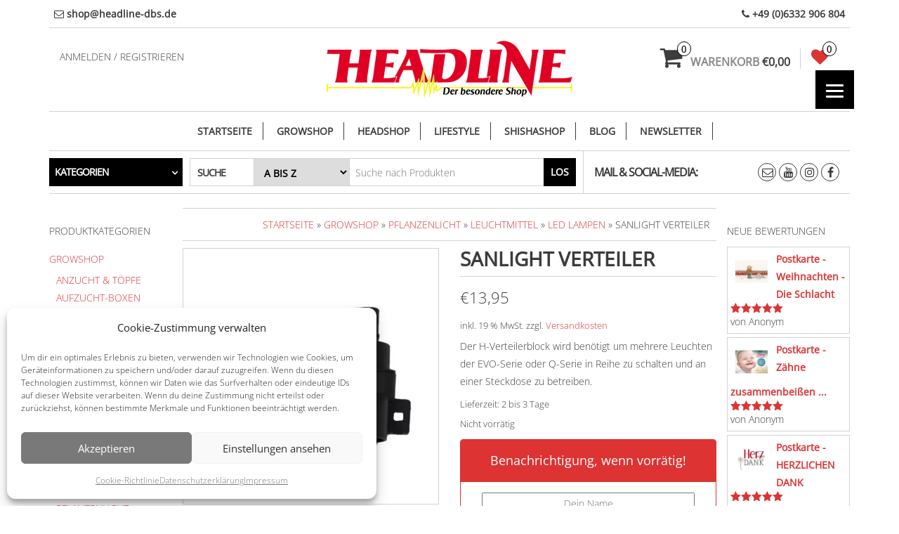

--- FILE ---
content_type: text/html; charset=UTF-8
request_url: https://headline-dbs.de/produkt/sanlight-verteiler/
body_size: 54517
content:
<!DOCTYPE html>
<html lang="de">
	<head itemscope itemtype="http://schema.org/WebSite">
		<meta http-equiv="content-type" content="text/html; charset=UTF-8" />
		<meta http-equiv="X-UA-Compatible" content="IE=edge">
		<meta name="viewport" content="width=device-width, initial-scale=1.0">
		<meta itemprop="name" content="HEADLINE" />
		<meta itemprop="url" content="https://headline-dbs.de/" />
		<link rel="pingback" href="https://headline-dbs.de/xmlrpc.php" />
		<!-- start Font Awesome hinzugefügt am 29.11.2018 -->
		<link rel="stylesheet" href="https://use.fontawesome.com/releases/v5.5.0/css/all.css" integrity="sha384-B4dIYHKNBt8Bc12p+WXckhzcICo0wtJAoU8YZTY5qE0Id1GSseTk6S+L3BlXeVIU" crossorigin="anonymous"> 
		<!-- end Font Awesome hinzugefügt am 29.11.2018 -->
		
						<script>document.documentElement.className = document.documentElement.className + ' yes-js js_active js'</script>
			<title>SANlight Verteiler &#8211; HEADLINE</title>
<meta name='robots' content='max-image-preview:large' />
<link rel='dns-prefetch' href='//www.googletagmanager.com' />
<link rel="alternate" type="application/rss+xml" title="HEADLINE &raquo; Feed" href="https://headline-dbs.de/feed/" />
<link rel="alternate" type="application/rss+xml" title="HEADLINE &raquo; Kommentar-Feed" href="https://headline-dbs.de/comments/feed/" />
<link rel="alternate" type="application/rss+xml" title="HEADLINE &raquo; SANlight Verteiler-Kommentar-Feed" href="https://headline-dbs.de/produkt/sanlight-verteiler/feed/" />
<link rel="alternate" title="oEmbed (JSON)" type="application/json+oembed" href="https://headline-dbs.de/wp-json/oembed/1.0/embed?url=https%3A%2F%2Fheadline-dbs.de%2Fprodukt%2Fsanlight-verteiler%2F" />
<link rel="alternate" title="oEmbed (XML)" type="text/xml+oembed" href="https://headline-dbs.de/wp-json/oembed/1.0/embed?url=https%3A%2F%2Fheadline-dbs.de%2Fprodukt%2Fsanlight-verteiler%2F&#038;format=xml" />
<style id='wp-img-auto-sizes-contain-inline-css' type='text/css'>
img:is([sizes=auto i],[sizes^="auto," i]){contain-intrinsic-size:3000px 1500px}
/*# sourceURL=wp-img-auto-sizes-contain-inline-css */
</style>
<style id='wp-emoji-styles-inline-css' type='text/css'>

	img.wp-smiley, img.emoji {
		display: inline !important;
		border: none !important;
		box-shadow: none !important;
		height: 1em !important;
		width: 1em !important;
		margin: 0 0.07em !important;
		vertical-align: -0.1em !important;
		background: none !important;
		padding: 0 !important;
	}
/*# sourceURL=wp-emoji-styles-inline-css */
</style>
<style id='classic-theme-styles-inline-css' type='text/css'>
/*! This file is auto-generated */
.wp-block-button__link{color:#fff;background-color:#32373c;border-radius:9999px;box-shadow:none;text-decoration:none;padding:calc(.667em + 2px) calc(1.333em + 2px);font-size:1.125em}.wp-block-file__button{background:#32373c;color:#fff;text-decoration:none}
/*# sourceURL=/wp-includes/css/classic-themes.min.css */
</style>
<style id='woocommerce-inline-inline-css' type='text/css'>
.woocommerce form .form-row .required { visibility: visible; }
/*# sourceURL=woocommerce-inline-inline-css */
</style>
<link rel='stylesheet' id='wpo_min-header-0-css' href='https://headline-dbs.de/wp-content/cache/wpo-minify/1769109688/assets/wpo-minify-header-3c02515e.min.css' type='text/css' media='all' />
<link rel='stylesheet' id='wpo_min-header-1-css' href='https://headline-dbs.de/wp-content/cache/wpo-minify/1769109688/assets/wpo-minify-header-eeeb141f.min.css' type='text/css' media='only screen and (max-width: 768px)' />
<link rel='stylesheet' id='wpo_min-header-2-css' href='https://headline-dbs.de/wp-content/cache/wpo-minify/1769109688/assets/wpo-minify-header-3dc9e5be.min.css' type='text/css' media='all' />
<!-- ERROR: WP-Optimize minify was not allowed to save its cache on - wp-content/cache/wpo-minify/1769109688/assets/wpo-minify-header-jquery.min.js --><!-- Please check if the path above is correct and ensure your server has write permission there! --><!-- If you found a bug, please report this on https://wordpress.org/support/plugin/wp-optimize/ --><script type="text/javascript" src="https://headline-dbs.de/wp-includes/js/jquery/jquery.min.js" id="jquery-core-js"></script>
<script type="text/javascript" src="https://headline-dbs.de/wp-includes/js/jquery/jquery-migrate.min.js" id="jquery-migrate-js"></script>
<script type="text/javascript" src="https://headline-dbs.de/wp-content/plugins/woocommerce/assets/js/jquery-blockui/jquery.blockUI.min.js" id="wc-jquery-blockui-js" data-wp-strategy="defer"></script>
<script type="text/javascript" src="https://headline-dbs.de/wp-content/cache/wpo-minify/1769109688/assets/wpo-minify-header-jquerywoo-advanced-discounts1743096752.min.js" id="wpo_min-header-2-js"></script>
<script type="text/javascript" src="https://headline-dbs.de/wp-content/plugins/woo-advanced-discounts/public/js/tooltip.min.js" id="o-tooltip-js"></script>
<script type="text/javascript" id="wc-add-to-cart-js-extra">
/* <![CDATA[ */
var wc_add_to_cart_params = {"ajax_url":"/wp-admin/admin-ajax.php","wc_ajax_url":"/?wc-ajax=%%endpoint%%","i18n_view_cart":"Warenkorb anzeigen","cart_url":"https://headline-dbs.de/warenkorb/","is_cart":"","cart_redirect_after_add":"no"};
//# sourceURL=wc-add-to-cart-js-extra
/* ]]> */
</script>
<script type="text/javascript" src="https://headline-dbs.de/wp-content/plugins/woocommerce/assets/js/frontend/add-to-cart.min.js" id="wc-add-to-cart-js" defer="defer" data-wp-strategy="defer"></script>
<script type="text/javascript" src="https://headline-dbs.de/wp-content/plugins/woocommerce/assets/js/zoom/jquery.zoom.min.js" id="wc-zoom-js" defer="defer" data-wp-strategy="defer"></script>
<script type="text/javascript" src="https://headline-dbs.de/wp-content/plugins/woocommerce/assets/js/js-cookie/js.cookie.min.js" id="wc-js-cookie-js" defer="defer" data-wp-strategy="defer"></script>
<script type="text/javascript" id="woocommerce-js-extra">
/* <![CDATA[ */
var woocommerce_params = {"ajax_url":"/wp-admin/admin-ajax.php","wc_ajax_url":"/?wc-ajax=%%endpoint%%","i18n_password_show":"Passwort anzeigen","i18n_password_hide":"Passwort ausblenden"};
//# sourceURL=woocommerce-js-extra
/* ]]> */
</script>
<script type="text/javascript" src="https://headline-dbs.de/wp-content/plugins/woocommerce/assets/js/frontend/woocommerce.min.js" id="woocommerce-js" defer="defer" data-wp-strategy="defer"></script>
<script type="text/javascript" src="https://headline-dbs.de/wp-content/cache/wpo-minify/1769109688/assets/wpo-minify-header-sfwp_polyfill_js1767957017.min.js" id="wpo_min-header-10-js"></script>
<script type="text/javascript" src="https://headline-dbs.de/wp-content/cache/wpo-minify/1769109688/assets/wpo-minify-header-jquerybootstrap1608051236.min.js" id="wpo_min-header-11-js"></script>
<script type="text/javascript" src="https://headline-dbs.de/wp-content/cache/wpo-minify/1769109688/assets/wpo-minify-header-jquerymenu-sticky1542800348.min.js" id="wpo_min-header-14-js"></script>
<script type="text/javascript" id="wpo_min-header-16-js-extra">
/* <![CDATA[ */
var objectL10n = {"compare":"Produkt vergleichen","qview":"Schnellansicht"};
//# sourceURL=wpo_min-header-16-js-extra
/* ]]> */
</script>
<script type="text/javascript" src="https://headline-dbs.de/wp-content/cache/wpo-minify/1769109688/assets/wpo-minify-header-jqueryflexslidermasonrymaxstore-theme-js1767695252.min.js" id="wpo_min-header-16-js"></script>
<script type="text/javascript" src="https://headline-dbs.de/wp-content/plugins/woocommerce/assets/js/photoswipe/photoswipe.min.js" id="wc-photoswipe-js" defer="defer" data-wp-strategy="defer"></script>
<script type="text/javascript" src="https://headline-dbs.de/wp-content/plugins/woocommerce/assets/js/photoswipe/photoswipe-ui-default.min.js" id="wc-photoswipe-ui-default-js" defer="defer" data-wp-strategy="defer"></script>
<script type="text/javascript" src="https://headline-dbs.de/wp-content/cache/wpo-minify/1769109688/assets/wpo-minify-header-heateor_sss_sharing_js1758007634.min.js" id="wpo_min-header-20-js"></script>
<script type="text/javascript" src="https://headline-dbs.de/wp-content/cache/gtag/analytics-G-T6VTCPDD59.min.js" id="gtagv4-js" defer="defer" data-wp-strategy="defer"></script>
<script type="text/javascript" src="https://headline-dbs.de/wp-content/cache/wpo-minify/1769109688/assets/wpo-minify-header-responsive-menu-pro-noscroll1614241063.min.js" id="wpo_min-header-22-js"></script>
<script type="text/javascript" id="wpo_min-header-23-js-extra">
/* <![CDATA[ */
var wc_gzd_unit_price_observer_queue_params = {"ajax_url":"/wp-admin/admin-ajax.php","wc_ajax_url":"/?wc-ajax=%%endpoint%%","refresh_unit_price_nonce":"b075805030"};
//# sourceURL=wpo_min-header-23-js-extra
/* ]]> */
</script>
<script type="text/javascript" src="https://headline-dbs.de/wp-content/cache/wpo-minify/1769109688/assets/wpo-minify-header-jquerywc-gzd-unit-price-observer-queue1767633808.min.js" id="wpo_min-header-23-js" defer="defer" data-wp-strategy="defer"></script>
<script type="text/javascript" id="wpo_min-header-25-js-extra">
/* <![CDATA[ */
var wc_single_product_params = {"i18n_required_rating_text":"Bitte w\u00e4hle eine Bewertung","i18n_rating_options":["1 von 5\u00a0Sternen","2 von 5\u00a0Sternen","3 von 5\u00a0Sternen","4 von 5\u00a0Sternen","5 von 5\u00a0Sternen"],"i18n_product_gallery_trigger_text":"Bildergalerie im Vollbildmodus anzeigen","review_rating_required":"yes","flexslider":{"rtl":false,"animation":"slide","smoothHeight":true,"directionNav":false,"controlNav":"thumbnails","slideshow":false,"animationSpeed":500,"animationLoop":false,"allowOneSlide":false},"zoom_enabled":"1","zoom_options":[],"photoswipe_enabled":"","photoswipe_options":{"shareEl":false,"closeOnScroll":false,"history":false,"hideAnimationDuration":0,"showAnimationDuration":0},"flexslider_enabled":""};
var wc_gzd_unit_price_observer_queue_params = {"ajax_url":"/wp-admin/admin-ajax.php","wc_ajax_url":"/?wc-ajax=%%endpoint%%","refresh_unit_price_nonce":"b075805030"};
var wc_gzd_unit_price_observer_params = {"wrapper":".product","price_selector":{"p.price":{"is_total_price":false,"is_primary_selector":true,"quantity_selector":""}},"replace_price":"1","product_id":"41459","price_decimal_sep":",","price_thousand_sep":".","qty_selector":"input.quantity, input.qty","refresh_on_load":""};
//# sourceURL=wpo_min-header-25-js-extra
/* ]]> */
</script>
<script type="text/javascript" src="https://headline-dbs.de/wp-content/cache/wpo-minify/1769109688/assets/wpo-minify-header-wc-single-productwc-gzd-unit-price-observer-queuewc-accountingwc-gzd-unit-price-observer1767633808.min.js" id="wpo_min-header-25-js" defer="defer" data-wp-strategy="defer"></script>

<!-- Google Tag (gtac.js) durch Site-Kit hinzugefügt -->
<!-- Von Site Kit hinzugefügtes Google-Analytics-Snippet -->
<script type="text/javascript" src="https://www.googletagmanager.com/gtag/js?id=G-T6VTCPDD59" id="google_gtagjs-js" async></script>
<script type="text/javascript" id="google_gtagjs-js-after">
/* <![CDATA[ */
window.dataLayer = window.dataLayer || [];function gtag(){dataLayer.push(arguments);}
gtag("set","linker",{"domains":["headline-dbs.de"]});
gtag("js", new Date());
gtag("set", "developer_id.dZTNiMT", true);
gtag("config", "G-T6VTCPDD59", {"googlesitekit_post_type":"product"});
//# sourceURL=google_gtagjs-js-after
/* ]]> */
</script>
<link rel="https://api.w.org/" href="https://headline-dbs.de/wp-json/" /><link rel="alternate" title="JSON" type="application/json" href="https://headline-dbs.de/wp-json/wp/v2/product/41459" /><link rel="EditURI" type="application/rsd+xml" title="RSD" href="https://headline-dbs.de/xmlrpc.php?rsd" />
<meta name="generator" content="WordPress 6.9" />
<meta name="generator" content="WooCommerce 10.4.3" />
<link rel="canonical" href="https://headline-dbs.de/produkt/sanlight-verteiler/" />
<link rel='shortlink' href='https://headline-dbs.de/?p=41459' />
<meta name="generator" content="Site Kit by Google 1.170.0" />			<style>.cmplz-hidden {
					display: none !important;
				}</style><!-- Google site verification - Google for WooCommerce -->
<meta name="google-site-verification" content="QLpdxuflmGVbya2ughvfrCaXWVKD0mmvWqPWZ5HYISQ" />
	<noscript><style>.woocommerce-product-gallery{ opacity: 1 !important; }</style></noscript>
	<style type="text/css">.recentcomments a{display:inline !important;padding:0 !important;margin:0 !important;}</style><link rel="icon" href="https://headline-dbs.de/wp-content/uploads/2019/08/headline_smile_icon-60x60.png" sizes="32x32" />
<link rel="icon" href="https://headline-dbs.de/wp-content/uploads/2019/08/headline_smile_icon.png" sizes="192x192" />
<link rel="apple-touch-icon" href="https://headline-dbs.de/wp-content/uploads/2019/08/headline_smile_icon.png" />
<meta name="msapplication-TileImage" content="https://headline-dbs.de/wp-content/uploads/2019/08/headline_smile_icon.png" />
<style>button#responsive-menu-pro-button,
#responsive-menu-pro-container {
    display: none;
    -webkit-text-size-adjust: 100%;
}

#responsive-menu-pro-container {
    z-index: 99998;
}

@media screen and (max-width:8000px) {

    #responsive-menu-pro-container {
        display: block;
        position: fixed;
        top: 0;
        bottom: 0;        padding-bottom: 5px;
        margin-bottom: -5px;
        outline: 1px solid transparent;
        overflow-y: auto;
        overflow-x: hidden;
    }

    #responsive-menu-pro-container .responsive-menu-pro-search-box {
        width: 100%;
        padding: 0 2%;
        border-radius: 2px;
        height: 50px;
        -webkit-appearance: none;
    }

    #responsive-menu-pro-container.push-left,
    #responsive-menu-pro-container.slide-left {
        transform: translateX(-100%);
        -ms-transform: translateX(-100%);
        -webkit-transform: translateX(-100%);
        -moz-transform: translateX(-100%);
    }

    .responsive-menu-pro-open #responsive-menu-pro-container.push-left,
    .responsive-menu-pro-open #responsive-menu-pro-container.slide-left {
        transform: translateX(0);
        -ms-transform: translateX(0);
        -webkit-transform: translateX(0);
        -moz-transform: translateX(0);
    }

    #responsive-menu-pro-container.push-top,
    #responsive-menu-pro-container.slide-top {
        transform: translateY(-100%);
        -ms-transform: translateY(-100%);
        -webkit-transform: translateY(-100%);
        -moz-transform: translateY(-100%);
    }

    .responsive-menu-pro-open #responsive-menu-pro-container.push-top,
    .responsive-menu-pro-open #responsive-menu-pro-container.slide-top {
        transform: translateY(0);
        -ms-transform: translateY(0);
        -webkit-transform: translateY(0);
        -moz-transform: translateY(0);
    }

    #responsive-menu-pro-container.push-right,
    #responsive-menu-pro-container.slide-right {
        transform: translateX(100%);
        -ms-transform: translateX(100%);
        -webkit-transform: translateX(100%);
        -moz-transform: translateX(100%);
    }

    .responsive-menu-pro-open #responsive-menu-pro-container.push-right,
    .responsive-menu-pro-open #responsive-menu-pro-container.slide-right {
        transform: translateX(0);
        -ms-transform: translateX(0);
        -webkit-transform: translateX(0);
        -moz-transform: translateX(0);
    }

    #responsive-menu-pro-container.push-bottom,
    #responsive-menu-pro-container.slide-bottom {
        transform: translateY(100%);
        -ms-transform: translateY(100%);
        -webkit-transform: translateY(100%);
        -moz-transform: translateY(100%);
    }

    .responsive-menu-pro-open #responsive-menu-pro-container.push-bottom,
    .responsive-menu-pro-open #responsive-menu-pro-container.slide-bottom {
        transform: translateY(0);
        -ms-transform: translateY(0);
        -webkit-transform: translateY(0);
        -moz-transform: translateY(0);
    }

    #responsive-menu-pro-container,
    #responsive-menu-pro-container:before,
    #responsive-menu-pro-container:after,
    #responsive-menu-pro-container *,
    #responsive-menu-pro-container *:before,
    #responsive-menu-pro-container *:after {
        box-sizing: border-box;
        margin: 0;
        padding: 0;
    }

    #responsive-menu-pro-container #responsive-menu-pro-search-box,
    #responsive-menu-pro-container #responsive-menu-pro-additional-content,
    #responsive-menu-pro-container #responsive-menu-pro-title {
        padding: 25px 5%;
    }

    #responsive-menu-pro-container #responsive-menu-pro,
    #responsive-menu-pro-container #responsive-menu-pro ul {
        width: 100%;
   }

    #responsive-menu-pro-container #responsive-menu-pro ul.responsive-menu-pro-submenu {
        display: none;
    }

    #responsive-menu-pro-container #responsive-menu-pro ul.responsive-menu-pro-submenu.responsive-menu-pro-submenu-open {
     display: block;
    }        #responsive-menu-pro-container #responsive-menu-pro ul.responsive-menu-pro-submenu-depth-1 a.responsive-menu-pro-item-link {
            padding-left:10%;
        }

        #responsive-menu-pro-container #responsive-menu-pro ul.responsive-menu-pro-submenu-depth-2 a.responsive-menu-pro-item-link {
            padding-left:15%;
        }

        #responsive-menu-pro-container #responsive-menu-pro ul.responsive-menu-pro-submenu-depth-3 a.responsive-menu-pro-item-link {
            padding-left:20%;
        }

        #responsive-menu-pro-container #responsive-menu-pro ul.responsive-menu-pro-submenu-depth-4 a.responsive-menu-pro-item-link {
            padding-left:25%;
        }

        #responsive-menu-pro-container #responsive-menu-pro ul.responsive-menu-pro-submenu-depth-5 a.responsive-menu-pro-item-link {
            padding-left:30%;
        }
    #responsive-menu-pro-container li.responsive-menu-pro-item {
        width: 100%;
        list-style: none;
    }

    #responsive-menu-pro-container li.responsive-menu-pro-item a {
        width: 100%;
        display: block;
        text-decoration: none;
        position: relative;
    }

    #responsive-menu-pro-container #responsive-menu-pro li.responsive-menu-pro-item a {            padding: 0 5%;    }

    #responsive-menu-pro-container .responsive-menu-pro-submenu li.responsive-menu-pro-item a {            padding: 0 5%;    }


    #responsive-menu-pro-container li.responsive-menu-pro-item a .glyphicon,
    #responsive-menu-pro-container li.responsive-menu-pro-item a .fab,
    #responsive-menu-pro-container li.responsive-menu-pro-item a .fas {
        margin-right: 15px;
    }

    #responsive-menu-pro-container li.responsive-menu-pro-item a .responsive-menu-pro-subarrow {
        position: absolute;
        top: 0;
        bottom: 0;
        text-align: center;
        overflow: hidden;
    }

    #responsive-menu-pro-container li.responsive-menu-pro-item a .responsive-menu-pro-subarrow .glyphicon,
    #responsive-menu-pro-container li.responsive-menu-pro-item a .responsive-menu-pro-subarrow .fab,
    #responsive-menu-pro-container li.responsive-menu-pro-item a .responsive-menu-pro-subarrow .fas {
        margin-right: 0;
    }

    button#responsive-menu-pro-button .responsive-menu-pro-button-icon-inactive {
        display: none;
    }

    button#responsive-menu-pro-button {
        z-index: 99999;
        display: none;
        overflow: hidden;
        outline: none;
    }

    button#responsive-menu-pro-button img {
        max-width: 100%;
    }

    .responsive-menu-pro-label {
        display: inline-block;
        font-weight: 600;
        margin: 0 5px;
        vertical-align: middle;
        pointer-events: none;
    }

    .responsive-menu-pro-accessible {
        display: inline-block;
    }

    .responsive-menu-pro-accessible .responsive-menu-pro-box {
        display: inline-block;
        vertical-align: middle;
    }

    .responsive-menu-pro-label.responsive-menu-pro-label-top,
    .responsive-menu-pro-label.responsive-menu-pro-label-bottom {
        display: block;
        margin: 0 auto;
    }

    button#responsive-menu-pro-button {
        padding: 0 0;
        display: inline-block;
        cursor: pointer;
        transition-property: opacity, filter;
        transition-duration: 0.15s;
        transition-timing-function: linear;
        font: inherit;
        color: inherit;
        text-transform: none;
        background-color: transparent;
        border: 0;
        margin: 0;
    }

    .responsive-menu-pro-box {
        width:25px;
        height:19px;
        display: inline-block;
        position: relative;
    }

    .responsive-menu-pro-inner {
        display: block;
        top: 50%;
        margin-top:-1.5px;
    }

    .responsive-menu-pro-inner,
    .responsive-menu-pro-inner::before,
    .responsive-menu-pro-inner::after {
        width:25px;
        height:3px;
        background-color:#ffffff;
        border-radius: 4px;
        position: absolute;
        transition-property: transform;
        transition-duration: 0.15s;
        transition-timing-function: ease;
    }

    .responsive-menu-pro-open .responsive-menu-pro-inner,
    .responsive-menu-pro-open .responsive-menu-pro-inner::before,
    .responsive-menu-pro-open .responsive-menu-pro-inner::after {
        background-color:#ffffff;
    }

    button#responsive-menu-pro-button:hover .responsive-menu-pro-inner,
    button#responsive-menu-pro-button:hover .responsive-menu-pro-inner::before,
    button#responsive-menu-pro-button:hover .responsive-menu-pro-inner::after,
    button#responsive-menu-pro-button:hover .responsive-menu-pro-open .responsive-menu-pro-inner,
    button#responsive-menu-pro-button:hover .responsive-menu-pro-open .responsive-menu-pro-inner::before,
    button#responsive-menu-pro-button:hover .responsive-menu-pro-open .responsive-menu-pro-inner::after,
    button#responsive-menu-pro-button:focus .responsive-menu-pro-inner,
    button#responsive-menu-pro-button:focus .responsive-menu-pro-inner::before,
    button#responsive-menu-pro-button:focus .responsive-menu-pro-inner::after,
    button#responsive-menu-pro-button:focus .responsive-menu-pro-open .responsive-menu-pro-inner,
    button#responsive-menu-pro-button:focus .responsive-menu-pro-open .responsive-menu-pro-inner::before,
    button#responsive-menu-pro-button:focus .responsive-menu-pro-open .responsive-menu-pro-inner::after {
        background-color:#ffffff;
    }

    .responsive-menu-pro-inner::before,
    .responsive-menu-pro-inner::after {
        content: "";
        display: block;
    }

    .responsive-menu-pro-inner::before {
        top:-8px;
    }

    .responsive-menu-pro-inner::after {
        bottom:-8px;
    }.responsive-menu-pro-boring .responsive-menu-pro-inner,
.responsive-menu-pro-boring .responsive-menu-pro-inner::before,
.responsive-menu-pro-boring .responsive-menu-pro-inner::after {
    transition-property: none;
}

.responsive-menu-pro-boring.is-active .responsive-menu-pro-inner {
    transform: rotate(45deg);
}

.responsive-menu-pro-boring.is-active .responsive-menu-pro-inner::before {
    top: 0;
    opacity: 0;
}

.responsive-menu-pro-boring.is-active .responsive-menu-pro-inner::after {
    bottom: 0;
    transform: rotate(-90deg);
}
    button#responsive-menu-pro-button {
        width:55px;
        height:55px;
        position:fixed;
        top:100px;right:5%;
        display: inline-block;
        transition: transform 0.5s, background-color 0.5s;           background:rgba(0, 0, 0, 1);    }        .responsive-menu-pro-open button#responsive-menu-pro-button:hover,
        .responsive-menu-pro-open button#responsive-menu-pro-button:focus,
        button#responsive-menu-pro-button:hover,
        button#responsive-menu-pro-button:focus {
            background:rgba(221, 51, 51, 1);
         }        .responsive-menu-pro-open button#responsive-menu-pro-button {
            background:rgba(221, 51, 51, 1);
         }
    button#responsive-menu-pro-button .responsive-menu-pro-box {
        color:#ffffff;
        pointer-events: none;
    }

    .responsive-menu-pro-open button#responsive-menu-pro-button .responsive-menu-pro-box {
        color:#ffffff;
    }

    .responsive-menu-pro-label {
        color:#ffffff;
        font-size:14px;
        line-height:13px;        pointer-events: none;
    }

    .responsive-menu-pro-label .responsive-menu-pro-button-text-open {
        display: none;
    }
    .responsive-menu-pro-fade-top #responsive-menu-pro-container,
    .responsive-menu-pro-fade-left #responsive-menu-pro-container,
    .responsive-menu-pro-fade-right #responsive-menu-pro-container,
    .responsive-menu-pro-fade-bottom #responsive-menu-pro-container {
        display: none;
    }
    #responsive-menu-pro-container {
        width:18%;left: 0;        transition: transform 0.5s;
        text-align:left;    }

    #responsive-menu-pro-container #responsive-menu-pro-wrapper {
        background:rgba(255, 255, 255, 1);
    }

    #responsive-menu-pro-container #responsive-menu-pro-additional-content {
        color:#ffffff;
    }

    #responsive-menu-pro-container .responsive-menu-pro-search-box {
        background:#ffffff;
        border: 2px solid rgba(224, 224, 224, 1);
        color:rgba(0, 0, 0, 1);
    }

    #responsive-menu-pro-container .responsive-menu-pro-search-box:-ms-input-placeholder {
        color:rgba(147, 147, 153, 1);
    }

    #responsive-menu-pro-container .responsive-menu-pro-search-box::-webkit-input-placeholder {
        color:rgba(147, 147, 153, 1);
    }

    #responsive-menu-pro-container .responsive-menu-pro-search-box:-moz-placeholder {
        color:rgba(147, 147, 153, 1);
        opacity: 1;
    }

    #responsive-menu-pro-container .responsive-menu-pro-search-box::-moz-placeholder {
        color:rgba(147, 147, 153, 1);
        opacity: 1;
    }

    #responsive-menu-pro-container .responsive-menu-pro-item-link,
    #responsive-menu-pro-container #responsive-menu-pro-title,
    #responsive-menu-pro-container .responsive-menu-pro-subarrow {
        transition: background-color 0.5s,
                    border-color 0.5s,
                    color 0.5s;
    }

    #responsive-menu-pro-container #responsive-menu-pro-title {
        background-color:rgba(255, 255, 255, 1);
        color:rgba(33, 33, 33, 1);
        font-size:13px;
        text-align:left;
    }

    #responsive-menu-pro-container #responsive-menu-pro-title a {
        color:rgba(33, 33, 33, 1);
        font-size:13px;
        text-decoration: none;
    }

    #responsive-menu-pro-container #responsive-menu-pro-title a:hover {
        color:rgba(240, 233, 17, 1);
    }

    #responsive-menu-pro-container #responsive-menu-pro-title:hover {
        background-color:rgba(255, 255, 255, 1);
        color:rgba(240, 233, 17, 1);
    }

    #responsive-menu-pro-container #responsive-menu-pro-title:hover a {
        color:rgba(240, 233, 17, 1);
    }

    #responsive-menu-pro-container #responsive-menu-pro-title #responsive-menu-pro-title-image {
        display: inline-block;
        vertical-align: middle;
        max-width: 100%;
        margin-bottom: 15px;
    }

    #responsive-menu-pro-container #responsive-menu-pro-title #responsive-menu-pro-title-image img {        max-width: 100%;
    }

    #responsive-menu-pro-container #responsive-menu-pro > li.responsive-menu-pro-item:first-child > a {
        border-top:1px solid rgba(255, 255, 255, 0);
    }

    #responsive-menu-pro-container #responsive-menu-pro li.responsive-menu-pro-item .responsive-menu-pro-item-link {
        font-size:16px;
    }

    #responsive-menu-pro-container #responsive-menu-pro li.responsive-menu-pro-item a {
        line-height:40px;
        border-bottom:1px solid rgba(255, 255, 255, 0);
        color:rgba(221, 51, 51, 1);
        background-color:rgba(255, 255, 255, 1);            height:40px;    }

    #responsive-menu-pro-container #responsive-menu-pro li.responsive-menu-pro-item a:hover,
    #responsive-menu-pro-container #responsive-menu-pro li.responsive-menu-pro-item a:focus {
        color:rgba(244, 140, 0, 1);
        background-color:rgba(255, 255, 255, 1);
        border-color:rgba(255, 255, 255, 0);
    }

    #responsive-menu-pro-container #responsive-menu-pro li.responsive-menu-pro-item a:hover .responsive-menu-pro-subarrow,
    #responsive-menu-pro-container #responsive-menu-pro li.responsive-menu-pro-item a:focus .responsive-menu-pro-subarrow  {
        color:#ffffff;
        border-color:#3f3f3f;
        background-color:#3f3f3f;
    }

    #responsive-menu-pro-container #responsive-menu-pro li.responsive-menu-pro-item a:hover .responsive-menu-pro-subarrow.responsive-menu-pro-subarrow-active,
    #responsive-menu-pro-container #responsive-menu-pro li.responsive-menu-pro-item a:focus .responsive-menu-pro-subarrow.responsive-menu-pro-subarrow-active {
        color:#ffffff;
        border-color:#3f3f3f;
        background-color:#3f3f3f;
    }

    #responsive-menu-pro-container #responsive-menu-pro li.responsive-menu-pro-item a .responsive-menu-pro-subarrow {right: 0;
        height:39px;
        line-height:39px;
        width:40px;
        color:#ffffff;        border-left:1px solid rgba(33, 33, 33, 1);        background-color:rgba(33, 33, 33, 1);
    }

    #responsive-menu-pro-container #responsive-menu-pro li.responsive-menu-pro-item a .responsive-menu-pro-subarrow.responsive-menu-pro-subarrow-active {
        color:#ffffff;
        border-color:#212121;
        background-color:#212121;
    }

    #responsive-menu-pro-container #responsive-menu-pro li.responsive-menu-pro-item a .responsive-menu-pro-subarrow.responsive-menu-pro-subarrow-active:hover,
    #responsive-menu-pro-container #responsive-menu-pro li.responsive-menu-pro-item a .responsive-menu-pro-subarrow.responsive-menu-pro-subarrow-active:focus  {
        color:#ffffff;
        border-color:#3f3f3f;
        background-color:#3f3f3f;
    }

    #responsive-menu-pro-container #responsive-menu-pro li.responsive-menu-pro-item a .responsive-menu-pro-subarrow:hover,
    #responsive-menu-pro-container #responsive-menu-pro li.responsive-menu-pro-item a .responsive-menu-pro-subarrow:focus {
        color:#ffffff;
        border-color:#3f3f3f;
        background-color:#3f3f3f;
    }

    #responsive-menu-pro-container #responsive-menu-pro li.responsive-menu-pro-item.responsive-menu-pro-current-item > .responsive-menu-pro-item-link {
        background-color:rgba(255, 255, 255, 1);
        color:rgba(221, 51, 51, 1);
        border-color:rgba(255, 255, 255, 0);
    }

    #responsive-menu-pro-container #responsive-menu-pro li.responsive-menu-pro-item.responsive-menu-pro-current-item > .responsive-menu-pro-item-link:hover {
        background-color:rgba(255, 255, 255, 1);
        color:rgba(244, 140, 0, 1);
        border-color:rgba(255, 255, 255, 0);
    }        #responsive-menu-pro-container #responsive-menu-pro ul.responsive-menu-pro-submenu li.responsive-menu-pro-item .responsive-menu-pro-item-link {            font-size:13px;
            text-align:left;
        }

        #responsive-menu-pro-container #responsive-menu-pro ul.responsive-menu-pro-submenu li.responsive-menu-pro-item a {                height:40px;            line-height:40px;
            border-bottom:1px solid #212121;
            color:#ffffff;
            background-color:#212121;
        }

        #responsive-menu-pro-container #responsive-menu-pro ul.responsive-menu-pro-submenu li.responsive-menu-pro-item a:hover,
        #responsive-menu-pro-container #responsive-menu-pro ul.responsive-menu-pro-submenu li.responsive-menu-pro-item a:focus {
            color:#ffffff;
            background-color:#3f3f3f;
            border-color:#212121;
        }

        #responsive-menu-pro-container #responsive-menu-pro ul.responsive-menu-pro-submenu li.responsive-menu-pro-item a:hover .responsive-menu-pro-subarrow {
            color:#ffffff;
            border-color:#3f3f3f;
            background-color:#3f3f3f;
        }

        #responsive-menu-pro-container #responsive-menu-pro ul.responsive-menu-pro-submenu li.responsive-menu-pro-item a:hover .responsive-menu-pro-subarrow.responsive-menu-pro-subarrow-active {
            color:#ffffff;
            border-color:#3f3f3f;
            background-color:#3f3f3f;
        }

        #responsive-menu-pro-container #responsive-menu-pro ul.responsive-menu-pro-submenu li.responsive-menu-pro-item a .responsive-menu-pro-subarrow {                left:unset;
                right:0;           
            height:39px;
            line-height:39px;
            width:40px;
            color:#ffffff;                border-left:1px solid #212121;
                border-right:unset;
            
            background-color:#212121;
        }

        #responsive-menu-pro-container #responsive-menu-pro ul.responsive-menu-pro-submenu li.responsive-menu-pro-item a .responsive-menu-pro-subarrow.responsive-menu-pro-subarrow-active {
            color:#ffffff;
            border-color:#212121;
            background-color:#212121;
        }

        #responsive-menu-pro-container #responsive-menu-pro ul.responsive-menu-pro-submenu li.responsive-menu-pro-item a .responsive-menu-pro-subarrow.responsive-menu-pro-subarrow-active:hover {
            color:#ffffff;
            border-color:#3f3f3f;
            background-color:#3f3f3f;
        }

        #responsive-menu-pro-container #responsive-menu-pro ul.responsive-menu-pro-submenu li.responsive-menu-pro-item a .responsive-menu-pro-subarrow:hover {
            color:#ffffff;
            border-color:#3f3f3f;
            background-color:#3f3f3f;
        }

        #responsive-menu-pro-container #responsive-menu-pro ul.responsive-menu-pro-submenu li.responsive-menu-pro-item.responsive-menu-pro-current-item > .responsive-menu-pro-item-link {
            background-color:#212121;
            color:#ffffff;
            border-color:#212121;
        }

        #responsive-menu-pro-container #responsive-menu-pro ul.responsive-menu-pro-submenu li.responsive-menu-pro-item.responsive-menu-pro-current-item > .responsive-menu-pro-item-link:hover {
            background-color:#3f3f3f;
            color:#ffffff;
            border-color:#3f3f3f;
        }
}#responsive-menu-pro-header {
    width: 100%;
    padding: 0 5%;
    box-sizing: border-box;
    top: 0;
    right: 0;
    left: 0;
    display: none;
    z-index: 99998;
}

#responsive-menu-pro-header .responsive-menu-pro-header-box {
    display: inline-block;
}

#responsive-menu-pro-header .responsive-menu-pro-header-box,
#responsive-menu-pro-header .responsive-menu-pro-header-box img {
    vertical-align: middle;
    max-width: 100%;
}

#responsive-menu-pro-header #responsive-menu-pro-header-bar-logo img {}

#responsive-menu-pro-header button#responsive-menu-pro-button {
    position: relative;
    margin: 0;
    left: auto;
    right: auto;
    bottom: auto;
}

#responsive-menu-pro-header .responsive-menu-pro-header-box {
    margin-right: 2%;
}

@media screen and (max-width:800px) {        body {
            margin-top:20px;
        }
    #responsive-menu-pro-header {
        position:relative;
        background-color:#ffffff;
        height:20px;
        color:#ffffff;
        display: block;
        font-size:14px;    }

    #responsive-menu-pro-header .responsive-menu-pro-header-bar-item {
        line-height:20px;
    }

    #responsive-menu-pro-header a {
        color:#ffffff;
        text-decoration: none;
    }

}
</style><script>jQuery(document).ready(function($) {

    var ResponsiveMenuPro = {
        trigger: '#responsive-menu-pro-button',
        animationSpeed:500,
        breakpoint:8000,        isOpen: false,
        activeClass: 'is-active',
        container: '#responsive-menu-pro-container',
        openClass: 'responsive-menu-pro-open',
        activeArrow: '▲',
        inactiveArrow: '▼',
        wrapper: '#responsive-menu-pro-wrapper',
        linkElement: '.responsive-menu-pro-item-link',
        subMenuTransitionTime:200,
        originalHeight: '',
        openMenu: function() {
            $(this.trigger).addClass(this.activeClass);
            $('html').addClass(this.openClass);
            $('.responsive-menu-pro-button-icon-active').hide();
            $('.responsive-menu-pro-button-icon-inactive').show();                this.setWrapperTranslate();
            this.isOpen = true;
        },
        closeMenu: function() {
            $(this.trigger).removeClass(this.activeClass);
            $('html').removeClass(this.openClass);
            $('.responsive-menu-pro-button-icon-inactive').hide();
            $('.responsive-menu-pro-button-icon-active').show();                this.clearWrapperTranslate();
            $("#responsive-menu-pro > li").removeAttr('style');
            this.isOpen = false;
        },        triggerMenu: function() {
            this.isOpen ? this.closeMenu() : this.openMenu();
        },
        triggerSubArrow: function(subarrow) {
            var sub_menu = $(subarrow).parent().siblings('.responsive-menu-pro-submenu');
            var self = this;
                if(sub_menu.hasClass('responsive-menu-pro-submenu-open')) {
                    sub_menu.slideUp(self.subMenuTransitionTime, 'linear',function() {
                        $(this).css('display', '');
                    }).removeClass('responsive-menu-pro-submenu-open');
                    $(subarrow).html(this.inactiveArrow);
                    $(subarrow).removeClass('responsive-menu-pro-subarrow-active');
                } else {
                    sub_menu.slideDown(self.subMenuTransitionTime, 'linear').addClass('responsive-menu-pro-submenu-open');
                    $(subarrow).html(this.activeArrow);
                    $(subarrow).addClass('responsive-menu-pro-subarrow-active');
                }
        },
        menuHeight: function() {
            return $(this.container).height();
        },
        menuWidth: function() {
            return $(this.container).width();
        },
        wrapperHeight: function() {
            return $(this.wrapper).height();
        },            setWrapperTranslate: function() {
                switch('left') {
                    case 'left':
                        translate = 'translateX(' + this.menuWidth() + 'px)'; break;
                    case 'right':
                        translate = 'translateX(-' + this.menuWidth() + 'px)'; break;
                    case 'top':
                        translate = 'translateY(' + this.wrapperHeight() + 'px)'; break;
                    case 'bottom':
                        translate = 'translateY(-' + this.menuHeight() + 'px)'; break;
                }            },
            clearWrapperTranslate: function() {
                var self = this;            },
        init: function() {

            var self = this;
            $(this.trigger).on('click', function(e){
                e.stopPropagation();
                self.triggerMenu();
            });

            $(this.trigger).on( 'mouseup', function(){
                $(self.trigger).trigger('blur');
            });

            $('.responsive-menu-pro-subarrow').on('click', function(e) {
                e.preventDefault();
                e.stopPropagation();
                self.triggerSubArrow(this);
            });

            $(window).on( 'resize', function() {
                if($(window).width() >= self.breakpoint) {
                    if(self.isOpen){
                        self.closeMenu();
                    }
                    $('#responsive-menu-pro, .responsive-menu-pro-submenu').removeAttr('style');
                } else {                        if($('.responsive-menu-pro-open').length > 0){
                            self.setWrapperTranslate();
                        }                }
            });
             /* Desktop menu : hide on scroll down / show on scroll Up */            $(this.trigger).on( 'mousedown', function(e){
                e.preventDefault();
                e.stopPropagation();
            });            if (jQuery('#responsive-menu-pro-button').css('display') != 'none') {

                $('#responsive-menu-pro-button,#responsive-menu-pro a.responsive-menu-pro-item-link,#responsive-menu-pro-wrapper input').on( 'focus', function() {
                    $(this).addClass('is-active');
                    $('html').addClass('responsive-menu-pro-open');
                    $('#responsive-menu-pro li').css({"opacity": "1", "margin-left": "0"});
                });

                $('a,input,button').on( 'focusout', function( event ) {
                    if ( ! $(this).parents('#responsive-menu-pro-container').length ) {
                        $('html').removeClass('responsive-menu-pro-open');
                        $('#responsive-menu-pro-button').removeClass('is-active');
                    }
                });
            } else {            }            $('#responsive-menu-pro a.responsive-menu-pro-item-link').on( 'keydown', function(event) {
                if ( [13,27,32,35,36,37,38,39,40].indexOf( event.keyCode) == -1) {
                    return;
                }
                var link = $(this);
                switch(event.keyCode) {
                    case 13:                        link.click();
                        break;
                    case 27:                        var dropdown = link.parent('li').parents('.responsive-menu-pro-submenu');
                        if ( dropdown.length > 0 ) {
                            dropdown.hide();
                            dropdown.prev().focus();
                        }
                        break;
                    case 32:                        var dropdown = link.parent('li').find('.responsive-menu-pro-submenu');
                        if ( dropdown.length > 0 ) {
                            dropdown.show();
                            dropdown.find('a, input, button, textarea').filter(':visible').first().focus();
                        }
                        break;
                    case 35:                        var dropdown = link.parent('li').find('.responsive-menu-pro-submenu');
                        if ( dropdown.length > 0 ) {
                            dropdown.hide();
                        }
                        $(this).parents('#responsive-menu-pro').find('a.responsive-menu-pro-item-link').filter(':visible').last().focus();
                        break;
                    case 36:                        var dropdown = link.parent('li').find('.responsive-menu-pro-submenu');
                        if( dropdown.length > 0 ) {
                            dropdown.hide();
                        }

                        $(this).parents('#responsive-menu-pro').find('a.responsive-menu-pro-item-link').filter(':visible').first().focus();
                        break;
                    case 37:
                        event.preventDefault();
                        event.stopPropagation();                        if ( link.parent('li').prevAll('li').filter(':visible').first().length == 0) {
                            link.parent('li').nextAll('li').filter(':visible').last().find('a').first().focus();
                        } else {
                            link.parent('li').prevAll('li').filter(':visible').first().find('a').first().focus();
                        }                        if ( link.parent('li').children('.responsive-menu-pro-submenu').length ) {
                            link.parent('li').children('.responsive-menu-pro-submenu').hide();
                        }
                        break;
                    case 38:                        var dropdown = link.parent('li').find('.responsive-menu-pro-submenu');
                        if( dropdown.length > 0 ) {
                            event.preventDefault();
                            event.stopPropagation();
                            dropdown.find('a, input, button, textarea').filter(':visible').first().focus();
                        } else {
                            if ( link.parent('li').prevAll('li').filter(':visible').first().length == 0) {
                                link.parent('li').nextAll('li').filter(':visible').last().find('a').first().focus();
                            } else {
                                link.parent('li').prevAll('li').filter(':visible').first().find('a').first().focus();
                            }
                        }
                        break;
                    case 39:
                        event.preventDefault();
                        event.stopPropagation();                        if( link.parent('li').nextAll('li').filter(':visible').first().length == 0) {
                            link.parent('li').prevAll('li').filter(':visible').last().find('a').first().focus();
                        } else {
                            link.parent('li').nextAll('li').filter(':visible').first().find('a').first().focus();
                        }                        if ( link.parent('li').children('.responsive-menu-pro-submenu').length ) {
                            link.parent('li').children('.responsive-menu-pro-submenu').hide();
                        }
                        break;
                    case 40:                        var dropdown = link.parent('li').find('.responsive-menu-pro-submenu');
                        if ( dropdown.length > 0 ) {
                            event.preventDefault();
                            event.stopPropagation();
                            dropdown.find('a, input, button, textarea').filter(':visible').first().focus();
                        } else {
                            if( link.parent('li').nextAll('li').filter(':visible').first().length == 0) {
                                link.parent('li').prevAll('li').filter(':visible').last().find('a').first().focus();
                            } else {
                                link.parent('li').nextAll('li').filter(':visible').first().find('a').first().focus();
                            }
                        }
                        break;
                    }
            });

        }
    };
    ResponsiveMenuPro.init();
});
</script>		<style type="text/css" id="wp-custom-css">
			.fixed-banner {
    max-width: none !important;
    width: 468px !important;
    height: 92px !important;
}		</style>
			<style id='global-styles-inline-css' type='text/css'>
:root{--wp--preset--aspect-ratio--square: 1;--wp--preset--aspect-ratio--4-3: 4/3;--wp--preset--aspect-ratio--3-4: 3/4;--wp--preset--aspect-ratio--3-2: 3/2;--wp--preset--aspect-ratio--2-3: 2/3;--wp--preset--aspect-ratio--16-9: 16/9;--wp--preset--aspect-ratio--9-16: 9/16;--wp--preset--color--black: #000000;--wp--preset--color--cyan-bluish-gray: #abb8c3;--wp--preset--color--white: #ffffff;--wp--preset--color--pale-pink: #f78da7;--wp--preset--color--vivid-red: #cf2e2e;--wp--preset--color--luminous-vivid-orange: #ff6900;--wp--preset--color--luminous-vivid-amber: #fcb900;--wp--preset--color--light-green-cyan: #7bdcb5;--wp--preset--color--vivid-green-cyan: #00d084;--wp--preset--color--pale-cyan-blue: #8ed1fc;--wp--preset--color--vivid-cyan-blue: #0693e3;--wp--preset--color--vivid-purple: #9b51e0;--wp--preset--gradient--vivid-cyan-blue-to-vivid-purple: linear-gradient(135deg,rgb(6,147,227) 0%,rgb(155,81,224) 100%);--wp--preset--gradient--light-green-cyan-to-vivid-green-cyan: linear-gradient(135deg,rgb(122,220,180) 0%,rgb(0,208,130) 100%);--wp--preset--gradient--luminous-vivid-amber-to-luminous-vivid-orange: linear-gradient(135deg,rgb(252,185,0) 0%,rgb(255,105,0) 100%);--wp--preset--gradient--luminous-vivid-orange-to-vivid-red: linear-gradient(135deg,rgb(255,105,0) 0%,rgb(207,46,46) 100%);--wp--preset--gradient--very-light-gray-to-cyan-bluish-gray: linear-gradient(135deg,rgb(238,238,238) 0%,rgb(169,184,195) 100%);--wp--preset--gradient--cool-to-warm-spectrum: linear-gradient(135deg,rgb(74,234,220) 0%,rgb(151,120,209) 20%,rgb(207,42,186) 40%,rgb(238,44,130) 60%,rgb(251,105,98) 80%,rgb(254,248,76) 100%);--wp--preset--gradient--blush-light-purple: linear-gradient(135deg,rgb(255,206,236) 0%,rgb(152,150,240) 100%);--wp--preset--gradient--blush-bordeaux: linear-gradient(135deg,rgb(254,205,165) 0%,rgb(254,45,45) 50%,rgb(107,0,62) 100%);--wp--preset--gradient--luminous-dusk: linear-gradient(135deg,rgb(255,203,112) 0%,rgb(199,81,192) 50%,rgb(65,88,208) 100%);--wp--preset--gradient--pale-ocean: linear-gradient(135deg,rgb(255,245,203) 0%,rgb(182,227,212) 50%,rgb(51,167,181) 100%);--wp--preset--gradient--electric-grass: linear-gradient(135deg,rgb(202,248,128) 0%,rgb(113,206,126) 100%);--wp--preset--gradient--midnight: linear-gradient(135deg,rgb(2,3,129) 0%,rgb(40,116,252) 100%);--wp--preset--font-size--small: 13px;--wp--preset--font-size--medium: 20px;--wp--preset--font-size--large: 36px;--wp--preset--font-size--x-large: 42px;--wp--preset--spacing--20: 0.44rem;--wp--preset--spacing--30: 0.67rem;--wp--preset--spacing--40: 1rem;--wp--preset--spacing--50: 1.5rem;--wp--preset--spacing--60: 2.25rem;--wp--preset--spacing--70: 3.38rem;--wp--preset--spacing--80: 5.06rem;--wp--preset--shadow--natural: 6px 6px 9px rgba(0, 0, 0, 0.2);--wp--preset--shadow--deep: 12px 12px 50px rgba(0, 0, 0, 0.4);--wp--preset--shadow--sharp: 6px 6px 0px rgba(0, 0, 0, 0.2);--wp--preset--shadow--outlined: 6px 6px 0px -3px rgb(255, 255, 255), 6px 6px rgb(0, 0, 0);--wp--preset--shadow--crisp: 6px 6px 0px rgb(0, 0, 0);}:where(.is-layout-flex){gap: 0.5em;}:where(.is-layout-grid){gap: 0.5em;}body .is-layout-flex{display: flex;}.is-layout-flex{flex-wrap: wrap;align-items: center;}.is-layout-flex > :is(*, div){margin: 0;}body .is-layout-grid{display: grid;}.is-layout-grid > :is(*, div){margin: 0;}:where(.wp-block-columns.is-layout-flex){gap: 2em;}:where(.wp-block-columns.is-layout-grid){gap: 2em;}:where(.wp-block-post-template.is-layout-flex){gap: 1.25em;}:where(.wp-block-post-template.is-layout-grid){gap: 1.25em;}.has-black-color{color: var(--wp--preset--color--black) !important;}.has-cyan-bluish-gray-color{color: var(--wp--preset--color--cyan-bluish-gray) !important;}.has-white-color{color: var(--wp--preset--color--white) !important;}.has-pale-pink-color{color: var(--wp--preset--color--pale-pink) !important;}.has-vivid-red-color{color: var(--wp--preset--color--vivid-red) !important;}.has-luminous-vivid-orange-color{color: var(--wp--preset--color--luminous-vivid-orange) !important;}.has-luminous-vivid-amber-color{color: var(--wp--preset--color--luminous-vivid-amber) !important;}.has-light-green-cyan-color{color: var(--wp--preset--color--light-green-cyan) !important;}.has-vivid-green-cyan-color{color: var(--wp--preset--color--vivid-green-cyan) !important;}.has-pale-cyan-blue-color{color: var(--wp--preset--color--pale-cyan-blue) !important;}.has-vivid-cyan-blue-color{color: var(--wp--preset--color--vivid-cyan-blue) !important;}.has-vivid-purple-color{color: var(--wp--preset--color--vivid-purple) !important;}.has-black-background-color{background-color: var(--wp--preset--color--black) !important;}.has-cyan-bluish-gray-background-color{background-color: var(--wp--preset--color--cyan-bluish-gray) !important;}.has-white-background-color{background-color: var(--wp--preset--color--white) !important;}.has-pale-pink-background-color{background-color: var(--wp--preset--color--pale-pink) !important;}.has-vivid-red-background-color{background-color: var(--wp--preset--color--vivid-red) !important;}.has-luminous-vivid-orange-background-color{background-color: var(--wp--preset--color--luminous-vivid-orange) !important;}.has-luminous-vivid-amber-background-color{background-color: var(--wp--preset--color--luminous-vivid-amber) !important;}.has-light-green-cyan-background-color{background-color: var(--wp--preset--color--light-green-cyan) !important;}.has-vivid-green-cyan-background-color{background-color: var(--wp--preset--color--vivid-green-cyan) !important;}.has-pale-cyan-blue-background-color{background-color: var(--wp--preset--color--pale-cyan-blue) !important;}.has-vivid-cyan-blue-background-color{background-color: var(--wp--preset--color--vivid-cyan-blue) !important;}.has-vivid-purple-background-color{background-color: var(--wp--preset--color--vivid-purple) !important;}.has-black-border-color{border-color: var(--wp--preset--color--black) !important;}.has-cyan-bluish-gray-border-color{border-color: var(--wp--preset--color--cyan-bluish-gray) !important;}.has-white-border-color{border-color: var(--wp--preset--color--white) !important;}.has-pale-pink-border-color{border-color: var(--wp--preset--color--pale-pink) !important;}.has-vivid-red-border-color{border-color: var(--wp--preset--color--vivid-red) !important;}.has-luminous-vivid-orange-border-color{border-color: var(--wp--preset--color--luminous-vivid-orange) !important;}.has-luminous-vivid-amber-border-color{border-color: var(--wp--preset--color--luminous-vivid-amber) !important;}.has-light-green-cyan-border-color{border-color: var(--wp--preset--color--light-green-cyan) !important;}.has-vivid-green-cyan-border-color{border-color: var(--wp--preset--color--vivid-green-cyan) !important;}.has-pale-cyan-blue-border-color{border-color: var(--wp--preset--color--pale-cyan-blue) !important;}.has-vivid-cyan-blue-border-color{border-color: var(--wp--preset--color--vivid-cyan-blue) !important;}.has-vivid-purple-border-color{border-color: var(--wp--preset--color--vivid-purple) !important;}.has-vivid-cyan-blue-to-vivid-purple-gradient-background{background: var(--wp--preset--gradient--vivid-cyan-blue-to-vivid-purple) !important;}.has-light-green-cyan-to-vivid-green-cyan-gradient-background{background: var(--wp--preset--gradient--light-green-cyan-to-vivid-green-cyan) !important;}.has-luminous-vivid-amber-to-luminous-vivid-orange-gradient-background{background: var(--wp--preset--gradient--luminous-vivid-amber-to-luminous-vivid-orange) !important;}.has-luminous-vivid-orange-to-vivid-red-gradient-background{background: var(--wp--preset--gradient--luminous-vivid-orange-to-vivid-red) !important;}.has-very-light-gray-to-cyan-bluish-gray-gradient-background{background: var(--wp--preset--gradient--very-light-gray-to-cyan-bluish-gray) !important;}.has-cool-to-warm-spectrum-gradient-background{background: var(--wp--preset--gradient--cool-to-warm-spectrum) !important;}.has-blush-light-purple-gradient-background{background: var(--wp--preset--gradient--blush-light-purple) !important;}.has-blush-bordeaux-gradient-background{background: var(--wp--preset--gradient--blush-bordeaux) !important;}.has-luminous-dusk-gradient-background{background: var(--wp--preset--gradient--luminous-dusk) !important;}.has-pale-ocean-gradient-background{background: var(--wp--preset--gradient--pale-ocean) !important;}.has-electric-grass-gradient-background{background: var(--wp--preset--gradient--electric-grass) !important;}.has-midnight-gradient-background{background: var(--wp--preset--gradient--midnight) !important;}.has-small-font-size{font-size: var(--wp--preset--font-size--small) !important;}.has-medium-font-size{font-size: var(--wp--preset--font-size--medium) !important;}.has-large-font-size{font-size: var(--wp--preset--font-size--large) !important;}.has-x-large-font-size{font-size: var(--wp--preset--font-size--x-large) !important;}
/*# sourceURL=global-styles-inline-css */
</style>
<link rel='stylesheet' id='wpo_min-footer-0-css' href='https://headline-dbs.de/wp-content/cache/wpo-minify/1769109688/assets/wpo-minify-footer-995a2015.min.css' type='text/css' media='all' />
</head>
	<body data-cmplz=1 id="blog" class="wp-singular product-template-default single single-product postid-41459 wp-theme-maxstore-pro theme-maxstore-pro woocommerce woocommerce-page woocommerce-no-js metaslider-plugin responsive-menu-pro-slide-left" itemscope itemtype="http://schema.org/WebPage">
	        <a class="skip-link screen-reader-text" href="#site-content">Direkt zum Inhalt</a><div id="responsive-menu-pro-header">
    <div id="responsive-menu-pro-header-bar-items-container"><div id="responsive-menu-pro-header-bar-title" class="responsive-menu-pro-header-bar-item responsive-menu-pro-header-box">
</div><div id="responsive-menu-pro-header-bar-search" class="responsive-menu-pro-header-bar-item responsive-menu-pro-header-box">
    <form action="https://headline-dbs.de" class="responsive-menu-pro-search-form" role="search">
        <input type="search" name="s" title="Search"
               placeholder="Suche"
               class="responsive-menu-pro-search-box">
    </form>
</div><div id="responsive-menu-pro-header-bar-html" class="responsive-menu-pro-header-bar-item responsive-menu-pro-header-box">
</div>    </div>
</div>
    <div id="responsive-menu-pro-header-bar-button" class="responsive-menu-pro-header-box">
<button id="responsive-menu-pro-button"
        class="responsive-menu-pro-button responsive-menu-pro-boring responsive-menu-pro-accessible"
        type="button"
        aria-label="Menu">
    <span class="responsive-menu-pro-box"><span class="responsive-menu-pro-inner"></span>
    </span></button>    </div><div id="responsive-menu-pro-container" class=" slide-left">
    <div id="responsive-menu-pro-wrapper" role="navigation" aria-label="headline-header">    <div id="responsive-menu-pro-title">            <div id="responsive-menu-pro-title-image"><img alt="" src="https://headline-dbs.de/wp-content/uploads/2018/11/HEADLINE_Logo_350.png" /></div>    </div><ul id="responsive-menu-pro" role="menubar" aria-label="headline-header" ><li id="responsive-menu-pro-item-31655" class=" menu-item menu-item-type-post_type menu-item-object-page menu-item-home responsive-menu-pro-item responsive-menu-pro-desktop-menu-col-auto" role="none"><a href="https://headline-dbs.de/" class="responsive-menu-pro-item-link" role="menuitem"><span class="fas fa-home"></span>Startseite</a></li><li id="responsive-menu-pro-item-31669" class=" menu-item menu-item-type-custom menu-item-object-custom responsive-menu-pro-item responsive-menu-pro-desktop-menu-col-auto" role="none"><a href="https://headline-dbs.de/produkt-kategorie/growshop/" class="responsive-menu-pro-item-link" role="menuitem"><span class="fas fa-leaf"></span>Growshop</a></li><li id="responsive-menu-pro-item-31670" class=" menu-item menu-item-type-custom menu-item-object-custom responsive-menu-pro-item responsive-menu-pro-desktop-menu-col-auto" role="none"><a href="https://headline-dbs.de/produkt-kategorie/headshop/" class="responsive-menu-pro-item-link" role="menuitem"><span class="fas fa-bong"></span>Headshop</a></li><li id="responsive-menu-pro-item-31671" class=" menu-item menu-item-type-custom menu-item-object-custom responsive-menu-pro-item responsive-menu-pro-desktop-menu-col-auto" role="none"><a href="https://headline-dbs.de/produkt-kategorie/lifestyle/" class="responsive-menu-pro-item-link" role="menuitem"><span class="fas fa-star"></span>Lifestyle</a></li><li id="responsive-menu-pro-item-31672" class=" menu-item menu-item-type-custom menu-item-object-custom responsive-menu-pro-item responsive-menu-pro-desktop-menu-col-auto" role="none"><a href="https://headline-dbs.de/produkt-kategorie/shishashop/" class="responsive-menu-pro-item-link" role="menuitem"><span class="fas fa-fire"></span>Shishashop</a></li><li id="responsive-menu-pro-item-33310" class=" menu-item menu-item-type-post_type menu-item-object-page responsive-menu-pro-item responsive-menu-pro-desktop-menu-col-auto" role="none"><a href="https://headline-dbs.de/blog/" class="responsive-menu-pro-item-link" role="menuitem"><span class="fab fa-blogger"></span>Blog</a></li><li id="responsive-menu-pro-item-37661" class=" menu-item menu-item-type-post_type menu-item-object-page responsive-menu-pro-item responsive-menu-pro-desktop-menu-col-auto" role="none"><a href="https://headline-dbs.de/newsletter/" class="responsive-menu-pro-item-link" role="menuitem"><span class="fas fa-envelope-open-text"></span>Newsletter</a></li></ul><div id="responsive-menu-pro-search-box">
    <form action="https://headline-dbs.de" class="responsive-menu-pro-search-form" role="search">
        <input type="search" name="s" title="Search"
               placeholder="Suche"
               class="responsive-menu-pro-search-box">
    </form>
</div>
<div id="responsive-menu-pro-additional-content"><div class="heateor_sss_sharing_container heateor_sss_horizontal_sharing" data-heateor-ss-offset="0" data-heateor-sss-href='https://headline-dbs.de/produkt/sanlight-verteiler/'><div class="heateor_sss_sharing_ul"><a aria-label="Facebook" class="heateor_sss_facebook" href="https://www.facebook.com/sharer/sharer.php?u=https%3A%2F%2Fheadline-dbs.de%2Fprodukt%2Fsanlight-verteiler%2F" title="Facebook" rel="nofollow noopener" target="_blank" style="font-size:32px!important;box-shadow:none;display:inline-block;vertical-align:middle"><span class="heateor_sss_svg" style="background-color:#0765FE;width:32px;height:32px;border-radius:999px;display:inline-block;opacity:1;float:left;font-size:32px;box-shadow:none;display:inline-block;font-size:16px;padding:0 4px;vertical-align:middle;background-repeat:repeat;overflow:hidden;padding:0;cursor:pointer;box-sizing:content-box"><svg style="display:block;border-radius:999px;" focusable="false" aria-hidden="true" xmlns="http://www.w3.org/2000/svg" width="100%" height="100%" viewBox="0 0 32 32"><path fill="#dd3333" d="M28 16c0-6.627-5.373-12-12-12S4 9.373 4 16c0 5.628 3.875 10.35 9.101 11.647v-7.98h-2.474V16H13.1v-1.58c0-4.085 1.849-5.978 5.859-5.978.76 0 2.072.15 2.608.298v3.325c-.283-.03-.775-.045-1.386-.045-1.967 0-2.728.745-2.728 2.683V16h3.92l-.673 3.667h-3.247v8.245C23.395 27.195 28 22.135 28 16Z"></path></svg></span></a><a aria-label="Email" class="heateor_sss_email" href="https://headline-dbs.de/produkt/sanlight-verteiler/" onclick="event.preventDefault();window.open('mailto:?subject=' + decodeURIComponent('SANlight%20Verteiler').replace('&', '%26') + '&body=https%3A%2F%2Fheadline-dbs.de%2Fprodukt%2Fsanlight-verteiler%2F', '_blank')" title="Email" rel="noopener" style="font-size:32px!important;box-shadow:none;display:inline-block;vertical-align:middle"><span class="heateor_sss_svg" style="background-color:#649a3f;width:32px;height:32px;border-radius:999px;display:inline-block;opacity:1;float:left;font-size:32px;box-shadow:none;display:inline-block;font-size:16px;padding:0 4px;vertical-align:middle;background-repeat:repeat;overflow:hidden;padding:0;cursor:pointer;box-sizing:content-box"><svg style="display:block;border-radius:999px;" focusable="false" aria-hidden="true" xmlns="http://www.w3.org/2000/svg" width="100%" height="100%" viewBox="-.75 -.5 36 36"><path d="M 5.5 11 h 23 v 1 l -11 6 l -11 -6 v -1 m 0 2 l 11 6 l 11 -6 v 11 h -22 v -11" stroke-width="1" fill="#dd3333"></path></svg></span></a><a aria-label="Whatsapp" class="heateor_sss_whatsapp" href="https://api.whatsapp.com/send?text=SANlight%20Verteiler%20https%3A%2F%2Fheadline-dbs.de%2Fprodukt%2Fsanlight-verteiler%2F" title="Whatsapp" rel="nofollow noopener" target="_blank" style="font-size:32px!important;box-shadow:none;display:inline-block;vertical-align:middle"><span class="heateor_sss_svg" style="background-color:#55eb4c;width:32px;height:32px;border-radius:999px;display:inline-block;opacity:1;float:left;font-size:32px;box-shadow:none;display:inline-block;font-size:16px;padding:0 4px;vertical-align:middle;background-repeat:repeat;overflow:hidden;padding:0;cursor:pointer;box-sizing:content-box"><svg style="display:block;border-radius:999px;" focusable="false" aria-hidden="true" xmlns="http://www.w3.org/2000/svg" width="100%" height="100%" viewBox="-6 -5 40 40"><path class="heateor_sss_svg_stroke heateor_sss_no_fill" stroke="#dd3333" stroke-width="2" fill="none" d="M 11.579798566743314 24.396926207859085 A 10 10 0 1 0 6.808479557110079 20.73576436351046"></path><path d="M 7 19 l -1 6 l 6 -1" class="heateor_sss_no_fill heateor_sss_svg_stroke" stroke="#dd3333" stroke-width="2" fill="none"></path><path d="M 10 10 q -1 8 8 11 c 5 -1 0 -6 -1 -3 q -4 -3 -5 -5 c 4 -2 -1 -5 -1 -4" fill="#dd3333"></path></svg></span></a><a aria-label="X" class="heateor_sss_button_x" href="https://twitter.com/intent/tweet?via=HeadlineShop&text=SANlight%20Verteiler&url=https%3A%2F%2Fheadline-dbs.de%2Fprodukt%2Fsanlight-verteiler%2F" title="X" rel="nofollow noopener" target="_blank" style="font-size:32px!important;box-shadow:none;display:inline-block;vertical-align:middle"><span class="heateor_sss_svg heateor_sss_s__default heateor_sss_s_x" style="background-color:#2a2a2a;width:32px;height:32px;border-radius:999px;display:inline-block;opacity:1;float:left;font-size:32px;box-shadow:none;display:inline-block;font-size:16px;padding:0 4px;vertical-align:middle;background-repeat:repeat;overflow:hidden;padding:0;cursor:pointer;box-sizing:content-box"><svg width="100%" height="100%" style="display:block;border-radius:999px;" focusable="false" aria-hidden="true" xmlns="http://www.w3.org/2000/svg" viewBox="0 0 32 32"><path fill="#dd3333" d="M21.751 7h3.067l-6.7 7.658L26 25.078h-6.172l-4.833-6.32-5.531 6.32h-3.07l7.167-8.19L6 7h6.328l4.37 5.777L21.75 7Zm-1.076 16.242h1.7L11.404 8.74H9.58l11.094 14.503Z"></path></svg></span></a></div><div class="heateorSssClear"></div></div></div>    </div>
</div>	
<div class="container rsrc-container" role="main">
	 
			<div class="top-section row"> 
			<div class="top-infobox text-left col-xs-6">
				<i class="fa fa-envelope-o"></i> shop@headline-dbs.de 
			</div> 
			<div class="top-infobox text-right col-xs-6">
			<i class="fa fa-phone"></i> +49 (0)6332 906 804 
			</div>               
		</div>
		<div class="header-section row" >
						<header id="site-header" class="col-sm-4 col-xs-12 col-sm-push-4 hidden-xs rsrc-header text-center" itemscope itemtype="http://schema.org/WPHeader" role="banner"> 
				            <div class="rsrc-header-img" itemprop="headline">
	                <a itemprop="url" href="https://headline-dbs.de/"><img src="https://headline-dbs.de/wp-content/uploads/2018/11/HEADLINE_Logo_350.png" title="HEADLINE" /></a>
	            </div>
			   
		</header> 
		<div class="header-login col-sm-4 col-xs-4 col-sm-pull-4"> 
									            <a href="https://headline-dbs.de/mein-konto/" title="Anmelden / Registrieren">Anmelden / Registrieren</a>
				 
					</div>
				 
			<div class="header-cart text-right col-sm-4 col-xs-8">
							<div class="header-cart-inner">
					
				<a class="cart-contents text-right cart-style-one" href="https://headline-dbs.de/warenkorb/" title="Warenkorb anzeigen">
					<i class="fa fa-shopping-cart"><span class="count">0</span></i><span class="amount-title hidden-sm hidden-xs">Warenkorb </span><span class="amount-cart">&euro;0,00</span> 
				</a>
								<ul class="site-header-cart menu list-unstyled">
					<li>
						<div class="widget woocommerce widget_shopping_cart"><div class="widget_shopping_cart_content"></div></div>					</li>
				</ul>
			</div>
							<div class="top-wishlist text-right cart-wishlist-one">
					<a href="https://headline-dbs.de/wunschliste/" title="Wunschliste" data-toggle="tooltip" data-placement="top">
						<div class="fa fa-heart"><div class="count"><span>0</span></div></div>
					</a>
				</div>
										</div>
			</div>
		     
	<div class = "rsrc-top-menu row" >
		<nav id = "site-navigation" class = "navbar navbar-inverse" role = "navigation" itemscope itemtype = "http://schema.org/SiteNavigationElement">
			<div class = "navbar-header">
				<button type = "button" class = "navbar-toggle" data-toggle = "collapse" data-target = ".navbar-1-collapse">
					<span class = "sr-only">Toggle navigation</span>
					<span class="icon-bar"></span>
					<span class="icon-bar"></span>
					<span class="icon-bar"></span>
				</button>
				<header class="visible-xs-block responsive-title" itemscope itemtype="http://schema.org/WPHeader" role="banner"> 
											<div class="menu-img text-left" itemprop="headline">
							<a itemprop="url" href="https://headline-dbs.de/"><img src="https://headline-dbs.de/wp-content/uploads/2018/11/HEADLINE_Logo_350.png" title="HEADLINE" /></a>
						</div>
					   
				</header>
			</div>

			<div class="collapse navbar-collapse navbar-1-collapse"><ul id="menu-headline-header" class="nav navbar-nav menu-center"><li id="menu-item-31655" class="menu-item menu-item-type-post_type menu-item-object-page menu-item-home menu-item-31655"><a title="Startseite" href="https://headline-dbs.de/">Startseite</a></li>
<li id="menu-item-31669" class="menu-item menu-item-type-custom menu-item-object-custom menu-item-31669"><a title="Growshop" href="https://headline-dbs.de/produkt-kategorie/growshop/">Growshop</a></li>
<li id="menu-item-31670" class="menu-item menu-item-type-custom menu-item-object-custom menu-item-31670"><a title="Headshop" href="https://headline-dbs.de/produkt-kategorie/headshop/">Headshop</a></li>
<li id="menu-item-31671" class="menu-item menu-item-type-custom menu-item-object-custom menu-item-31671"><a title="Lifestyle" href="https://headline-dbs.de/produkt-kategorie/lifestyle/">Lifestyle</a></li>
<li id="menu-item-31672" class="menu-item menu-item-type-custom menu-item-object-custom menu-item-31672"><a title="Shishashop" href="https://headline-dbs.de/produkt-kategorie/shishashop/">Shishashop</a></li>
<li id="menu-item-33310" class="menu-item menu-item-type-post_type menu-item-object-page menu-item-33310"><a title="Blog" href="https://headline-dbs.de/blog/">Blog</a></li>
<li id="menu-item-37661" class="menu-item menu-item-type-post_type menu-item-object-page menu-item-37661"><a title="Newsletter" href="https://headline-dbs.de/newsletter/">Newsletter</a></li>
</ul></div>		</nav>
	</div>
 	 
         
                <div class="header-line-search row hidden-xs">
	<div class="header-categories col-md-2">
		<ul class="accordion list-unstyled" id="view-all-guides">
			<li class="accordion-group list-unstyled">
				<a class="accordion-toggle" data-toggle="collapse" data-parent="#view-all-guides" href="#collapseOne">Kategorien</a>
				<div id="collapseOne" class="accordion-body collapse">
					<div class="accordion-inner">
						<ul class="list-unstyled">
								<li class="cat-item cat-item-399"><a href="https://headline-dbs.de/produkt-kategorie/growshop/">Growshop</a> (326)
<ul class='children'>
	<li class="cat-item cat-item-562"><a href="https://headline-dbs.de/produkt-kategorie/growshop/anzucht-toepfe/">Anzucht &amp; Töpfe</a> (27)
</li>
	<li class="cat-item cat-item-463"><a href="https://headline-dbs.de/produkt-kategorie/growshop/aufzucht-boxen/">Aufzucht-Boxen</a> (35)
	<ul class='children'>
	<li class="cat-item cat-item-1482"><a href="https://headline-dbs.de/produkt-kategorie/growshop/aufzucht-boxen/caluma/">CALUMA</a> (7)
</li>
	<li class="cat-item cat-item-2233"><a href="https://headline-dbs.de/produkt-kategorie/growshop/aufzucht-boxen/grow_komplettsets/">Grow Komplettsets</a> (4)
</li>
	<li class="cat-item cat-item-465"><a href="https://headline-dbs.de/produkt-kategorie/growshop/aufzucht-boxen/homebox-ambient/">HOMEbox AMBIENT</a> (11)
</li>
	<li class="cat-item cat-item-466"><a href="https://headline-dbs.de/produkt-kategorie/growshop/aufzucht-boxen/homebox-vista-aufzucht-boxen/">HOMEbox VISTA</a> (2)
</li>
	<li class="cat-item cat-item-468"><a href="https://headline-dbs.de/produkt-kategorie/growshop/aufzucht-boxen/homebox-zubehoer/">HOMEbox Zubehör</a> (2)
</li>
	<li class="cat-item cat-item-469"><a href="https://headline-dbs.de/produkt-kategorie/growshop/aufzucht-boxen/homelab/">HOMELAB</a> (8)
</li>
	<li class="cat-item cat-item-471"><a href="https://headline-dbs.de/produkt-kategorie/growshop/aufzucht-boxen/sonstige-boxen-zelte/">Sonstige Boxen/Zelte</a> (4)
</li>
	</ul>
</li>
	<li class="cat-item cat-item-439"><a href="https://headline-dbs.de/produkt-kategorie/growshop/buecher-growshop/">Bücher</a> (10)
</li>
	<li class="cat-item cat-item-1135"><a href="https://headline-dbs.de/produkt-kategorie/growshop/duenger/">Dünger</a> (54)
	<ul class='children'>
	<li class="cat-item cat-item-423"><a href="https://headline-dbs.de/produkt-kategorie/growshop/duenger/aqua/">Aqua</a> (2)
</li>
	<li class="cat-item cat-item-425"><a href="https://headline-dbs.de/produkt-kategorie/growshop/duenger/bluetenstimulator/">Blütenstimulator</a> (13)
</li>
	<li class="cat-item cat-item-432"><a href="https://headline-dbs.de/produkt-kategorie/growshop/duenger/ergaenzungsmittel/">Ergänzungsmittel</a> (21)
</li>
	<li class="cat-item cat-item-420"><a href="https://headline-dbs.de/produkt-kategorie/growshop/duenger/fuer-erde/">Für Erde</a> (14)
</li>
	<li class="cat-item cat-item-422"><a href="https://headline-dbs.de/produkt-kategorie/growshop/duenger/fuer-hydro/">Für Hydro</a> (4)
</li>
	<li class="cat-item cat-item-431"><a href="https://headline-dbs.de/produkt-kategorie/growshop/duenger/fuer-kokos/">Für Kokos</a> (7)
</li>
	<li class="cat-item cat-item-429"><a href="https://headline-dbs.de/produkt-kategorie/growshop/duenger/ph-regulierung/">PH-Regulierung</a> (4)
</li>
	<li class="cat-item cat-item-435"><a href="https://headline-dbs.de/produkt-kategorie/growshop/duenger/verschiedene/">Verschiedene</a> (12)
</li>
	<li class="cat-item cat-item-678"><a href="https://headline-dbs.de/produkt-kategorie/growshop/duenger/wurzel-stecklingsmittel/">Wurzel &amp; Stecklingsmittel</a> (9)
</li>
	</ul>
</li>
	<li class="cat-item cat-item-447"><a href="https://headline-dbs.de/produkt-kategorie/growshop/erde-substrate/">Erde &amp; Substrate</a> (2)
	<ul class='children'>
	<li class="cat-item cat-item-448"><a href="https://headline-dbs.de/produkt-kategorie/growshop/erde-substrate/erde/">Erde</a> (2)
</li>
	</ul>
</li>
	<li class="cat-item cat-item-565"><a href="https://headline-dbs.de/produkt-kategorie/growshop/ernte-verarbeitung/">Ernte &amp; Verarbeitung</a> (29)
</li>
	<li class="cat-item cat-item-437"><a href="https://headline-dbs.de/produkt-kategorie/growshop/gaertnerbedarf-zubehoer/">Gärtnerbedarf &amp; Zubehör</a> (9)
</li>
	<li class="cat-item cat-item-611"><a href="https://headline-dbs.de/produkt-kategorie/growshop/klima-und-lampensteuerung/">Klima &amp; Lampensteuerung</a> (5)
	<ul class='children'>
	<li class="cat-item cat-item-616"><a href="https://headline-dbs.de/produkt-kategorie/growshop/klima-und-lampensteuerung/hygro-thermometer-klima-und-lampensteuerung/">Hygro-Thermometer</a> (3)
</li>
	<li class="cat-item cat-item-627"><a href="https://headline-dbs.de/produkt-kategorie/growshop/klima-und-lampensteuerung/klima-regler-klima-und-lampensteuerung/">Klima-Regler</a> (1)
</li>
	<li class="cat-item cat-item-690"><a href="https://headline-dbs.de/produkt-kategorie/growshop/klima-und-lampensteuerung/zeitschaltuhren-relais/">Zeitschaltuhren &amp; Relais</a> (1)
</li>
	</ul>
</li>
	<li class="cat-item cat-item-550"><a href="https://headline-dbs.de/produkt-kategorie/growshop/lueftung-klima/">Lüftung &amp; Klima</a> (52)
	<ul class='children'>
	<li class="cat-item cat-item-558"><a href="https://headline-dbs.de/produkt-kategorie/growshop/lueftung-klima/abluftventilatoren/">Abluft Ventilatoren</a> (7)
</li>
	<li class="cat-item cat-item-679"><a href="https://headline-dbs.de/produkt-kategorie/growshop/lueftung-klima/geruchsfilter-neutralisation/">Geruchsfilter &amp; Neutralisation</a> (6)
</li>
	<li class="cat-item cat-item-551"><a href="https://headline-dbs.de/produkt-kategorie/growshop/lueftung-klima/sets-lueftung/">Lüftung Sets</a> (4)
</li>
	<li class="cat-item cat-item-561"><a href="https://headline-dbs.de/produkt-kategorie/growshop/lueftung-klima/lueftungsrohre/">Lüftungsrohre</a> (32)
</li>
	<li class="cat-item cat-item-553"><a href="https://headline-dbs.de/produkt-kategorie/growshop/lueftung-klima/umluftventilatoren/">Umluft Ventilatoren</a> (2)
</li>
	<li class="cat-item cat-item-555"><a href="https://headline-dbs.de/produkt-kategorie/growshop/lueftung-klima/zubehoer/">Zubehör</a> (4)
</li>
	</ul>
</li>
	<li class="cat-item cat-item-579"><a href="https://headline-dbs.de/produkt-kategorie/growshop/messgeraete-zubehoer/">Messgeräte &amp; Zubehör</a> (14)
	<ul class='children'>
	<li class="cat-item cat-item-582"><a href="https://headline-dbs.de/produkt-kategorie/growshop/messgeraete-zubehoer/ec-messgeraete/">EC-Messgeräte</a> (3)
</li>
	<li class="cat-item cat-item-682"><a href="https://headline-dbs.de/produkt-kategorie/growshop/messgeraete-zubehoer/ec-ph-kombigeraete/">EC-pH-Geräte</a> (2)
</li>
	<li class="cat-item cat-item-1820"><a href="https://headline-dbs.de/produkt-kategorie/growshop/messgeraete-zubehoer/hygro-thermometer/">Hygro-Thermometer</a> (3)
</li>
	<li class="cat-item cat-item-586"><a href="https://headline-dbs.de/produkt-kategorie/growshop/messgeraete-zubehoer/ph-messgeraete/">pH-Messgeräte</a> (3)
</li>
	<li class="cat-item cat-item-589"><a href="https://headline-dbs.de/produkt-kategorie/growshop/messgeraete-zubehoer/sonstige/">Sonstige</a> (1)
</li>
	<li class="cat-item cat-item-684"><a href="https://headline-dbs.de/produkt-kategorie/growshop/messgeraete-zubehoer/zubehoer-ph-ec-co-messgeraete-growshop/">Zubehör</a> (2)
</li>
	</ul>
</li>
	<li class="cat-item cat-item-504"><a href="https://headline-dbs.de/produkt-kategorie/growshop/pflanzenlicht/">Pflanzenlicht</a> (63)
	<ul class='children'>
	<li class="cat-item cat-item-517"><a href="https://headline-dbs.de/produkt-kategorie/growshop/pflanzenlicht/leuchtmittel/">Leuchtmittel</a> (49)
		<ul class='children'>
	<li class="cat-item cat-item-520"><a href="https://headline-dbs.de/produkt-kategorie/growshop/pflanzenlicht/leuchtmittel/bluete-lampen/">Blüte Lampen</a> (3)
</li>
	<li class="cat-item cat-item-528"><a href="https://headline-dbs.de/produkt-kategorie/growshop/pflanzenlicht/leuchtmittel/bluete-wuchs-dual/">Blüte/Wuchs Dual</a> (2)
</li>
	<li class="cat-item cat-item-518"><a href="https://headline-dbs.de/produkt-kategorie/growshop/pflanzenlicht/leuchtmittel/energiesparlampen/">Energiesparlampen</a> (1)
</li>
	<li class="cat-item cat-item-524"><a href="https://headline-dbs.de/produkt-kategorie/growshop/pflanzenlicht/leuchtmittel/led-lampen/">LED Lampen</a> (39)
</li>
	<li class="cat-item cat-item-522"><a href="https://headline-dbs.de/produkt-kategorie/growshop/pflanzenlicht/leuchtmittel/wachstum-lampen/">Wachstum Lampen</a> (4)
</li>
		</ul>
</li>
	<li class="cat-item cat-item-535"><a href="https://headline-dbs.de/produkt-kategorie/growshop/pflanzenlicht/reflektoren/">Reflektoren</a> (4)
</li>
	<li class="cat-item cat-item-533"><a href="https://headline-dbs.de/produkt-kategorie/growshop/pflanzenlicht/sets/">Sets</a> (1)
</li>
	<li class="cat-item cat-item-530"><a href="https://headline-dbs.de/produkt-kategorie/growshop/pflanzenlicht/vorschaltgeraete/">Vorschaltgeräte</a> (5)
</li>
	<li class="cat-item cat-item-532"><a href="https://headline-dbs.de/produkt-kategorie/growshop/pflanzenlicht/zubehoer-pflanzenlicht/">Zubehör</a> (5)
</li>
	</ul>
</li>
	<li class="cat-item cat-item-1137"><a href="https://headline-dbs.de/produkt-kategorie/growshop/saatgut/">Saatgut</a> (40)
	<ul class='children'>
	<li class="cat-item cat-item-658"><a href="https://headline-dbs.de/produkt-kategorie/growshop/saatgut/bonsai/">Bonsai</a> (8)
</li>
	<li class="cat-item cat-item-695"><a href="https://headline-dbs.de/produkt-kategorie/growshop/saatgut/graeser-bambus/">Gräser &amp; Bambus</a> (1)
</li>
	<li class="cat-item cat-item-660"><a href="https://headline-dbs.de/produkt-kategorie/growshop/saatgut/kakteen/">Kakteen</a> (1)
</li>
	<li class="cat-item cat-item-662"><a href="https://headline-dbs.de/produkt-kategorie/growshop/saatgut/kraeuter/">Kräuter</a> (9)
</li>
	<li class="cat-item cat-item-663"><a href="https://headline-dbs.de/produkt-kategorie/growshop/saatgut/kuerbisse/">Kürbisse</a> (1)
</li>
	<li class="cat-item cat-item-668"><a href="https://headline-dbs.de/produkt-kategorie/growshop/saatgut/paprika-chili/">Paprika &amp; Chili</a> (3)
</li>
	<li class="cat-item cat-item-655"><a href="https://headline-dbs.de/produkt-kategorie/growshop/saatgut/raritaeten-gemischt/">Raritäten gemischt</a> (12)
</li>
	<li class="cat-item cat-item-665"><a href="https://headline-dbs.de/produkt-kategorie/growshop/saatgut/tomaten/">Tomaten</a> (5)
</li>
	</ul>
</li>
</ul>
</li>
	<li class="cat-item cat-item-30"><a href="https://headline-dbs.de/produkt-kategorie/headshop/">Headshop</a> (669)
<ul class='children'>
	<li class="cat-item cat-item-36"><a href="https://headline-dbs.de/produkt-kategorie/headshop/blaettchen/">Blättchen</a> (101)
</li>
	<li class="cat-item cat-item-33"><a href="https://headline-dbs.de/produkt-kategorie/headshop/blunts-co/">Blunts &amp; Co</a> (25)
</li>
	<li class="cat-item cat-item-259"><a href="https://headline-dbs.de/produkt-kategorie/headshop/bongs-zubehoer/">Bongs &amp; Zubehör</a> (122)
	<ul class='children'>
	<li class="cat-item cat-item-325"><a href="https://headline-dbs.de/produkt-kategorie/headshop/bongs-zubehoer/acryl-bongs/">Acryl Bongs</a> (3)
</li>
	<li class="cat-item cat-item-384"><a href="https://headline-dbs.de/produkt-kategorie/headshop/bongs-zubehoer/glaseinsaetze-koepfe/">Einsätze &amp; Köpfe</a> (34)
		<ul class='children'>
	<li class="cat-item cat-item-398"><a href="https://headline-dbs.de/produkt-kategorie/headshop/bongs-zubehoer/glaseinsaetze-koepfe/aktivkohle-adapter/">Aktivkohle-Adapter</a> (5)
</li>
	<li class="cat-item cat-item-394"><a href="https://headline-dbs.de/produkt-kategorie/headshop/bongs-zubehoer/glaseinsaetze-koepfe/diffuser/">Diffuser</a> (3)
</li>
	<li class="cat-item cat-item-389"><a href="https://headline-dbs.de/produkt-kategorie/headshop/bongs-zubehoer/glaseinsaetze-koepfe/glaschillums-145/">Glaschillums 14,5</a> (1)
</li>
	<li class="cat-item cat-item-392"><a href="https://headline-dbs.de/produkt-kategorie/headshop/bongs-zubehoer/glaseinsaetze-koepfe/kupplungen/">Kupplungen</a> (1)
</li>
	<li class="cat-item cat-item-386"><a href="https://headline-dbs.de/produkt-kategorie/headshop/bongs-zubehoer/glaseinsaetze-koepfe/steckkoepfe-145/">Steckköpfe 14,5</a> (6)
</li>
	<li class="cat-item cat-item-388"><a href="https://headline-dbs.de/produkt-kategorie/headshop/bongs-zubehoer/glaseinsaetze-koepfe/steckkoepfe-188/">Steckköpfe 18,8</a> (19)
</li>
		</ul>
</li>
	<li class="cat-item cat-item-260"><a href="https://headline-dbs.de/produkt-kategorie/headshop/bongs-zubehoer/glas-bongs/">Glas Bongs</a> (61)
		<ul class='children'>
	<li class="cat-item cat-item-286"><a href="https://headline-dbs.de/produkt-kategorie/headshop/bongs-zubehoer/glas-bongs/black-leaf/">BLack Leaf®</a> (10)
</li>
	<li class="cat-item cat-item-1164"><a href="https://headline-dbs.de/produkt-kategorie/headshop/bongs-zubehoer/glas-bongs/bullet/">Bullet</a> (9)
</li>
	<li class="cat-item cat-item-282"><a href="https://headline-dbs.de/produkt-kategorie/headshop/bongs-zubehoer/glas-bongs/g-spot/">G-SPOT®</a> (3)
</li>
	<li class="cat-item cat-item-287"><a href="https://headline-dbs.de/produkt-kategorie/headshop/bongs-zubehoer/glas-bongs/heisenberg/">HEISENBERG</a> (4)
</li>
	<li class="cat-item cat-item-277"><a href="https://headline-dbs.de/produkt-kategorie/headshop/bongs-zubehoer/glas-bongs/highline/">HIGHLINE</a> (13)
</li>
	<li class="cat-item cat-item-261"><a href="https://headline-dbs.de/produkt-kategorie/headshop/bongs-zubehoer/glas-bongs/smile/">SMILE®</a> (12)
			<ul class='children'>
	<li class="cat-item cat-item-266"><a href="https://headline-dbs.de/produkt-kategorie/headshop/bongs-zubehoer/glas-bongs/smile/5-mm/">5 mm</a> (1)
</li>
	<li class="cat-item cat-item-269"><a href="https://headline-dbs.de/produkt-kategorie/headshop/bongs-zubehoer/glas-bongs/smile/inside-cut/">Inside Cut</a> (3)
				<ul class='children'>
	<li class="cat-item cat-item-270"><a href="https://headline-dbs.de/produkt-kategorie/headshop/bongs-zubehoer/glas-bongs/smile/inside-cut/5-mm-inside-cut-smile-glas-bongs-bongs-zubehoer/">5 mm</a> (1)
</li>
	<li class="cat-item cat-item-272"><a href="https://headline-dbs.de/produkt-kategorie/headshop/bongs-zubehoer/glas-bongs/smile/inside-cut/vol-1000-ml-inside-cut-smile-glas-bongs-bongs-zubehoer/">Vol. 1000 ml</a> (1)
</li>
	<li class="cat-item cat-item-271"><a href="https://headline-dbs.de/produkt-kategorie/headshop/bongs-zubehoer/glas-bongs/smile/inside-cut/vol-500-ml-inside-cut-smile-glas-bongs-bongs-zubehoer/">Vol. 500 ml</a> (1)
</li>
				</ul>
</li>
	<li class="cat-item cat-item-268"><a href="https://headline-dbs.de/produkt-kategorie/headshop/bongs-zubehoer/glas-bongs/smile/spezial-smile-glas-bongs-bongs-zubehoer/">Spezial</a> (1)
</li>
	<li class="cat-item cat-item-189"><a href="https://headline-dbs.de/produkt-kategorie/headshop/bongs-zubehoer/glas-bongs/smile/vol-1000-ml/">Vol. 1000 ml</a> (2)
</li>
	<li class="cat-item cat-item-190"><a href="https://headline-dbs.de/produkt-kategorie/headshop/bongs-zubehoer/glas-bongs/smile/vol-2000-ml/">Vol. 2000 ml</a> (1)
</li>
	<li class="cat-item cat-item-262"><a href="https://headline-dbs.de/produkt-kategorie/headshop/bongs-zubehoer/glas-bongs/smile/vol-250-ml-smile-glas-bongs-bongs-zubehoer/">Vol. 250 ml</a> (1)
</li>
	<li class="cat-item cat-item-274"><a href="https://headline-dbs.de/produkt-kategorie/headshop/bongs-zubehoer/glas-bongs/smile/vorkuehler-smile-glas-bongs-bongs-zubehoer/">Vorkühler</a> (1)
</li>
	<li class="cat-item cat-item-276"><a href="https://headline-dbs.de/produkt-kategorie/headshop/bongs-zubehoer/glas-bongs/smile/zubehoer-smile-glas-bongs-bongs-zubehoer/">Zubehör</a> (2)
</li>
			</ul>
</li>
	<li class="cat-item cat-item-284"><a href="https://headline-dbs.de/produkt-kategorie/headshop/bongs-zubehoer/glas-bongs/sonstige-bongs/">Sonstige Bongs</a> (5)
</li>
	<li class="cat-item cat-item-278"><a href="https://headline-dbs.de/produkt-kategorie/headshop/bongs-zubehoer/glas-bongs/weed-star/">WEED STAR</a> (2)
</li>
	<li class="cat-item cat-item-1329"><a href="https://headline-dbs.de/produkt-kategorie/headshop/bongs-zubehoer/glas-bongs/ziggi-jackson/">Ziggi Jackson®</a> (4)
</li>
		</ul>
</li>
	<li class="cat-item cat-item-331"><a href="https://headline-dbs.de/produkt-kategorie/headshop/bongs-zubehoer/reinigung/">Reinigung</a> (9)
</li>
	<li class="cat-item cat-item-332"><a href="https://headline-dbs.de/produkt-kategorie/headshop/bongs-zubehoer/schraubkoepfe/">Schraubköpfe</a> (8)
</li>
	<li class="cat-item cat-item-199"><a href="https://headline-dbs.de/produkt-kategorie/headshop/bongs-zubehoer/vorkuehler/">Vorkühler</a> (5)
</li>
	<li class="cat-item cat-item-319"><a href="https://headline-dbs.de/produkt-kategorie/headshop/bongs-zubehoer/zubehoer-bongs-zubehoer/">Zubehör</a> (8)
</li>
	</ul>
</li>
	<li class="cat-item cat-item-335"><a href="https://headline-dbs.de/produkt-kategorie/headshop/buecher/">Bücher</a> (24)
</li>
	<li class="cat-item cat-item-73"><a href="https://headline-dbs.de/produkt-kategorie/headshop/dosen-boxen-tueten/">Dosen, Boxen, Tüten</a> (32)
	<ul class='children'>
	<li class="cat-item cat-item-337"><a href="https://headline-dbs.de/produkt-kategorie/headshop/dosen-boxen-tueten/aufbewahrung/">Aufbewahrung</a> (28)
</li>
	<li class="cat-item cat-item-75"><a href="https://headline-dbs.de/produkt-kategorie/headshop/dosen-boxen-tueten/fuer-zigaretten/">Für Zigaretten</a> (12)
</li>
	<li class="cat-item cat-item-336"><a href="https://headline-dbs.de/produkt-kategorie/headshop/dosen-boxen-tueten/versteckdosen-safes/">Verstecke &#8211; Safes</a> (2)
</li>
	</ul>
</li>
	<li class="cat-item cat-item-41"><a href="https://headline-dbs.de/produkt-kategorie/headshop/drehhilfen-taschen/">Drehhilfen &amp; Taschen</a> (28)
</li>
	<li class="cat-item cat-item-138"><a href="https://headline-dbs.de/produkt-kategorie/headshop/e-rauchen-vaporizer/">E-Rauchen &amp; Vaporizer</a> (87)
	<ul class='children'>
	<li class="cat-item cat-item-363"><a href="https://headline-dbs.de/produkt-kategorie/headshop/e-rauchen-vaporizer/e-zigaretten-co/">E-Zigaretten &amp; Co</a> (4)
		<ul class='children'>
	<li class="cat-item cat-item-365"><a href="https://headline-dbs.de/produkt-kategorie/headshop/e-rauchen-vaporizer/e-zigaretten-co/e-zigaretten/">E-Zigaretten</a> (2)
</li>
	<li class="cat-item cat-item-368"><a href="https://headline-dbs.de/produkt-kategorie/headshop/e-rauchen-vaporizer/e-zigaretten-co/zubehoer-e-zigaretten-co-e-rauchen-vaporizer-headshop/">Zubehör</a> (2)
</li>
		</ul>
</li>
	<li class="cat-item cat-item-139"><a href="https://headline-dbs.de/produkt-kategorie/headshop/e-rauchen-vaporizer/vaporizer/">Vaporizer</a> (83)
		<ul class='children'>
	<li class="cat-item cat-item-141"><a href="https://headline-dbs.de/produkt-kategorie/headshop/e-rauchen-vaporizer/vaporizer/elektrische-vaporizer/">Elektrische Vaporizer</a> (8)
</li>
	<li class="cat-item cat-item-348"><a href="https://headline-dbs.de/produkt-kategorie/headshop/e-rauchen-vaporizer/vaporizer/ersatzteile-zubehoer/">Ersatzteile &amp; Zubehör</a> (71)
			<ul class='children'>
	<li class="cat-item cat-item-1601"><a href="https://headline-dbs.de/produkt-kategorie/headshop/e-rauchen-vaporizer/vaporizer/ersatzteile-zubehoer/aromed/">AroMed</a> (1)
</li>
	<li class="cat-item cat-item-353"><a href="https://headline-dbs.de/produkt-kategorie/headshop/e-rauchen-vaporizer/vaporizer/ersatzteile-zubehoer/crafty/">Crafty</a> (13)
</li>
	<li class="cat-item cat-item-350"><a href="https://headline-dbs.de/produkt-kategorie/headshop/e-rauchen-vaporizer/vaporizer/ersatzteile-zubehoer/easy-valve/">EASY VALVE</a> (18)
</li>
	<li class="cat-item cat-item-354"><a href="https://headline-dbs.de/produkt-kategorie/headshop/e-rauchen-vaporizer/vaporizer/ersatzteile-zubehoer/mighty/">Mighty</a> (13)
</li>
	<li class="cat-item cat-item-349"><a href="https://headline-dbs.de/produkt-kategorie/headshop/e-rauchen-vaporizer/vaporizer/ersatzteile-zubehoer/plenty/">Plenty</a> (15)
</li>
	<li class="cat-item cat-item-351"><a href="https://headline-dbs.de/produkt-kategorie/headshop/e-rauchen-vaporizer/vaporizer/ersatzteile-zubehoer/solid-valve/">SOLID VALVE</a> (16)
</li>
	<li class="cat-item cat-item-352"><a href="https://headline-dbs.de/produkt-kategorie/headshop/e-rauchen-vaporizer/vaporizer/ersatzteile-zubehoer/volcano/">Volcano</a> (3)
</li>
			</ul>
</li>
	<li class="cat-item cat-item-157"><a href="https://headline-dbs.de/produkt-kategorie/headshop/e-rauchen-vaporizer/vaporizer/mechanische-vaporizer/">Mechanische Vaporizer</a> (4)
</li>
		</ul>
</li>
	</ul>
</li>
	<li class="cat-item cat-item-38"><a href="https://headline-dbs.de/produkt-kategorie/headshop/filter/">Filter</a> (36)
</li>
	<li class="cat-item cat-item-80"><a href="https://headline-dbs.de/produkt-kategorie/headshop/geschenke-sets/">Geschenke &amp; Sets</a> (34)
</li>
	<li class="cat-item cat-item-32"><a href="https://headline-dbs.de/produkt-kategorie/headshop/grinder-muehlen/">Grinder / Mühlen</a> (24)
</li>
	<li class="cat-item cat-item-43"><a href="https://headline-dbs.de/produkt-kategorie/headshop/knaster-kraeuter/">Knaster &amp; Kräuter</a> (19)
</li>
	<li class="cat-item cat-item-55"><a href="https://headline-dbs.de/produkt-kategorie/headshop/pfeifen/">Pfeifen</a> (82)
	<ul class='children'>
	<li class="cat-item cat-item-59"><a href="https://headline-dbs.de/produkt-kategorie/headshop/pfeifen/chillums/">Chillums</a> (7)
</li>
	<li class="cat-item cat-item-65"><a href="https://headline-dbs.de/produkt-kategorie/headshop/pfeifen/figurenpfeifen/">Figurenpfeifen</a> (20)
</li>
	<li class="cat-item cat-item-62"><a href="https://headline-dbs.de/produkt-kategorie/headshop/pfeifen/glaspfeifen/">Glaspfeifen</a> (12)
</li>
	<li class="cat-item cat-item-60"><a href="https://headline-dbs.de/produkt-kategorie/headshop/pfeifen/holzpfeifen/">Holzpfeifen</a> (24)
</li>
	<li class="cat-item cat-item-58"><a href="https://headline-dbs.de/produkt-kategorie/headshop/pfeifen/kawumms/">Kawumms</a> (5)
</li>
	<li class="cat-item cat-item-57"><a href="https://headline-dbs.de/produkt-kategorie/headshop/pfeifen/metallpfeifen/">Metallpfeifen</a> (22)
</li>
	</ul>
</li>
	<li class="cat-item cat-item-105"><a href="https://headline-dbs.de/produkt-kategorie/headshop/siebe/">Siebe</a> (14)
</li>
	<li class="cat-item cat-item-35"><a href="https://headline-dbs.de/produkt-kategorie/headshop/waagen/">Waagen</a> (78)
</li>
	<li class="cat-item cat-item-93"><a href="https://headline-dbs.de/produkt-kategorie/headshop/zubehoer-sonstiges/">Zubehör &amp; Sonstiges</a> (38)
	<ul class='children'>
	<li class="cat-item cat-item-100"><a href="https://headline-dbs.de/produkt-kategorie/headshop/zubehoer-sonstiges/aschenbecher/">Aschenbecher</a> (8)
</li>
	<li class="cat-item cat-item-95"><a href="https://headline-dbs.de/produkt-kategorie/headshop/zubehoer-sonstiges/batterien/">Batterien</a> (4)
</li>
	<li class="cat-item cat-item-96"><a href="https://headline-dbs.de/produkt-kategorie/headshop/zubehoer-sonstiges/feuerzeuge/">Feuerzeuge</a> (10)
</li>
	<li class="cat-item cat-item-340"><a href="https://headline-dbs.de/produkt-kategorie/headshop/zubehoer-sonstiges/reinigung-pflege/">Reinigung &#8211; Pflege</a> (11)
</li>
	<li class="cat-item cat-item-15"><a href="https://headline-dbs.de/produkt-kategorie/headshop/zubehoer-sonstiges/sonstiges/">Sonstiges</a> (7)
</li>
	</ul>
</li>
</ul>
</li>
	<li class="cat-item cat-item-733"><a href="https://headline-dbs.de/produkt-kategorie/lifestyle/">Lifestyle</a> (321)
<ul class='children'>
	<li class="cat-item cat-item-849"><a href="https://headline-dbs.de/produkt-kategorie/lifestyle/erotikartikel/">Erotikartikel</a> (9)
</li>
	<li class="cat-item cat-item-747"><a href="https://headline-dbs.de/produkt-kategorie/lifestyle/essen-trinken/">Essen &amp; Trinken</a> (13)
	<ul class='children'>
	<li class="cat-item cat-item-753"><a href="https://headline-dbs.de/produkt-kategorie/lifestyle/essen-trinken/buecher-essen-trinken/">Bücher</a> (1)
</li>
	<li class="cat-item cat-item-757"><a href="https://headline-dbs.de/produkt-kategorie/lifestyle/essen-trinken/lebensmittel/">Lebensmittel</a> (2)
</li>
	<li class="cat-item cat-item-751"><a href="https://headline-dbs.de/produkt-kategorie/lifestyle/essen-trinken/nahrungsergaenzung/">Nahrungsergänzung</a> (9)
</li>
	<li class="cat-item cat-item-755"><a href="https://headline-dbs.de/produkt-kategorie/lifestyle/essen-trinken/suessigkeiten/">Süßigkeiten</a> (1)
</li>
	</ul>
</li>
	<li class="cat-item cat-item-734"><a href="https://headline-dbs.de/produkt-kategorie/lifestyle/gesundheit-wellness/">Gesundheit &amp; Wellness</a> (19)
</li>
	<li class="cat-item cat-item-1087"><a href="https://headline-dbs.de/produkt-kategorie/lifestyle/haushalt/">Haushalt</a> (13)
</li>
	<li class="cat-item cat-item-1998"><a href="https://headline-dbs.de/produkt-kategorie/lifestyle/hundebedarf/">Hundebedarf</a> (6)
</li>
	<li class="cat-item cat-item-2033"><a href="https://headline-dbs.de/produkt-kategorie/lifestyle/imkereibedarf/">Imkereibedarf</a> (3)
</li>
	<li class="cat-item cat-item-811"><a href="https://headline-dbs.de/produkt-kategorie/lifestyle/kleidung-accessoires/">Kleidung &amp; Accessoires</a> (65)
	<ul class='children'>
	<li class="cat-item cat-item-1113"><a href="https://headline-dbs.de/produkt-kategorie/lifestyle/kleidung-accessoires/decken-tuecher/">Decken &amp; Tücher</a> (2)
</li>
	<li class="cat-item cat-item-841"><a href="https://headline-dbs.de/produkt-kategorie/lifestyle/kleidung-accessoires/geldboersen/">Geldbörsen</a> (1)
</li>
	<li class="cat-item cat-item-823"><a href="https://headline-dbs.de/produkt-kategorie/lifestyle/kleidung-accessoires/guertel/">Gürtel</a> (1)
</li>
	<li class="cat-item cat-item-833"><a href="https://headline-dbs.de/produkt-kategorie/lifestyle/kleidung-accessoires/handschuhe/">Handschuhe</a> (3)
</li>
	<li class="cat-item cat-item-1102"><a href="https://headline-dbs.de/produkt-kategorie/lifestyle/kleidung-accessoires/hosen-kombis/">Hosen &amp; Kombis</a> (2)
</li>
	<li class="cat-item cat-item-1098"><a href="https://headline-dbs.de/produkt-kategorie/lifestyle/kleidung-accessoires/jacken-parker/">Jacken &amp; Parker</a> (5)
</li>
	<li class="cat-item cat-item-813"><a href="https://headline-dbs.de/produkt-kategorie/lifestyle/kleidung-accessoires/kapuzenpullis/">Kapuzenpullis</a> (9)
</li>
	<li class="cat-item cat-item-1111"><a href="https://headline-dbs.de/produkt-kategorie/lifestyle/kleidung-accessoires/muetzen-schals/">Mützen &amp; Schals</a> (9)
</li>
	<li class="cat-item cat-item-843"><a href="https://headline-dbs.de/produkt-kategorie/lifestyle/kleidung-accessoires/schmuck/">Schmuck</a> (4)
</li>
	<li class="cat-item cat-item-1100"><a href="https://headline-dbs.de/produkt-kategorie/lifestyle/kleidung-accessoires/schuhe-stiefel/">Schuhe &amp; Stiefel</a> (3)
</li>
	<li class="cat-item cat-item-825"><a href="https://headline-dbs.de/produkt-kategorie/lifestyle/kleidung-accessoires/shorts-skirts/">Shorts &amp; Skirts</a> (3)
</li>
	<li class="cat-item cat-item-1114"><a href="https://headline-dbs.de/produkt-kategorie/lifestyle/kleidung-accessoires/socken-struempfe/">Socken &amp; Strümpfe</a> (2)
</li>
	<li class="cat-item cat-item-836"><a href="https://headline-dbs.de/produkt-kategorie/lifestyle/kleidung-accessoires/sonnenbrillen/">Sonnenbrillen</a> (3)
</li>
	<li class="cat-item cat-item-829"><a href="https://headline-dbs.de/produkt-kategorie/lifestyle/kleidung-accessoires/t-shirts-tops/">T-Shirts &amp; Tops</a> (11)
</li>
	<li class="cat-item cat-item-1097"><a href="https://headline-dbs.de/produkt-kategorie/lifestyle/kleidung-accessoires/taschen-rucksaecke/">Taschen &amp; Rucksäcke</a> (8)
</li>
	<li class="cat-item cat-item-844"><a href="https://headline-dbs.de/produkt-kategorie/lifestyle/kleidung-accessoires/uhren/">Uhren</a> (1)
</li>
	</ul>
</li>
	<li class="cat-item cat-item-759"><a href="https://headline-dbs.de/produkt-kategorie/lifestyle/kosmetik/">Kosmetik</a> (3)
</li>
	<li class="cat-item cat-item-1085"><a href="https://headline-dbs.de/produkt-kategorie/lifestyle/magnetisches/">Magnetisches</a> (24)
</li>
	<li class="cat-item cat-item-1092"><a href="https://headline-dbs.de/produkt-kategorie/lifestyle/poster-fotografie/">Poster &amp; Fotografie</a> (4)
</li>
	<li class="cat-item cat-item-967"><a href="https://headline-dbs.de/produkt-kategorie/lifestyle/postkarten/">Postkarten</a> (114)
	<ul class='children'>
	<li class="cat-item cat-item-981"><a href="https://headline-dbs.de/produkt-kategorie/lifestyle/postkarten/anlaesse/">Anlässe</a> (15)
		<ul class='children'>
	<li class="cat-item cat-item-983"><a href="https://headline-dbs.de/produkt-kategorie/lifestyle/postkarten/anlaesse/geburtstag/">Geburtstag</a> (14)
</li>
	<li class="cat-item cat-item-987"><a href="https://headline-dbs.de/produkt-kategorie/lifestyle/postkarten/anlaesse/sonstige-anlaesse-postkarten/">Sonstige</a> (4)
</li>
	<li class="cat-item cat-item-989"><a href="https://headline-dbs.de/produkt-kategorie/lifestyle/postkarten/anlaesse/weihnachten/">Weihnachten</a> (1)
</li>
		</ul>
</li>
	<li class="cat-item cat-item-1116"><a href="https://headline-dbs.de/produkt-kategorie/lifestyle/postkarten/comic-grafik/">Comic &amp; Grafik</a> (17)
</li>
	<li class="cat-item cat-item-994"><a href="https://headline-dbs.de/produkt-kategorie/lifestyle/postkarten/foto-text-bunt/">Foto Text bunt</a> (41)
</li>
	<li class="cat-item cat-item-998"><a href="https://headline-dbs.de/produkt-kategorie/lifestyle/postkarten/foto-text-klassisch/">Foto Text klassisch</a> (17)
</li>
	<li class="cat-item cat-item-996"><a href="https://headline-dbs.de/produkt-kategorie/lifestyle/postkarten/foto-text-s-w/">Foto Text s/w</a> (9)
</li>
	<li class="cat-item cat-item-1015"><a href="https://headline-dbs.de/produkt-kategorie/lifestyle/postkarten/fotokarten/">Fotokarten</a> (12)
</li>
	<li class="cat-item cat-item-1007"><a href="https://headline-dbs.de/produkt-kategorie/lifestyle/postkarten/jomorani/">Jomorani</a> (5)
</li>
	<li class="cat-item cat-item-1083"><a href="https://headline-dbs.de/produkt-kategorie/lifestyle/postkarten/peter-gaymann/">Peter Gaymann</a> (1)
</li>
	<li class="cat-item cat-item-1018"><a href="https://headline-dbs.de/produkt-kategorie/lifestyle/postkarten/spirituelles/">Spirituelles</a> (6)
</li>
	<li class="cat-item cat-item-1020"><a href="https://headline-dbs.de/produkt-kategorie/lifestyle/postkarten/textkarten/">Textkarten</a> (10)
</li>
	<li class="cat-item cat-item-1011"><a href="https://headline-dbs.de/produkt-kategorie/lifestyle/postkarten/zitate/">Zitate</a> (3)
</li>
	</ul>
</li>
	<li class="cat-item cat-item-2501"><a href="https://headline-dbs.de/produkt-kategorie/lifestyle/pre-loved/">Pre-Loved</a> (13)
</li>
	<li class="cat-item cat-item-1089"><a href="https://headline-dbs.de/produkt-kategorie/lifestyle/schluesselanhaenger/">Schlüsselanhänger</a> (9)
</li>
	<li class="cat-item cat-item-767"><a href="https://headline-dbs.de/produkt-kategorie/lifestyle/sonstiges-lifestyle/">Sonstiges</a> (52)
	<ul class='children'>
	<li class="cat-item cat-item-1094"><a href="https://headline-dbs.de/produkt-kategorie/lifestyle/sonstiges-lifestyle/diverses-geschenke/">Diverses &amp; Geschenke</a> (26)
</li>
	<li class="cat-item cat-item-772"><a href="https://headline-dbs.de/produkt-kategorie/lifestyle/sonstiges-lifestyle/fanartikel/">Fanartikel</a> (16)
</li>
	<li class="cat-item cat-item-769"><a href="https://headline-dbs.de/produkt-kategorie/lifestyle/sonstiges-lifestyle/raeucherstaebchen/">Räucherstäbchen &amp; Duftöl</a> (8)
</li>
	</ul>
</li>
	<li class="cat-item cat-item-775"><a href="https://headline-dbs.de/produkt-kategorie/lifestyle/spiel-spass/">Spiel &amp; Spaß</a> (10)
</li>
</ul>
</li>
	<li class="cat-item cat-item-697"><a href="https://headline-dbs.de/produkt-kategorie/shishashop/">Shishashop</a> (55)
<ul class='children'>
	<li class="cat-item cat-item-700"><a href="https://headline-dbs.de/produkt-kategorie/shishashop/kohle/">Kohle</a> (5)
</li>
	<li class="cat-item cat-item-1880"><a href="https://headline-dbs.de/produkt-kategorie/shishashop/shisha-kohleanzuender/">Shisha Kohleanzünder</a> (2)
</li>
	<li class="cat-item cat-item-726"><a href="https://headline-dbs.de/produkt-kategorie/shishashop/shisha-dichtungen/">Shisha-Dichtungen</a> (3)
</li>
	<li class="cat-item cat-item-722"><a href="https://headline-dbs.de/produkt-kategorie/shishashop/shisha-glaeser/">Shisha-Gläser</a> (2)
</li>
	<li class="cat-item cat-item-718"><a href="https://headline-dbs.de/produkt-kategorie/shishashop/shisha-koepfe/">Shisha-Köpfe</a> (18)
</li>
	<li class="cat-item cat-item-728"><a href="https://headline-dbs.de/produkt-kategorie/shishashop/shisha-mundstuecke/">Shisha-Mundstücke</a> (7)
</li>
	<li class="cat-item cat-item-720"><a href="https://headline-dbs.de/produkt-kategorie/shishashop/shisha-schlaeuche-zubehoer-shishashop/">Shisha-Schläuche</a> (7)
</li>
	<li class="cat-item cat-item-698"><a href="https://headline-dbs.de/produkt-kategorie/shishashop/shishas/">Shishas</a> (2)
</li>
	<li class="cat-item cat-item-724"><a href="https://headline-dbs.de/produkt-kategorie/shishashop/verschiedenes/">Verschiedenes</a> (22)
</li>
</ul>
</li>
						</ul>
					</div>
				</div>
			</li>
		</ul >
    </div>
	    <div class="header-search-form col-md-6">
					<div class="header-search-title col-sm-2 col-xs-3">
				Suche			</div>
			<form role="search" method="get" action="https://headline-dbs.de/">
				<select class="col-sm-3 col-xs-3" name="product_cat">
					<option value="">A bis Z</option> 
					<option value="growshop">Growshop (326)</option><option value="anzucht-toepfe">Anzucht &amp; Töpfe (27)</option><option value="aufzucht-boxen">Aufzucht-Boxen (35)</option><option value="homebox-ambient">HOMEbox AMBIENT (11)</option><option value="homebox-vista-aufzucht-boxen">HOMEbox VISTA (2)</option><option value="homebox-zubehoer">HOMEbox Zubehör (2)</option><option value="homelab">HOMELAB (8)</option><option value="caluma">CALUMA (7)</option><option value="sonstige-boxen-zelte">Sonstige Boxen/Zelte (4)</option><option value="grow_komplettsets">Grow Komplettsets (4)</option><option value="buecher-growshop">Bücher (10)</option><option value="duenger">Dünger (54)</option><option value="aqua">Aqua (2)</option><option value="bluetenstimulator">Blütenstimulator (13)</option><option value="fuer-erde">Für Erde (14)</option><option value="fuer-hydro">Für Hydro (4)</option><option value="fuer-kokos">Für Kokos (7)</option><option value="ph-regulierung">PH-Regulierung (4)</option><option value="verschiedene">Verschiedene (12)</option><option value="ergaenzungsmittel">Ergänzungsmittel (21)</option><option value="wurzel-stecklingsmittel">Wurzel &amp; Stecklingsmittel (9)</option><option value="erde-substrate">Erde &amp; Substrate (2)</option><option value="erde">Erde (2)</option><option value="gaertnerbedarf-zubehoer">Gärtnerbedarf &amp; Zubehör (9)</option><option value="klima-und-lampensteuerung">Klima &amp; Lampensteuerung (5)</option><option value="hygro-thermometer-klima-und-lampensteuerung">Hygro-Thermometer (3)</option><option value="klima-regler-klima-und-lampensteuerung">Klima-Regler (1)</option><option value="zeitschaltuhren-relais">Zeitschaltuhren &amp; Relais (1)</option><option value="lueftung-klima">Lüftung &amp; Klima (52)</option><option value="abluftventilatoren">Abluft Ventilatoren (7)</option><option value="geruchsfilter-neutralisation">Geruchsfilter &amp; Neutralisation (6)</option><option value="lueftungsrohre">Lüftungsrohre (32)</option><option value="sets-lueftung">Lüftung Sets (4)</option><option value="umluftventilatoren">Umluft Ventilatoren (2)</option><option value="zubehoer">Zubehör (4)</option><option value="messgeraete-zubehoer">Messgeräte &amp; Zubehör (14)</option><option value="ec-ph-kombigeraete">EC-pH-Geräte (2)</option><option value="ec-messgeraete">EC-Messgeräte (3)</option><option value="ph-messgeraete">pH-Messgeräte (3)</option><option value="hygro-thermometer">Hygro-Thermometer (3)</option><option value="sonstige">Sonstige (1)</option><option value="zubehoer-ph-ec-co-messgeraete-growshop">Zubehör (2)</option><option value="pflanzenlicht">Pflanzenlicht (63)</option><option value="leuchtmittel">Leuchtmittel (49)</option><option value="energiesparlampen">Energiesparlampen (1)</option><option value="wachstum-lampen">Wachstum Lampen (4)</option><option value="led-lampen">LED Lampen (39)</option><option value="bluete-lampen">Blüte Lampen (3)</option><option value="bluete-wuchs-dual">Blüte/Wuchs Dual (2)</option><option value="reflektoren">Reflektoren (4)</option><option value="sets">Sets (1)</option><option value="vorschaltgeraete">Vorschaltgeräte (5)</option><option value="zubehoer-pflanzenlicht">Zubehör (5)</option><option value="saatgut">Saatgut (40)</option><option value="graeser-bambus">Gräser &amp; Bambus (1)</option><option value="kakteen">Kakteen (1)</option><option value="kraeuter">Kräuter (9)</option><option value="kuerbisse">Kürbisse (1)</option><option value="paprika-chili">Paprika &amp; Chili (3)</option><option value="raritaeten-gemischt">Raritäten gemischt (12)</option><option value="bonsai">Bonsai (8)</option><option value="tomaten">Tomaten (5)</option><option value="ernte-verarbeitung">Ernte &amp; Verarbeitung (29)</option><option value="headshop">Headshop (669)</option><option value="blaettchen">Blättchen (101)</option><option value="blunts-co">Blunts &amp; Co (25)</option><option value="bongs-zubehoer">Bongs &amp; Zubehör (122)</option><option value="acryl-bongs">Acryl Bongs (3)</option><option value="glas-bongs">Glas Bongs (61)</option><option value="black-leaf">BLack Leaf® (10)</option><option value="g-spot">G-SPOT® (3)</option><option value="bullet">Bullet (9)</option><option value="highline">HIGHLINE (13)</option><option value="ziggi-jackson">Ziggi Jackson® (4)</option><option value="smile">SMILE® (12)</option><option value="5-mm">5 mm (1)</option><option value="inside-cut">Inside Cut (3)</option><option value="5-mm-inside-cut-smile-glas-bongs-bongs-zubehoer">5 mm (1)</option><option value="vol-1000-ml-inside-cut-smile-glas-bongs-bongs-zubehoer">Vol. 1000 ml (1)</option><option value="vol-500-ml-inside-cut-smile-glas-bongs-bongs-zubehoer">Vol. 500 ml (1)</option><option value="spezial-smile-glas-bongs-bongs-zubehoer">Spezial (1)</option><option value="vol-250-ml-smile-glas-bongs-bongs-zubehoer">Vol. 250 ml (1)</option><option value="vorkuehler-smile-glas-bongs-bongs-zubehoer">Vorkühler (1)</option><option value="zubehoer-smile-glas-bongs-bongs-zubehoer">Zubehör (2)</option><option value="vol-1000-ml">Vol. 1000 ml (2)</option><option value="vol-2000-ml">Vol. 2000 ml (1)</option><option value="sonstige-bongs">Sonstige Bongs (5)</option><option value="weed-star">WEED STAR (2)</option><option value="heisenberg">HEISENBERG (4)</option><option value="glaseinsaetze-koepfe">Einsätze &amp; Köpfe (34)</option><option value="aktivkohle-adapter">Aktivkohle-Adapter (5)</option><option value="diffuser">Diffuser (3)</option><option value="glaschillums-145">Glaschillums 14,5 (1)</option><option value="kupplungen">Kupplungen (1)</option><option value="steckkoepfe-145">Steckköpfe 14,5 (6)</option><option value="steckkoepfe-188">Steckköpfe 18,8 (19)</option><option value="reinigung">Reinigung (9)</option><option value="schraubkoepfe">Schraubköpfe (8)</option><option value="zubehoer-bongs-zubehoer">Zubehör (8)</option><option value="vorkuehler">Vorkühler (5)</option><option value="buecher">Bücher (24)</option><option value="dosen-boxen-tueten">Dosen, Boxen, Tüten (32)</option><option value="aufbewahrung">Aufbewahrung (28)</option><option value="fuer-zigaretten">Für Zigaretten (12)</option><option value="versteckdosen-safes">Verstecke - Safes (2)</option><option value="drehhilfen-taschen">Drehhilfen &amp; Taschen (28)</option><option value="e-rauchen-vaporizer">E-Rauchen &amp; Vaporizer (87)</option><option value="e-zigaretten-co">E-Zigaretten &amp; Co (4)</option><option value="e-zigaretten">E-Zigaretten (2)</option><option value="zubehoer-e-zigaretten-co-e-rauchen-vaporizer-headshop">Zubehör (2)</option><option value="vaporizer">Vaporizer (83)</option><option value="elektrische-vaporizer">Elektrische Vaporizer (8)</option><option value="ersatzteile-zubehoer">Ersatzteile &amp; Zubehör (71)</option><option value="aromed">AroMed (1)</option><option value="crafty">Crafty (13)</option><option value="mighty">Mighty (13)</option><option value="plenty">Plenty (15)</option><option value="volcano">Volcano (3)</option><option value="easy-valve">EASY VALVE (18)</option><option value="solid-valve">SOLID VALVE (16)</option><option value="mechanische-vaporizer">Mechanische Vaporizer (4)</option><option value="filter">Filter (36)</option><option value="geschenke-sets">Geschenke &amp; Sets (34)</option><option value="grinder-muehlen">Grinder / Mühlen (24)</option><option value="knaster-kraeuter">Knaster &amp; Kräuter (19)</option><option value="pfeifen">Pfeifen (82)</option><option value="chillums">Chillums (7)</option><option value="figurenpfeifen">Figurenpfeifen (20)</option><option value="glaspfeifen">Glaspfeifen (12)</option><option value="holzpfeifen">Holzpfeifen (24)</option><option value="kawumms">Kawumms (5)</option><option value="metallpfeifen">Metallpfeifen (22)</option><option value="siebe">Siebe (14)</option><option value="waagen">Waagen (78)</option><option value="zubehoer-sonstiges">Zubehör &amp; Sonstiges (38)</option><option value="aschenbecher">Aschenbecher (8)</option><option value="batterien">Batterien (4)</option><option value="feuerzeuge">Feuerzeuge (10)</option><option value="reinigung-pflege">Reinigung - Pflege (11)</option><option value="sonstiges">Sonstiges (7)</option><option value="lifestyle">Lifestyle (321)</option><option value="erotikartikel">Erotikartikel (9)</option><option value="essen-trinken">Essen &amp; Trinken (13)</option><option value="lebensmittel">Lebensmittel (2)</option><option value="nahrungsergaenzung">Nahrungsergänzung (9)</option><option value="suessigkeiten">Süßigkeiten (1)</option><option value="buecher-essen-trinken">Bücher (1)</option><option value="gesundheit-wellness">Gesundheit &amp; Wellness (19)</option><option value="hundebedarf">Hundebedarf (6)</option><option value="haushalt">Haushalt (13)</option><option value="imkereibedarf">Imkereibedarf (3)</option><option value="kleidung-accessoires">Kleidung &amp; Accessoires (65)</option><option value="decken-tuecher">Decken &amp; Tücher (2)</option><option value="geldboersen">Geldbörsen (1)</option><option value="guertel">Gürtel (1)</option><option value="handschuhe">Handschuhe (3)</option><option value="hosen-kombis">Hosen &amp; Kombis (2)</option><option value="jacken-parker">Jacken &amp; Parker (5)</option><option value="kapuzenpullis">Kapuzenpullis (9)</option><option value="muetzen-schals">Mützen &amp; Schals (9)</option><option value="schmuck">Schmuck (4)</option><option value="schuhe-stiefel">Schuhe &amp; Stiefel (3)</option><option value="shorts-skirts">Shorts &amp; Skirts (3)</option><option value="socken-struempfe">Socken &amp; Strümpfe (2)</option><option value="sonnenbrillen">Sonnenbrillen (3)</option><option value="t-shirts-tops">T-Shirts &amp; Tops (11)</option><option value="taschen-rucksaecke">Taschen &amp; Rucksäcke (8)</option><option value="uhren">Uhren (1)</option><option value="kosmetik">Kosmetik (3)</option><option value="magnetisches">Magnetisches (24)</option><option value="pre-loved">Pre-Loved (13)</option><option value="poster-fotografie">Poster &amp; Fotografie (4)</option><option value="postkarten">Postkarten (114)</option><option value="anlaesse">Anlässe (15)</option><option value="geburtstag">Geburtstag (14)</option><option value="sonstige-anlaesse-postkarten">Sonstige (4)</option><option value="weihnachten">Weihnachten (1)</option><option value="comic-grafik">Comic &amp; Grafik (17)</option><option value="foto-text-bunt">Foto Text bunt (41)</option><option value="foto-text-klassisch">Foto Text klassisch (17)</option><option value="foto-text-s-w">Foto Text s/w (9)</option><option value="fotokarten">Fotokarten (12)</option><option value="jomorani">Jomorani (5)</option><option value="peter-gaymann">Peter Gaymann (1)</option><option value="spirituelles">Spirituelles (6)</option><option value="textkarten">Textkarten (10)</option><option value="zitate">Zitate (3)</option><option value="schluesselanhaenger">Schlüsselanhänger (9)</option><option value="sonstiges-lifestyle">Sonstiges (52)</option><option value="diverses-geschenke">Diverses &amp; Geschenke (26)</option><option value="fanartikel">Fanartikel (16)</option><option value="raeucherstaebchen">Räucherstäbchen &amp; Duftöl (8)</option><option value="spiel-spass">Spiel &amp; Spaß (10)</option><option value="shishashop">Shishashop (55)</option><option value="kohle">Kohle (5)</option><option value="shishas">Shishas (2)</option><option value="shisha-kohleanzuender">Shisha Kohleanzünder (2)</option><option value="shisha-dichtungen">Shisha-Dichtungen (3)</option><option value="shisha-glaeser">Shisha-Gläser (2)</option><option value="shisha-koepfe">Shisha-Köpfe (18)</option><option value="shisha-mundstuecke">Shisha-Mundstücke (7)</option><option value="shisha-schlaeuche-zubehoer-shishashop">Shisha-Schläuche (7)</option><option value="verschiedenes">Verschiedenes (22)</option>				</select>
				<input type="hidden" name="post_type" value="product" />
				<input class="col-sm-7 col-xs-6" name="s" type="text" placeholder="Suche nach Produkten"/>
				<button type="submit">Los</button>
			</form>
		 
    </div>
			<div class="social-section col-md-4">
			<span class="social-section-title hidden-md">
				Mail &amp; Social-Media:			</span>
					<div class="social-links">
			<ul>
				<li><a href="https://www.facebook.com/HeadlineHeadshop" target="_blank"><i class="fa fa-facebook"></i></a></li><li><a href="https://www.instagram.com/headline4you" target="_blank"><i class="fa fa-instagram"></i></a></li><li><a href="https://www.youtube.com/@HeadlineHeadshop" target="_blank"><i class="fa fa-youtube"></i></a></li><li><a href="mailto:%20shop@headline-dbs.de" ><i class="fa fa-envelope-o"></i></a></li>			</ul>
		</div><!-- .social-links -->
		              
		</div>
	 
</div>        
                <div id="site-content" ></div>


<!-- start content container -->
<div class="row rsrc-content">

			<aside id="sidebar-secondary" class="col-md-2 rsrc-left" role="complementary" itemscope itemtype="http://schema.org/WPSideBar">
		<aside id="woocommerce_product_categories-7" class="widget woocommerce widget_product_categories"><h3 class="widget-title">Produktkategorien</h3><ul class="product-categories"><li class="cat-item cat-item-399 cat-parent current-cat-parent"><a href="https://headline-dbs.de/produkt-kategorie/growshop/">Growshop</a><ul class='children'>
<li class="cat-item cat-item-562"><a href="https://headline-dbs.de/produkt-kategorie/growshop/anzucht-toepfe/">Anzucht &amp; Töpfe</a></li>
<li class="cat-item cat-item-463"><a href="https://headline-dbs.de/produkt-kategorie/growshop/aufzucht-boxen/">Aufzucht-Boxen</a></li>
<li class="cat-item cat-item-439"><a href="https://headline-dbs.de/produkt-kategorie/growshop/buecher-growshop/">Bücher</a></li>
<li class="cat-item cat-item-1135"><a href="https://headline-dbs.de/produkt-kategorie/growshop/duenger/">Dünger</a></li>
<li class="cat-item cat-item-447"><a href="https://headline-dbs.de/produkt-kategorie/growshop/erde-substrate/">Erde &amp; Substrate</a></li>
<li class="cat-item cat-item-565"><a href="https://headline-dbs.de/produkt-kategorie/growshop/ernte-verarbeitung/">Ernte &amp; Verarbeitung</a></li>
<li class="cat-item cat-item-437"><a href="https://headline-dbs.de/produkt-kategorie/growshop/gaertnerbedarf-zubehoer/">Gärtnerbedarf &amp; Zubehör</a></li>
<li class="cat-item cat-item-611"><a href="https://headline-dbs.de/produkt-kategorie/growshop/klima-und-lampensteuerung/">Klima &amp; Lampensteuerung</a></li>
<li class="cat-item cat-item-550"><a href="https://headline-dbs.de/produkt-kategorie/growshop/lueftung-klima/">Lüftung &amp; Klima</a></li>
<li class="cat-item cat-item-579"><a href="https://headline-dbs.de/produkt-kategorie/growshop/messgeraete-zubehoer/">Messgeräte &amp; Zubehör</a></li>
<li class="cat-item cat-item-504 cat-parent current-cat-parent"><a href="https://headline-dbs.de/produkt-kategorie/growshop/pflanzenlicht/">Pflanzenlicht</a>	<ul class='children'>
<li class="cat-item cat-item-517 cat-parent current-cat-parent"><a href="https://headline-dbs.de/produkt-kategorie/growshop/pflanzenlicht/leuchtmittel/">Leuchtmittel</a>		<ul class='children'>
<li class="cat-item cat-item-520"><a href="https://headline-dbs.de/produkt-kategorie/growshop/pflanzenlicht/leuchtmittel/bluete-lampen/">Blüte Lampen</a></li>
<li class="cat-item cat-item-528"><a href="https://headline-dbs.de/produkt-kategorie/growshop/pflanzenlicht/leuchtmittel/bluete-wuchs-dual/">Blüte/Wuchs Dual</a></li>
<li class="cat-item cat-item-518"><a href="https://headline-dbs.de/produkt-kategorie/growshop/pflanzenlicht/leuchtmittel/energiesparlampen/">Energiesparlampen</a></li>
<li class="cat-item cat-item-524 current-cat"><a href="https://headline-dbs.de/produkt-kategorie/growshop/pflanzenlicht/leuchtmittel/led-lampen/">LED Lampen</a></li>
<li class="cat-item cat-item-522"><a href="https://headline-dbs.de/produkt-kategorie/growshop/pflanzenlicht/leuchtmittel/wachstum-lampen/">Wachstum Lampen</a></li>
		</ul>
</li>
<li class="cat-item cat-item-535"><a href="https://headline-dbs.de/produkt-kategorie/growshop/pflanzenlicht/reflektoren/">Reflektoren</a></li>
<li class="cat-item cat-item-533"><a href="https://headline-dbs.de/produkt-kategorie/growshop/pflanzenlicht/sets/">Sets</a></li>
<li class="cat-item cat-item-530"><a href="https://headline-dbs.de/produkt-kategorie/growshop/pflanzenlicht/vorschaltgeraete/">Vorschaltgeräte</a></li>
<li class="cat-item cat-item-532"><a href="https://headline-dbs.de/produkt-kategorie/growshop/pflanzenlicht/zubehoer-pflanzenlicht/">Zubehör</a></li>
	</ul>
</li>
<li class="cat-item cat-item-1137"><a href="https://headline-dbs.de/produkt-kategorie/growshop/saatgut/">Saatgut</a></li>
</ul>
</li>
<li class="cat-item cat-item-30"><a href="https://headline-dbs.de/produkt-kategorie/headshop/">Headshop</a></li>
<li class="cat-item cat-item-733"><a href="https://headline-dbs.de/produkt-kategorie/lifestyle/">Lifestyle</a></li>
<li class="cat-item cat-item-697"><a href="https://headline-dbs.de/produkt-kategorie/shishashop/">Shishashop</a></li>
</ul></aside><aside id="brands_dropdown-2" class="widget widget_brands_dropdown"><h3 class="widget-title">Marken		</h3>
<select class="pwb-dropdown-widget">
	<option selected="true" disabled="disabled">
		Marken	</option>
			<option value="https://headline-dbs.de/hersteller/zdng/" >
			#ZDNG		</option>
			<option value="https://headline-dbs.de/hersteller/actitube/" >
			actiTube		</option>
			<option value="https://headline-dbs.de/hersteller/aeros/" >
			AEROS		</option>
			<option value="https://headline-dbs.de/hersteller/airvape/" >
			AirVape		</option>
			<option value="https://headline-dbs.de/hersteller/aromed/" >
			AroMed		</option>
			<option value="https://headline-dbs.de/hersteller/bienengarten/" >
			BIENENGARTEN		</option>
			<option value="https://headline-dbs.de/hersteller/biobizz/" >
			BioBizz ®		</option>
			<option value="https://headline-dbs.de/hersteller/biosun/" >
			BIOSUN®		</option>
			<option value="https://headline-dbs.de/hersteller/bizarr-verlag/" >
			BIZARR Verlag		</option>
			<option value="https://headline-dbs.de/hersteller/black-leaf/" >
			Black Leaf		</option>
			<option value="https://headline-dbs.de/hersteller/bluelab/" >
			bluelab®		</option>
			<option value="https://headline-dbs.de/hersteller/blunt-wrap/" >
			Blunt Wrap®		</option>
			<option value="https://headline-dbs.de/hersteller/boveda/" >
			Boveda®		</option>
			<option value="https://headline-dbs.de/hersteller/bullet/" >
			Bullet		</option>
			<option value="https://headline-dbs.de/hersteller/caluma/" >
			CALUMA		</option>
			<option value="https://headline-dbs.de/hersteller/calumet-spiritpipes/" >
			CALUMET - SPIRITPIPES		</option>
			<option value="https://headline-dbs.de/hersteller/canna/" >
			CANNA		</option>
			<option value="https://headline-dbs.de/hersteller/chills/" >
			CHILLS		</option>
			<option value="https://headline-dbs.de/hersteller/clipper/" >
			CLIPPER®		</option>
			<option value="https://headline-dbs.de/hersteller/dexso/" >
			DEXSO		</option>
			<option value="https://headline-dbs.de/hersteller/diamond-box/" >
			Diamond Box		</option>
			<option value="https://headline-dbs.de/hersteller/dipse/" >
			DIPSE		</option>
			<option value="https://headline-dbs.de/hersteller/discordia/" >
			Discordia		</option>
			<option value="https://headline-dbs.de/hersteller/dkny/" >
			DKNY		</option>
			<option value="https://headline-dbs.de/hersteller/dolce-gabbana/" >
			DOLCE &amp; GABBANA®		</option>
			<option value="https://headline-dbs.de/hersteller/dum/" >
			DUM		</option>
			<option value="https://headline-dbs.de/hersteller/edition-filou-sophie/" >
			edition filou &amp; sophie		</option>
			<option value="https://headline-dbs.de/hersteller/elektrox/" >
			ELEKTROX®		</option>
			<option value="https://headline-dbs.de/hersteller/elements/" >
			ELEMENTS®		</option>
			<option value="https://headline-dbs.de/hersteller/esprit/" >
			ESPRIT		</option>
			<option value="https://headline-dbs.de/hersteller/euphoria/" >
			EUPHORIA®		</option>
			<option value="https://headline-dbs.de/hersteller/fire-flow/" >
			FIRE-FLOW™		</option>
			<option value="https://headline-dbs.de/hersteller/florganics/" >
			Florganics		</option>
			<option value="https://headline-dbs.de/hersteller/g-spot/" >
			G-SPOT®		</option>
			<option value="https://headline-dbs.de/hersteller/garden-highpro/" >
			GARDEN HIGHPRO		</option>
			<option value="https://headline-dbs.de/hersteller/garland/" >
			Garland		</option>
			<option value="https://headline-dbs.de/hersteller/ghodt/" >
			GHODT		</option>
			<option value="https://headline-dbs.de/hersteller/gib-lighting/" >
			GIB LIGHTING		</option>
			<option value="https://headline-dbs.de/hersteller/gizeh/" >
			GIZEH		</option>
			<option value="https://headline-dbs.de/hersteller/goloka/" >
			Goloka®		</option>
			<option value="https://headline-dbs.de/hersteller/grannys-weed/" >
			Granny’s Weed		</option>
			<option value="https://headline-dbs.de/hersteller/green-buzz-liquids/" >
			Green Buzz Liquids		</option>
			<option value="https://headline-dbs.de/hersteller/greenception/" >
			Greenception		</option>
			<option value="https://headline-dbs.de/hersteller/grodan/" >
			Grodan®		</option>
			<option value="https://headline-dbs.de/hersteller/growth-technology/" >
			Growth Technology		</option>
			<option value="https://headline-dbs.de/hersteller/gse/" >
			GSE		</option>
			<option value="https://headline-dbs.de/hersteller/hanf-natur/" >
			hanf &amp; natur		</option>
			<option value="https://headline-dbs.de/hersteller/health/" >
			Health+		</option>
			<option value="https://headline-dbs.de/hersteller/heisenberg/" >
			HEISENBERG		</option>
			<option value="https://headline-dbs.de/hersteller/hesi/" >
			HESI		</option>
			<option value="https://headline-dbs.de/hersteller/highline/" >
			HIGHLINE		</option>
			<option value="https://headline-dbs.de/hersteller/homebox/" >
			HOMEbox®		</option>
			<option value="https://headline-dbs.de/hersteller/hot-fantasy/" >
			HOT FANTASY		</option>
			<option value="https://headline-dbs.de/hersteller/hurricane/" >
			HURRICANE		</option>
			<option value="https://headline-dbs.de/hersteller/hybrid/" >
			Hybrid		</option>
			<option value="https://headline-dbs.de/hersteller/integra/" >
			INTEGRA		</option>
			<option value="https://headline-dbs.de/hersteller/j-scale/" >
			J-SCALE®		</option>
			<option value="https://headline-dbs.de/hersteller/jiffy/" >
			Jiffy®		</option>
			<option value="https://headline-dbs.de/hersteller/joydivision/" >
			JOYDIVISION		</option>
			<option value="https://headline-dbs.de/hersteller/juicy-blunts/" >
			JUICY BLUNTS®		</option>
			<option value="https://headline-dbs.de/hersteller/juicy-jays/" >
			JUICY JAY`s®		</option>
			<option value="https://headline-dbs.de/hersteller/just-play/" >
			JUST PLAY		</option>
			<option value="https://headline-dbs.de/hersteller/kailar/" >
			Kailar		</option>
			<option value="https://headline-dbs.de/hersteller/kaya-shisha/" >
			KAYA SHISHA		</option>
			<option value="https://headline-dbs.de/hersteller/knaster/" >
			Knaster		</option>
			<option value="https://headline-dbs.de/hersteller/lumii/" >
			LUMii		</option>
			<option value="https://headline-dbs.de/hersteller/malesation/" >
			MALESATION		</option>
			<option value="https://headline-dbs.de/hersteller/maxtractor/" >
			maXtractor		</option>
			<option value="https://headline-dbs.de/hersteller/mira/" >
			MIRA		</option>
			<option value="https://headline-dbs.de/hersteller/mmxx/" >
			MMXX		</option>
			<option value="https://headline-dbs.de/hersteller/modern-times/" >
			modern times		</option>
			<option value="https://headline-dbs.de/hersteller/mr-eds/" >
			MR.EDS®		</option>
			<option value="https://headline-dbs.de/hersteller/myweigh/" >
			MyWeigh®		</option>
			<option value="https://headline-dbs.de/hersteller/nachtschatten-verlag/" >
			NACHTSCHATTEN VERLAG		</option>
			<option value="https://headline-dbs.de/hersteller/norddampf/" >
			NORDDAMPF		</option>
			<option value="https://headline-dbs.de/hersteller/ocb/" >
			OCB		</option>
			<option value="https://headline-dbs.de/hersteller/kavatza/" >
			ORIGINAL KAVATZA		</option>
			<option value="https://headline-dbs.de/hersteller/peak/" >
			PEAK®		</option>
			<option value="https://headline-dbs.de/hersteller/pepe/" >
			Pepe®		</option>
			<option value="https://headline-dbs.de/hersteller/plagron/" >
			PLAGRON		</option>
			<option value="https://headline-dbs.de/hersteller/pre-loved/" >
			Pre-Loved		</option>
			<option value="https://headline-dbs.de/hersteller/primaklima/" >
			primaklima		</option>
			<option value="https://headline-dbs.de/hersteller/proscale/" >
			ProScale®		</option>
			<option value="https://headline-dbs.de/hersteller/purize/" >
			PURIZE®		</option>
			<option value="https://headline-dbs.de/hersteller/raw/" >
			RAW®		</option>
			<option value="https://headline-dbs.de/hersteller/red-eye/" >
			RED-EYE		</option>
			<option value="https://headline-dbs.de/hersteller/renuwell/" >
			Renuwell®		</option>
			<option value="https://headline-dbs.de/hersteller/rev/" >
			REV		</option>
			<option value="https://headline-dbs.de/hersteller/roor/" >
			ROOR®		</option>
			<option value="https://headline-dbs.de/hersteller/sr-organics/" >
			S&amp;R Organics		</option>
			<option value="https://headline-dbs.de/hersteller/sanlight/" >
			sanlight		</option>
			<option value="https://headline-dbs.de/hersteller/seven-creations/" >
			Seven Creations		</option>
			<option value="https://headline-dbs.de/hersteller/shisharant/" >
			SHISHARANT		</option>
			<option value="https://headline-dbs.de/hersteller/smile/" >
			SMILE®		</option>
			<option value="https://headline-dbs.de/hersteller/smoking/" >
			Smoking®		</option>
			<option value="https://headline-dbs.de/hersteller/smono/" >
			SMONO		</option>
			<option value="https://headline-dbs.de/hersteller/speedgrow-green/" >
			Speedgrow Green		</option>
			<option value="https://headline-dbs.de/hersteller/sticky-jam/" >
			sticky jam		</option>
			<option value="https://headline-dbs.de/hersteller/storz-bickel/" >
			STORZ &amp; BICKEL		</option>
			<option value="https://headline-dbs.de/hersteller/sunmaster/" >
			SUNMASTER®		</option>
			<option value="https://headline-dbs.de/hersteller/surplus/" >
			SURPLUS		</option>
			<option value="https://headline-dbs.de/hersteller/t-a-terra-aquatica/" >
			T.A. - Terra Aquatica		</option>
			<option value="https://headline-dbs.de/hersteller/the-comical-world-of-stratford/" >
			THE Comical WORLD OF STRATFORD		</option>
			<option value="https://headline-dbs.de/hersteller/tom-coco-gold/" >
			TOM COCO GOLD		</option>
			<option value="https://headline-dbs.de/hersteller/tropica/" >
			TROPICA®		</option>
			<option value="https://headline-dbs.de/hersteller/twister/" >
			Twister		</option>
			<option value="https://headline-dbs.de/hersteller/twoface/" >
			TWOFACE		</option>
			<option value="https://headline-dbs.de/hersteller/varta/" >
			VARTA		</option>
			<option value="https://headline-dbs.de/hersteller/ventilution/" >
			VENTILUTION®		</option>
			<option value="https://headline-dbs.de/hersteller/weed-star/" >
			WEED STAR		</option>
			<option value="https://headline-dbs.de/hersteller/woodzl/" >
			WOODZL		</option>
			<option value="https://headline-dbs.de/hersteller/x-max/" >
			X MAX®		</option>
			<option value="https://headline-dbs.de/hersteller/yummeez/" >
			yummeez		</option>
			<option value="https://headline-dbs.de/hersteller/ziggy-jackson/" >
			Ziggi Jackson®		</option>
	</select>
</aside><aside id="custom_html-4" class="widget_text widget widget_custom_html"><h3 class="widget-title">&#8220;Up to date&#8221; bleiben! ????</h3><div class="textwidget custom-html-widget"><p style="text-align: center;"><span style="font-size: 18pt;"><strong>5 € </strong><strong>Rabatt</strong></span></p>
<p style="text-align: center;"><strong><span class="mailpoet-has-font" data-font="Montserrat">Trag dich für deinen exklusiven Rabatt ein und bleib auf dem Laufenden über unsere neuesten Produkte und Angebote!</span></strong></p>
<p style="text-align: center;"><a href="https://headline-dbs.de/newsletter/">Newsletter anmelden!</a></p></div></aside><aside id="custom_html-6" class="widget_text widget widget_custom_html"><h3 class="widget-title">Honig vom Bienengarten:</h3><div class="textwidget custom-html-widget"><strong>Regional, Natürlich, Echt</strong>

<a href="https://headline-dbs.de/produkt-kategorie/lifestyle/essen-trinken/lebensmittel/" rel="noopener"><img class="alignnone wp-image-52735 size-thumbnail" src="https://headline-dbs.de/wp-content/uploads/2025/09/Stern-Bienengarten-15cm-72-dpi-freigestellt-150x150.png" alt="" width="150" height="150" /></a></div></aside>	</aside>


    <div class="col-md-8 rsrc-main">
        <div class="woocommerce">
							<div id="breadcrumbs" ><div class="breadcrumbs-inner text-right"><a href="https://headline-dbs.de">Startseite</a> &raquo; <a href="https://headline-dbs.de/produkt-kategorie/growshop/">Growshop</a> &raquo; <a href="https://headline-dbs.de/produkt-kategorie/growshop/pflanzenlicht/">Pflanzenlicht</a> &raquo; <a href="https://headline-dbs.de/produkt-kategorie/growshop/pflanzenlicht/leuchtmittel/">Leuchtmittel</a> &raquo; <a href="https://headline-dbs.de/produkt-kategorie/growshop/pflanzenlicht/leuchtmittel/led-lampen/">LED Lampen</a> &raquo; SANlight Verteiler</div></div>						<div class="woocommerce-notices-wrapper"></div><div id="product-41459" class="product type-product post-41459 status-publish first outofstock product_cat-led-lampen has-post-thumbnail taxable shipping-taxable purchasable product-type-simple">

	<div class="woocommerce-product-gallery woocommerce-product-gallery--with-images woocommerce-product-gallery--columns-4 images" data-columns="4" style="opacity: 0; transition: opacity .25s ease-in-out;">
	<div class="woocommerce-product-gallery__wrapper">
		<div data-thumb="https://headline-dbs.de/wp-content/uploads/2021/12/h-distribution-block-100x100.jpg" data-thumb-alt="SANlight Verteiler" data-thumb-srcset="https://headline-dbs.de/wp-content/uploads/2021/12/h-distribution-block-100x100.jpg 100w, https://headline-dbs.de/wp-content/uploads/2021/12/h-distribution-block-300x300.jpg 300w, https://headline-dbs.de/wp-content/uploads/2021/12/h-distribution-block-150x150.jpg 150w, https://headline-dbs.de/wp-content/uploads/2021/12/h-distribution-block-60x60.jpg 60w, https://headline-dbs.de/wp-content/uploads/2021/12/h-distribution-block-280x280.jpg 280w, https://headline-dbs.de/wp-content/uploads/2021/12/h-distribution-block-500x500.jpg 500w, https://headline-dbs.de/wp-content/uploads/2021/12/h-distribution-block.jpg 600w"  data-thumb-sizes="(max-width: 100px) 100vw, 100px" class="woocommerce-product-gallery__image"><a data-rel="lightbox-gallery-1" href="https://headline-dbs.de/wp-content/uploads/2021/12/h-distribution-block.jpg"><img width="500" height="500" src="https://headline-dbs.de/wp-content/uploads/2021/12/h-distribution-block-500x500.jpg" class="wp-post-image" alt="SANlight Verteiler" data-caption="" data-src="https://headline-dbs.de/wp-content/uploads/2021/12/h-distribution-block.jpg" data-large_image="https://headline-dbs.de/wp-content/uploads/2021/12/h-distribution-block.jpg" data-large_image_width="600" data-large_image_height="600" decoding="async" loading="lazy" srcset="https://headline-dbs.de/wp-content/uploads/2021/12/h-distribution-block-500x500.jpg 500w, https://headline-dbs.de/wp-content/uploads/2021/12/h-distribution-block-300x300.jpg 300w, https://headline-dbs.de/wp-content/uploads/2021/12/h-distribution-block-150x150.jpg 150w, https://headline-dbs.de/wp-content/uploads/2021/12/h-distribution-block-60x60.jpg 60w, https://headline-dbs.de/wp-content/uploads/2021/12/h-distribution-block-280x280.jpg 280w, https://headline-dbs.de/wp-content/uploads/2021/12/h-distribution-block-100x100.jpg 100w, https://headline-dbs.de/wp-content/uploads/2021/12/h-distribution-block.jpg 600w" sizes="auto, (max-width: 500px) 100vw, 500px" /></a></div>
	</div>
</div>

	<div class="summary entry-summary">
		<h1 class="product_title entry-title">SANlight Verteiler</h1><p class="price"><span class="woocommerce-Price-amount amount"><bdi><span class="woocommerce-Price-currencySymbol">&euro;</span>13,95</bdi></span></p>


<div class="legal-price-info">
	<p class="wc-gzd-additional-info">
					<span class="wc-gzd-additional-info tax-info">inkl. 19 % MwSt.</span>
							<span class="wc-gzd-additional-info shipping-costs-info">zzgl. <a href="https://headline-dbs.de/versandkosten/" target="_blank">Versandkosten</a></span>
			</p>
</div>

<div class="woocommerce-product-details__short-description">
	<p>Der H-Verteilerblock wird benötigt um mehrere Leuchten der EVO-Serie oder Q-Serie in Reihe zu schalten und an einer Steckdose zu betreiben.</p>
</div>


	<p class="wc-gzd-additional-info delivery-time-info"><span class="delivery-time-inner delivery-time-2-bis-3-tage">Lieferzeit: <span class="delivery-time-data">2 bis 3 Tage</span></span></p>
<p class="stock out-of-stock">Nicht vorrätig</p>
<section
	class="cwginstock-subscribe-form  cwginstock-outofstock">
	<div class="panel panel-primary cwginstock-panel-primary">
		<div class="panel-heading cwginstock-panel-heading">
						<h4 style="text-align: center;">
				Benachrichtigung, wenn vorrätig!			</h4>
					</div>
		<div class="panel-body cwginstock-panel-body">
							<div class="row">
					<div class="col-md-12">
						<div class="col-md-12">
												<div class="form-group center-block">
															<input type="text" style="width:100%; text-align:center;" class="cwgstock_name"
									name="cwgstock_name"
									placeholder="Dein Name"
									value="" />
														<input type="email" style="width:100%; text-align:center;" class="cwgstock_email"
								name="cwgstock_email"
								placeholder="Deine E-Mail-Adresse"
								value="" />
													</div>
										<div class="cwg_iagree_checkbox"> <label for="cwg_iagree_checkbox_input"> <input type="checkbox"
							id="cwg_iagree_checkbox_input" class="cwg_iagree_checkbox_input" value="1" name="cwg_iagree_checkbox_input">
						Ich stimme der <a href='https://headline-dbs.de/datenschutzerklaerung/'>Datenschutzerklärung</a> zu.					</label> </div>
										<input type="hidden" class="cwg-product-id" name="cwg-product-id"
							value="41459" />
						<input type="hidden" class="cwg-variation-id" name="cwg-variation-id"
							value="0" />
						<input type="hidden" class="cwg-security" name="cwg-security"
							value="62b0ed97a1" />
												<div class="form-group center-block" style="text-align:center;">
														<input type="submit" name="cwgstock_submit"
								class="cwgstock_button " 
																  								value="Benachrichtige mich" />
							
						</div>
						<div class="cwgstock_output"></div>
												</div>
					</div>
				</div>
							
			<!-- End ROW -->

		</div>
	</div>
</section>
<div class="yith-add-to-wishlist-button-block yith-add-to-wishlist-button-block--single" data-product-id="41459" data-attributes="{&quot;is_single&quot;:true,&quot;kind&quot;:&quot;button&quot;,&quot;show_view&quot;:true}"></div><div class="product_meta">

	
	
		<span class="sku_wrapper">Artikelnummer: <span class="sku">SL AI0018</span></span>

	
	<span class="posted_in">Kategorie: <a href="https://headline-dbs.de/produkt-kategorie/growshop/pflanzenlicht/leuchtmittel/led-lampen/" rel="tag">LED Lampen</a></span>
	
	
</div>
<div class="pwb-single-product-brands pwb-clearfix"><a href="https://headline-dbs.de/hersteller/sanlight/" title="sanlight"><img width="150" height="80" src="https://headline-dbs.de/wp-content/uploads/2024/11/sanlight_logo_150_80.jpg" class="attachment-thumbnail size-thumbnail" alt="" decoding="async" loading="lazy" /></a></div><div class="heateorSssClear"></div><div class='heateorSssClear'></div><div style="float:right" class='heateor_sss_sharing_container heateor_sss_horizontal_sharing' data-heateor-sss-href='https://headline-dbs.de/produkt/sanlight-verteiler/'><div class='heateor_sss_sharing_title' style="font-weight:bold">Teile deine Liebe! ♥</div><div class="heateor_sss_sharing_ul"><a class="heateor_sss_facebook" href="https://www.facebook.com/sharer/sharer.php?u=https%3A%2F%2Fheadline-dbs.de%2Fprodukt%2Fsanlight-verteiler%2F" title="Facebook" rel="nofollow noopener" target="_blank" style="font-size:32px!important;box-shadow:none;display:inline-block;vertical-align:middle"><span class="heateor_sss_svg" style="background-color:#0765FE;width:32px;height:32px;border-radius:999px;display:inline-block;opacity:1;float:left;font-size:32px;box-shadow:none;display:inline-block;font-size:16px;padding:0 4px;vertical-align:middle;background-repeat:repeat;overflow:hidden;padding:0;cursor:pointer;box-sizing:content-box"><svg style="display:block;border-radius:999px" focusable="false" aria-hidden="true" xmlns="http://www.w3.org/2000/svg" width="100%" height="100%" viewBox="0 0 32 32"><path fill="#dd3333" d="M28 16c0-6.627-5.373-12-12-12S4 9.373 4 16c0 5.628 3.875 10.35 9.101 11.647v-7.98h-2.474V16H13.1v-1.58c0-4.085 1.849-5.978 5.859-5.978.76 0 2.072.15 2.608.298v3.325c-.283-.03-.775-.045-1.386-.045-1.967 0-2.728.745-2.728 2.683V16h3.92l-.673 3.667h-3.247v8.245C23.395 27.195 28 22.135 28 16Z"></path></svg></span></a><a class="heateor_sss_email" href="https://headline-dbs.de/produkt/sanlight-verteiler/" onclick="event.preventDefault();window.open('mailto:?subject=' + decodeURIComponent('SANlight%20Verteiler').replace('&amp;', '%26') + '&amp;body=https%3A%2F%2Fheadline-dbs.de%2Fprodukt%2Fsanlight-verteiler%2F', '_blank')" title="Email" rel="noopener" style="font-size:32px!important;box-shadow:none;display:inline-block;vertical-align:middle"><span class="heateor_sss_svg" style="background-color:#649a3f;width:32px;height:32px;border-radius:999px;display:inline-block;opacity:1;float:left;font-size:32px;box-shadow:none;display:inline-block;font-size:16px;padding:0 4px;vertical-align:middle;background-repeat:repeat;overflow:hidden;padding:0;cursor:pointer;box-sizing:content-box"><svg style="display:block;border-radius:999px" focusable="false" aria-hidden="true" xmlns="http://www.w3.org/2000/svg" width="100%" height="100%" viewBox="-.75 -.5 36 36"><path d="M 5.5 11 h 23 v 1 l -11 6 l -11 -6 v -1 m 0 2 l 11 6 l 11 -6 v 11 h -22 v -11" stroke-width="1" fill="#dd3333"></path></svg></span></a><a class="heateor_sss_whatsapp" href="https://api.whatsapp.com/send?text=SANlight%20Verteiler%20https%3A%2F%2Fheadline-dbs.de%2Fprodukt%2Fsanlight-verteiler%2F" title="Whatsapp" rel="nofollow noopener" target="_blank" style="font-size:32px!important;box-shadow:none;display:inline-block;vertical-align:middle"><span class="heateor_sss_svg" style="background-color:#55eb4c;width:32px;height:32px;border-radius:999px;display:inline-block;opacity:1;float:left;font-size:32px;box-shadow:none;display:inline-block;font-size:16px;padding:0 4px;vertical-align:middle;background-repeat:repeat;overflow:hidden;padding:0;cursor:pointer;box-sizing:content-box"><svg style="display:block;border-radius:999px" focusable="false" aria-hidden="true" xmlns="http://www.w3.org/2000/svg" width="100%" height="100%" viewBox="-6 -5 40 40"><path class="heateor_sss_svg_stroke heateor_sss_no_fill" stroke="#dd3333" stroke-width="2" fill="none" d="M 11.579798566743314 24.396926207859085 A 10 10 0 1 0 6.808479557110079 20.73576436351046"></path><path d="M 7 19 l -1 6 l 6 -1" class="heateor_sss_no_fill heateor_sss_svg_stroke" stroke="#dd3333" stroke-width="2" fill="none"></path><path d="M 10 10 q -1 8 8 11 c 5 -1 0 -6 -1 -3 q -4 -3 -5 -5 c 4 -2 -1 -5 -1 -4" fill="#dd3333"></path></svg></span></a><a class="heateor_sss_button_x" href="https://twitter.com/intent/tweet?via=HeadlineShop&amp;text=SANlight%20Verteiler&amp;url=https%3A%2F%2Fheadline-dbs.de%2Fprodukt%2Fsanlight-verteiler%2F" title="X" rel="nofollow noopener" target="_blank" style="font-size:32px!important;box-shadow:none;display:inline-block;vertical-align:middle"><span class="heateor_sss_svg heateor_sss_s__default heateor_sss_s_x" style="background-color:#2a2a2a;width:32px;height:32px;border-radius:999px;display:inline-block;opacity:1;float:left;font-size:32px;box-shadow:none;display:inline-block;font-size:16px;padding:0 4px;vertical-align:middle;background-repeat:repeat;overflow:hidden;padding:0;cursor:pointer;box-sizing:content-box"><svg width="100%" height="100%" style="display:block;border-radius:999px" focusable="false" aria-hidden="true" xmlns="http://www.w3.org/2000/svg" viewBox="0 0 32 32"><path fill="#dd3333" d="M21.751 7h3.067l-6.7 7.658L26 25.078h-6.172l-4.833-6.32-5.531 6.32h-3.07l7.167-8.19L6 7h6.328l4.37 5.777L21.75 7Zm-1.076 16.242h1.7L11.404 8.74H9.58l11.094 14.503Z"></path></svg></span></a></div><div class="heateorSssClear"></div></div><div class='heateorSssClear'></div><div class="heateorSssClear"></div>	</div>

	
	<div class="woocommerce-tabs wc-tabs-wrapper">
		<ul class="tabs wc-tabs" role="tablist">
							<li role="presentation" class="description_tab" id="tab-title-description">
					<a href="#tab-description" role="tab" aria-controls="tab-description">
						Beschreibung					</a>
				</li>
							<li role="presentation" class="pwb_tab_tab" id="tab-title-pwb_tab">
					<a href="#tab-pwb_tab" role="tab" aria-controls="tab-pwb_tab">
						Marke					</a>
				</li>
							<li role="presentation" class="reviews_tab" id="tab-title-reviews">
					<a href="#tab-reviews" role="tab" aria-controls="tab-reviews">
						Rezensionen (0)					</a>
				</li>
					</ul>
					<div class="woocommerce-Tabs-panel woocommerce-Tabs-panel--description panel entry-content wc-tab" id="tab-description" role="tabpanel" aria-labelledby="tab-title-description">
				
	<h2>Beschreibung</h2>

<p><strong>SANlight / Wieland H-Verteilerblock, 3-polig, 3 x female-Anschluss, 1 x male-Anschluss</strong></p>
<p>Der H-Verteiler wird benötigt um mehrere Leuchten der EVO-Serie oder Q-Serie in Reihe zu schalten und an einer Steckdose zu betreiben.</p>
			</div>
					<div class="woocommerce-Tabs-panel woocommerce-Tabs-panel--pwb_tab panel entry-content wc-tab" id="tab-pwb_tab" role="tabpanel" aria-labelledby="tab-title-pwb_tab">
				
		<h2>Marke</h2>
									<div id="tab-pwb_tab-content">
					<h3>sanlight</h3>
																			<span>
								<a href="https://headline-dbs.de/hersteller/sanlight/" title="sanlight" ><img width="150" height="80" src="https://headline-dbs.de/wp-content/uploads/2024/11/sanlight_logo_150_80.jpg" class="attachment-thumbnail size-thumbnail" alt="" loading="lazy" /></a>
							</span>
									</div>
											</div>
					<div class="woocommerce-Tabs-panel woocommerce-Tabs-panel--reviews panel entry-content wc-tab" id="tab-reviews" role="tabpanel" aria-labelledby="tab-title-reviews">
				<div id="reviews" class="cr-reviews-ajax-reviews">
		<div id="comments" class="cr-reviews-ajax-comments" data-nonce="d3e03ddec8" data-page="1">
		<h2 class="woocommerce-Reviews-title">
			Rezensionen		</h2>

					<p class="woocommerce-noreviews">Es sind noch keine Bewertungen vorhanden.</p>
			</div>

		<div class="cr-ajax-reviews-review-form">
		<div id="review_form_wrapper">
			<div id="review_form" class="cr-single-product-review">
				
<div class="cr-review-form-wrap">

	<div class="cr-review-form-nav">
		<div class="cr-nav-left">
			<svg width="28" height="28" viewBox="0 0 28 28" fill="none" xmlns="http://www.w3.org/2000/svg">
				<path d="M16.9607 19.2506L11.0396 13.3295L16.9607 7.40833" stroke="#0E252C" stroke-miterlimit="10"/>
			</svg>
			<span>
				Eine Rezension verfassen			</span>
		</div>
		<div class="cr-nav-right">
			<svg width="28" height="28" viewBox="0 0 28 28" fill="none" xmlns="http://www.w3.org/2000/svg">
				<path d="M8.61914 8.62009L19.381 19.3799M8.61914 19.3799L19.381 8.62009" stroke="#0E252C" stroke-miterlimit="10" stroke-linejoin="round"/>
			</svg>
		</div>
	</div>

	
		<div class="cr-review-form-not-logged-in">
			<span>
			Derzeit nehmen wir keine neuen Rezensionen an			</span>
		</div>

	
</div>
			</div>
		</div>
	</div>

	<div class="clear"></div>
</div>
			</div>
		
			</div>

		<div id="enquiry" class="pe-enq-wrapper">
							<a href="#" class="contact pe-show-enq-modal pe-enq-btn-link">Du hast eine Frage zu diesem Artikel oder vermisst ein Produkt in unserem Sortiment?</a>
						</div>
		
	<section class="related products">

					<h2>Ähnliche Produkte</h2>
				<ul class="products columns-4">

			
					<li class="product type-product post-41455 status-publish first outofstock product_cat-led-lampen has-post-thumbnail taxable shipping-taxable purchasable product-type-simple">
	<div class="add-to-wishlist-custom"><div class="yith-add-to-wishlist-button-block" data-product-id="41455" data-attributes="{&quot;kind&quot;:&quot;button&quot;}"></div></div><a href="https://headline-dbs.de/produkt/sanlight-magnet-dimmer-fuer-evo-serie-inkl-magnetschluessel/" class="woocommerce-LoopProduct-link woocommerce-loop-product__link"><img width="280" height="280" src="https://headline-dbs.de/wp-content/uploads/2021/12/SANlight-Magnetdimmer-EVO-S-280x280.jpg" class="attachment-woocommerce_thumbnail size-woocommerce_thumbnail" alt="SANlight Magnet Dimmer für EVO-Serie, inkl. Magnetschlüssel" decoding="async" loading="lazy" srcset="https://headline-dbs.de/wp-content/uploads/2021/12/SANlight-Magnetdimmer-EVO-S-280x280.jpg 280w, https://headline-dbs.de/wp-content/uploads/2021/12/SANlight-Magnetdimmer-EVO-S-300x300.jpg 300w, https://headline-dbs.de/wp-content/uploads/2021/12/SANlight-Magnetdimmer-EVO-S-150x150.jpg 150w, https://headline-dbs.de/wp-content/uploads/2021/12/SANlight-Magnetdimmer-EVO-S-60x60.jpg 60w, https://headline-dbs.de/wp-content/uploads/2021/12/SANlight-Magnetdimmer-EVO-S-500x500.jpg 500w, https://headline-dbs.de/wp-content/uploads/2021/12/SANlight-Magnetdimmer-EVO-S-100x100.jpg 100w, https://headline-dbs.de/wp-content/uploads/2021/12/SANlight-Magnetdimmer-EVO-S.jpg 600w" sizes="auto, (max-width: 280px) 100vw, 280px" /><h2 class="woocommerce-loop-product__title">SANlight Magnet Dimmer für EVO-Serie, inkl. Magnetschlüssel</h2>
	<span class="price"><span class="woocommerce-Price-amount amount"><bdi><span class="woocommerce-Price-currencySymbol">&euro;</span>29,90</bdi></span></span>



</a>
	<p class="wc-gzd-additional-info wc-gzd-additional-info-loop tax-info">inkl. 19 % MwSt.</p>

	<p class="wc-gzd-additional-info wc-gzd-additional-info-loop shipping-costs-info">zzgl. <a href="https://headline-dbs.de/versandkosten/" target="_blank">Versandkosten</a></p>

	<p class="wc-gzd-additional-info delivery-time-info wc-gzd-additional-info-loop"><span class="delivery-time-inner delivery-time-2-bis-3-tage">Lieferzeit: <span class="delivery-time-data">2 bis 3 Tage</span></span></p>
<a href="https://headline-dbs.de/produkt/sanlight-magnet-dimmer-fuer-evo-serie-inkl-magnetschluessel/" aria-describedby="woocommerce_loop_add_to_cart_link_describedby_41455" data-quantity="1" class="button product_type_simple" data-product_id="41455" data-product_sku="SL AB0007" aria-label="Lese mehr über &#8222;SANlight Magnet Dimmer für EVO-Serie, inkl. Magnetschlüssel&#8220;" rel="nofollow" data-success_message="">Weiterlesen</a>	<span id="woocommerce_loop_add_to_cart_link_describedby_41455" class="screen-reader-text">
			</span>
</li>

			
					<li class="product type-product post-47454 status-publish outofstock product_cat-led-lampen product_tag-anzuchtlampe product_tag-lampen product_tag-led product_tag-pflanzenbelichtungssystem product_tag-pflanzenbeleuchtung product_tag-pflanzenlicht has-post-thumbnail taxable shipping-taxable purchasable product-type-simple">
	<div class="add-to-wishlist-custom"><div class="yith-add-to-wishlist-button-block" data-product-id="47454" data-attributes="{&quot;kind&quot;:&quot;button&quot;}"></div></div><a href="https://headline-dbs.de/produkt/sanlight-evo-4-120-1-5/" class="woocommerce-LoopProduct-link woocommerce-loop-product__link"><img width="280" height="280" src="https://headline-dbs.de/wp-content/uploads/2021/12/EVO-4-120_600-280x280.jpg" class="attachment-woocommerce_thumbnail size-woocommerce_thumbnail" alt="SANlight EVO 4-120 1.5" decoding="async" loading="lazy" srcset="https://headline-dbs.de/wp-content/uploads/2021/12/EVO-4-120_600-280x280.jpg 280w, https://headline-dbs.de/wp-content/uploads/2021/12/EVO-4-120_600-300x300.jpg 300w, https://headline-dbs.de/wp-content/uploads/2021/12/EVO-4-120_600-150x150.jpg 150w, https://headline-dbs.de/wp-content/uploads/2021/12/EVO-4-120_600-60x60.jpg 60w, https://headline-dbs.de/wp-content/uploads/2021/12/EVO-4-120_600-500x500.jpg 500w, https://headline-dbs.de/wp-content/uploads/2021/12/EVO-4-120_600-100x100.jpg 100w, https://headline-dbs.de/wp-content/uploads/2021/12/EVO-4-120_600.jpg 600w" sizes="auto, (max-width: 280px) 100vw, 280px" /><h2 class="woocommerce-loop-product__title">SANlight EVO 4-120 1.5</h2>
	<span class="price"><span class="woocommerce-Price-amount amount"><bdi><span class="woocommerce-Price-currencySymbol">&euro;</span>479,00</bdi></span></span>



</a>
	<p class="wc-gzd-additional-info wc-gzd-additional-info-loop tax-info">inkl. 19 % MwSt.</p>

	<p class="wc-gzd-additional-info wc-gzd-additional-info-loop shipping-costs-info">zzgl. <a href="https://headline-dbs.de/versandkosten/" target="_blank">Versandkosten</a></p>

	<p class="wc-gzd-additional-info delivery-time-info wc-gzd-additional-info-loop"><span class="delivery-time-inner delivery-time-2-bis-3-tage">Lieferzeit: <span class="delivery-time-data">2 bis 3 Tage</span></span></p>
<a href="https://headline-dbs.de/produkt/sanlight-evo-4-120-1-5/" aria-describedby="woocommerce_loop_add_to_cart_link_describedby_47454" data-quantity="1" class="button product_type_simple" data-product_id="47454" data-product_sku="SL AA1115" aria-label="Lese mehr über &#8222;SANlight EVO 4-120 1.5&#8220;" rel="nofollow" data-success_message="">Weiterlesen</a>	<span id="woocommerce_loop_add_to_cart_link_describedby_47454" class="screen-reader-text">
			</span>
</li>

			
					<li class="product type-product post-41461 status-publish outofstock product_cat-led-lampen has-post-thumbnail taxable shipping-taxable purchasable product-type-simple">
	<div class="add-to-wishlist-custom"><div class="yith-add-to-wishlist-button-block" data-product-id="41461" data-attributes="{&quot;kind&quot;:&quot;button&quot;}"></div></div><a href="https://headline-dbs.de/produkt/sanlight-verlaengerungskabel-1m-gewinkelte-buchse/" class="woocommerce-LoopProduct-link woocommerce-loop-product__link"><img width="280" height="280" src="https://headline-dbs.de/wp-content/uploads/2021/12/EVO-extensioncable-isolated-280x280.jpg" class="attachment-woocommerce_thumbnail size-woocommerce_thumbnail" alt="SANlight Verlängerungskabel 1m, gewinkelte Buchse" decoding="async" loading="lazy" srcset="https://headline-dbs.de/wp-content/uploads/2021/12/EVO-extensioncable-isolated-280x280.jpg 280w, https://headline-dbs.de/wp-content/uploads/2021/12/EVO-extensioncable-isolated-300x300.jpg 300w, https://headline-dbs.de/wp-content/uploads/2021/12/EVO-extensioncable-isolated-150x150.jpg 150w, https://headline-dbs.de/wp-content/uploads/2021/12/EVO-extensioncable-isolated-60x60.jpg 60w, https://headline-dbs.de/wp-content/uploads/2021/12/EVO-extensioncable-isolated-500x500.jpg 500w, https://headline-dbs.de/wp-content/uploads/2021/12/EVO-extensioncable-isolated-100x100.jpg 100w, https://headline-dbs.de/wp-content/uploads/2021/12/EVO-extensioncable-isolated.jpg 600w" sizes="auto, (max-width: 280px) 100vw, 280px" /><h2 class="woocommerce-loop-product__title">SANlight Verlängerungskabel 1m, gewinkelte Buchse</h2>
	<span class="price"><span class="woocommerce-Price-amount amount"><bdi><span class="woocommerce-Price-currencySymbol">&euro;</span>22,95</bdi></span></span>



</a>
	<p class="wc-gzd-additional-info wc-gzd-additional-info-loop tax-info">inkl. 19 % MwSt.</p>

	<p class="wc-gzd-additional-info wc-gzd-additional-info-loop shipping-costs-info">zzgl. <a href="https://headline-dbs.de/versandkosten/" target="_blank">Versandkosten</a></p>

	<p class="wc-gzd-additional-info delivery-time-info wc-gzd-additional-info-loop"><span class="delivery-time-inner delivery-time-2-bis-3-tage">Lieferzeit: <span class="delivery-time-data">2 bis 3 Tage</span></span></p>
<a href="https://headline-dbs.de/produkt/sanlight-verlaengerungskabel-1m-gewinkelte-buchse/" aria-describedby="woocommerce_loop_add_to_cart_link_describedby_41461" data-quantity="1" class="button product_type_simple" data-product_id="41461" data-product_sku="SL AI0040" aria-label="Lese mehr über &#8222;SANlight Verlängerungskabel 1m, gewinkelte Buchse&#8220;" rel="nofollow" data-success_message="">Weiterlesen</a>	<span id="woocommerce_loop_add_to_cart_link_describedby_41461" class="screen-reader-text">
			</span>
</li>

			
					<li class="product type-product post-47455 status-publish last outofstock product_cat-led-lampen product_tag-anzuchtlampe product_tag-lampen product_tag-led product_tag-pflanzenbelichtungssystem product_tag-pflanzenbeleuchtung product_tag-pflanzenlicht has-post-thumbnail taxable shipping-taxable purchasable product-type-simple">
	<div class="add-to-wishlist-custom"><div class="yith-add-to-wishlist-button-block" data-product-id="47455" data-attributes="{&quot;kind&quot;:&quot;button&quot;}"></div></div><a href="https://headline-dbs.de/produkt/sanlight-evo-5-100-1-5/" class="woocommerce-LoopProduct-link woocommerce-loop-product__link"><img width="280" height="280" src="https://headline-dbs.de/wp-content/uploads/2021/12/EVO-5-100_600-280x280.jpg" class="attachment-woocommerce_thumbnail size-woocommerce_thumbnail" alt="SANlight EVO 5-100 1.5" decoding="async" loading="lazy" srcset="https://headline-dbs.de/wp-content/uploads/2021/12/EVO-5-100_600-280x280.jpg 280w, https://headline-dbs.de/wp-content/uploads/2021/12/EVO-5-100_600-300x300.jpg 300w, https://headline-dbs.de/wp-content/uploads/2021/12/EVO-5-100_600-150x150.jpg 150w, https://headline-dbs.de/wp-content/uploads/2021/12/EVO-5-100_600-60x60.jpg 60w, https://headline-dbs.de/wp-content/uploads/2021/12/EVO-5-100_600-500x500.jpg 500w, https://headline-dbs.de/wp-content/uploads/2021/12/EVO-5-100_600-100x100.jpg 100w, https://headline-dbs.de/wp-content/uploads/2021/12/EVO-5-100_600.jpg 600w" sizes="auto, (max-width: 280px) 100vw, 280px" /><h2 class="woocommerce-loop-product__title">SANlight EVO 5-100 1.5</h2>
	<span class="price"><span class="woocommerce-Price-amount amount"><bdi><span class="woocommerce-Price-currencySymbol">&euro;</span>587,00</bdi></span></span>



</a>
	<p class="wc-gzd-additional-info wc-gzd-additional-info-loop tax-info">inkl. 19 % MwSt.</p>

	<p class="wc-gzd-additional-info wc-gzd-additional-info-loop shipping-costs-info">zzgl. <a href="https://headline-dbs.de/versandkosten/" target="_blank">Versandkosten</a></p>

	<p class="wc-gzd-additional-info delivery-time-info wc-gzd-additional-info-loop"><span class="delivery-time-inner delivery-time-2-bis-3-tage">Lieferzeit: <span class="delivery-time-data">2 bis 3 Tage</span></span></p>
<a href="https://headline-dbs.de/produkt/sanlight-evo-5-100-1-5/" aria-describedby="woocommerce_loop_add_to_cart_link_describedby_47455" data-quantity="1" class="button product_type_simple" data-product_id="47455" data-product_sku="SL AA1116" aria-label="Lese mehr über &#8222;SANlight EVO 5-100 1.5&#8220;" rel="nofollow" data-success_message="">Weiterlesen</a>	<span id="woocommerce_loop_add_to_cart_link_describedby_47455" class="screen-reader-text">
			</span>
</li>

			
		</ul>

	</section>
	</div>

        </div>
    </div><!-- /#content -->      

			<aside id="sidebar" class="col-md-2 rsrc-right" role="complementary" itemscope itemtype="http://schema.org/WPSideBar">
		<aside id="woocommerce_recent_reviews-5" class="widget woocommerce widget_recent_reviews"><h3 class="widget-title">Neue Bewertungen</h3><ul class="product_list_widget"><li>
	
	
	<a href="https://headline-dbs.de/produkt/postkarte-weihnachten-die-schlacht/#comment-34848">
		<img width="280" height="280" src="https://headline-dbs.de/wp-content/uploads/2019/05/0504-298_600-280x280.jpg" class="attachment-woocommerce_thumbnail size-woocommerce_thumbnail" alt="Postkarte - Weihnachten - Die Schlacht" decoding="async" loading="lazy" srcset="https://headline-dbs.de/wp-content/uploads/2019/05/0504-298_600-280x280.jpg 280w, https://headline-dbs.de/wp-content/uploads/2019/05/0504-298_600-150x150.jpg 150w, https://headline-dbs.de/wp-content/uploads/2019/05/0504-298_600-300x300.jpg 300w, https://headline-dbs.de/wp-content/uploads/2019/05/0504-298_600-60x60.jpg 60w, https://headline-dbs.de/wp-content/uploads/2019/05/0504-298_600-500x500.jpg 500w, https://headline-dbs.de/wp-content/uploads/2019/05/0504-298_600-100x100.jpg 100w, https://headline-dbs.de/wp-content/uploads/2019/05/0504-298_600.jpg 600w" sizes="auto, (max-width: 280px) 100vw, 280px" />		<span class="product-title">Postkarte - Weihnachten - Die Schlacht</span>
	</a>

	<div class="star-rating" role="img" aria-label="Bewertet mit 5 von 5"><span style="width:100%">Bewertet mit <strong class="rating">5</strong> von 5</span></div>
	<span class="reviewer">
	von Anonym	</span>

	
	</li>
<li>
	
	
	<a href="https://headline-dbs.de/produkt/postkarte-zaehne-zusammenbeissen/#comment-34847">
		<img width="280" height="280" src="https://headline-dbs.de/wp-content/uploads/2018/11/2101-5046_600-280x280.jpg" class="attachment-woocommerce_thumbnail size-woocommerce_thumbnail" alt="Postkarte - Zähne zusammenbeißen ..." decoding="async" loading="lazy" srcset="https://headline-dbs.de/wp-content/uploads/2018/11/2101-5046_600-280x280.jpg 280w, https://headline-dbs.de/wp-content/uploads/2018/11/2101-5046_600-150x150.jpg 150w, https://headline-dbs.de/wp-content/uploads/2018/11/2101-5046_600-300x300.jpg 300w, https://headline-dbs.de/wp-content/uploads/2018/11/2101-5046_600-60x60.jpg 60w, https://headline-dbs.de/wp-content/uploads/2018/11/2101-5046_600-500x500.jpg 500w, https://headline-dbs.de/wp-content/uploads/2018/11/2101-5046_600-100x100.jpg 100w, https://headline-dbs.de/wp-content/uploads/2018/11/2101-5046_600.jpg 600w" sizes="auto, (max-width: 280px) 100vw, 280px" />		<span class="product-title">Postkarte - Zähne zusammenbeißen ...</span>
	</a>

	<div class="star-rating" role="img" aria-label="Bewertet mit 5 von 5"><span style="width:100%">Bewertet mit <strong class="rating">5</strong> von 5</span></div>
	<span class="reviewer">
	von Anonym	</span>

	
	</li>
<li>
	
	
	<a href="https://headline-dbs.de/produkt/postkarte-herzlichen-dank/#comment-34846">
		<img width="280" height="280" src="https://headline-dbs.de/wp-content/uploads/2018/11/0103-2400287_600-280x280.jpg" class="attachment-woocommerce_thumbnail size-woocommerce_thumbnail" alt="Postkarte - HERZLICHEN DANK" decoding="async" loading="lazy" srcset="https://headline-dbs.de/wp-content/uploads/2018/11/0103-2400287_600-280x280.jpg 280w, https://headline-dbs.de/wp-content/uploads/2018/11/0103-2400287_600-150x150.jpg 150w, https://headline-dbs.de/wp-content/uploads/2018/11/0103-2400287_600-300x300.jpg 300w, https://headline-dbs.de/wp-content/uploads/2018/11/0103-2400287_600-60x60.jpg 60w, https://headline-dbs.de/wp-content/uploads/2018/11/0103-2400287_600-500x500.jpg 500w, https://headline-dbs.de/wp-content/uploads/2018/11/0103-2400287_600-100x100.jpg 100w, https://headline-dbs.de/wp-content/uploads/2018/11/0103-2400287_600.jpg 600w" sizes="auto, (max-width: 280px) 100vw, 280px" />		<span class="product-title">Postkarte - HERZLICHEN DANK</span>
	</a>

	<div class="star-rating" role="img" aria-label="Bewertet mit 5 von 5"><span style="width:100%">Bewertet mit <strong class="rating">5</strong> von 5</span></div>
	<span class="reviewer">
	von Anonym	</span>

	
	</li>
<li>
	
	
	<a href="https://headline-dbs.de/produkt/shillumgummi-bongdichtung-gelb/#comment-34837">
		<img width="280" height="280" src="https://headline-dbs.de/wp-content/uploads/2018/11/104661-280x280.jpg" class="attachment-woocommerce_thumbnail size-woocommerce_thumbnail" alt="Shillumgummi, Bongdichtung - gelb" decoding="async" loading="lazy" srcset="https://headline-dbs.de/wp-content/uploads/2018/11/104661-280x280.jpg 280w, https://headline-dbs.de/wp-content/uploads/2018/11/104661-150x150.jpg 150w, https://headline-dbs.de/wp-content/uploads/2018/11/104661-300x300.jpg 300w, https://headline-dbs.de/wp-content/uploads/2018/11/104661-60x60.jpg 60w, https://headline-dbs.de/wp-content/uploads/2018/11/104661-500x500.jpg 500w, https://headline-dbs.de/wp-content/uploads/2018/11/104661-100x100.jpg 100w, https://headline-dbs.de/wp-content/uploads/2018/11/104661.jpg 600w" sizes="auto, (max-width: 280px) 100vw, 280px" />		<span class="product-title">Shillumgummi, Bongdichtung - gelb</span>
	</a>

	<div class="star-rating" role="img" aria-label="Bewertet mit 5 von 5"><span style="width:100%">Bewertet mit <strong class="rating">5</strong> von 5</span></div>
	<span class="reviewer">
	von Christian	</span>

	
	</li>
<li>
	
	
	<a href="https://headline-dbs.de/produkt/proscale-promouse-500/#comment-34739">
		<img width="280" height="280" src="https://headline-dbs.de/wp-content/uploads/2018/11/PROSCALE_PROMOUSE_600-280x280.jpg" class="attachment-woocommerce_thumbnail size-woocommerce_thumbnail" alt="ProScale - ProMouse 500" decoding="async" loading="lazy" srcset="https://headline-dbs.de/wp-content/uploads/2018/11/PROSCALE_PROMOUSE_600-280x280.jpg 280w, https://headline-dbs.de/wp-content/uploads/2018/11/PROSCALE_PROMOUSE_600-150x150.jpg 150w, https://headline-dbs.de/wp-content/uploads/2018/11/PROSCALE_PROMOUSE_600-300x300.jpg 300w, https://headline-dbs.de/wp-content/uploads/2018/11/PROSCALE_PROMOUSE_600-60x60.jpg 60w, https://headline-dbs.de/wp-content/uploads/2018/11/PROSCALE_PROMOUSE_600-500x500.jpg 500w, https://headline-dbs.de/wp-content/uploads/2018/11/PROSCALE_PROMOUSE_600-100x100.jpg 100w, https://headline-dbs.de/wp-content/uploads/2018/11/PROSCALE_PROMOUSE_600.jpg 600w" sizes="auto, (max-width: 280px) 100vw, 280px" />		<span class="product-title">ProScale - ProMouse 500</span>
	</a>

	<div class="star-rating" role="img" aria-label="Bewertet mit 5 von 5"><span style="width:100%">Bewertet mit <strong class="rating">5</strong> von 5</span></div>
	<span class="reviewer">
	von Maurice	</span>

	
	</li>
</ul></aside><aside id="text-3" class="widget widget_text"><h3 class="widget-title">Produktanfrage</h3>			<div class="textwidget"><table style="border-collapse: collapse; width: 100%;">
<tbody>
<tr>
<td style="width: 100%;">Du vermisst ein Produkt? Wir freuen uns über Deinen Vorschlag und werden versuchen den Artikel für Dich zu besorgen bzw. in unser Sortiment aufzunehmen. Bitte kontaktiere uns: <a href="https://headline-dbs.de/kontaktformular/">Kontaktformular</a></td>
</tr>
</tbody>
</table>
</div>
		</aside>	</aside>

</div>
<!-- end content container -->

	<div id="content-footer-section" class="row clearfix">
		<div id="text-4" class="widget widget_text col-md-3"><h3 class="widget-title">Das perfekte Geschenk</h3>			<div class="textwidget"><p><strong>Noch kein Geschenk? Und auch keine Ahnung was passend ist?</strong></p>
<p>Verschenke einfach einen Gutschein! Passend zu jedem Anlass.</p>
<p>&nbsp;</p>
<p><div id="products-masonry-3113">			<div class="masonry-loop topsecond-img">
				<div class="top-grid-products">
					<ul class="list-unstyled">
													
								<li class="product-cats masonry-entry">    
									<a href="https://headline-dbs.de/produkt/gutscheinkarte/" title="Gutscheinkarte">
																				<div class="top-grid-img">  
											<img loading="lazy" decoding="async" width="512" height="512" src="https://headline-dbs.de/wp-content/uploads/2021/11/pw-gift-card.png" class="attachment-maxstore-category size-maxstore-category wp-post-image" alt="" srcset="https://headline-dbs.de/wp-content/uploads/2021/11/pw-gift-card.png 512w, https://headline-dbs.de/wp-content/uploads/2021/11/pw-gift-card-300x300.png 300w, https://headline-dbs.de/wp-content/uploads/2021/11/pw-gift-card-150x150.png 150w, https://headline-dbs.de/wp-content/uploads/2021/11/pw-gift-card-60x60.png 60w, https://headline-dbs.de/wp-content/uploads/2021/11/pw-gift-card-280x280.png 280w, https://headline-dbs.de/wp-content/uploads/2021/11/pw-gift-card-500x500.png 500w, https://headline-dbs.de/wp-content/uploads/2021/11/pw-gift-card-100x100.png 100w" sizes="auto, (max-width: 512px) 100vw, 512px" />										</div>
										<div class="top-grid-heading">
											<h2>Gutscheinkarte</h2>
											<span class="price"><span class="woocommerce-Price-amount amount"><bdi><span class="woocommerce-Price-currencySymbol">&euro;</span>10,00</bdi></span> – <span class="woocommerce-Price-amount amount"><bdi><span class="woocommerce-Price-currencySymbol">&euro;</span>500,00</bdi></span></span>
										</div>                    
									</a>
								</li>

											</ul><!--/.products--> 
				</div>
			</div>

			</div> <p class="product woocommerce add_to_cart_inline " style="border:4px solid #ccc; padding: 12px;"><span class="woocommerce-Price-amount amount"><bdi><span class="woocommerce-Price-currencySymbol">&euro;</span>10,00</bdi></span> – <span class="woocommerce-Price-amount amount"><bdi><span class="woocommerce-Price-currencySymbol">&euro;</span>500,00</bdi></span><span class="wc-gzd-legal-price-info"><span class="price price-unit"></span>
	
					

</span><a href="https://headline-dbs.de/produkt/gutscheinkarte/" aria-describedby="woocommerce_loop_add_to_cart_link_describedby_41194" data-quantity="1" class="button product_type_pw-gift-card add_to_cart_button" data-product_id="41194" data-product_sku="H-GK-GS" aria-label="Wähle Optionen für „Gutscheinkarte“" rel="nofollow">Wähle den Betrag</a>	<span id="woocommerce_loop_add_to_cart_link_describedby_41194" class="screen-reader-text">
		Dieses Produkt weist mehrere Varianten auf. Die Optionen können auf der Produktseite gewählt werden	</span>
</p></p>
</div>
		</div><div id="woocommerce_recent_reviews-6" class="widget woocommerce widget_recent_reviews col-md-3"><h3 class="widget-title">Neue Bewertungen</h3><ul class="product_list_widget"><li>
	
	
	<a href="https://headline-dbs.de/produkt/postkarte-weihnachten-die-schlacht/#comment-34848">
		<img width="280" height="280" src="https://headline-dbs.de/wp-content/uploads/2019/05/0504-298_600-280x280.jpg" class="attachment-woocommerce_thumbnail size-woocommerce_thumbnail" alt="Postkarte - Weihnachten - Die Schlacht" decoding="async" loading="lazy" srcset="https://headline-dbs.de/wp-content/uploads/2019/05/0504-298_600-280x280.jpg 280w, https://headline-dbs.de/wp-content/uploads/2019/05/0504-298_600-150x150.jpg 150w, https://headline-dbs.de/wp-content/uploads/2019/05/0504-298_600-300x300.jpg 300w, https://headline-dbs.de/wp-content/uploads/2019/05/0504-298_600-60x60.jpg 60w, https://headline-dbs.de/wp-content/uploads/2019/05/0504-298_600-500x500.jpg 500w, https://headline-dbs.de/wp-content/uploads/2019/05/0504-298_600-100x100.jpg 100w, https://headline-dbs.de/wp-content/uploads/2019/05/0504-298_600.jpg 600w" sizes="auto, (max-width: 280px) 100vw, 280px" />		<span class="product-title">Postkarte - Weihnachten - Die Schlacht</span>
	</a>

	<div class="star-rating" role="img" aria-label="Bewertet mit 5 von 5"><span style="width:100%">Bewertet mit <strong class="rating">5</strong> von 5</span></div>
	<span class="reviewer">
	von Anonym	</span>

	
	</li>
<li>
	
	
	<a href="https://headline-dbs.de/produkt/postkarte-zaehne-zusammenbeissen/#comment-34847">
		<img width="280" height="280" src="https://headline-dbs.de/wp-content/uploads/2018/11/2101-5046_600-280x280.jpg" class="attachment-woocommerce_thumbnail size-woocommerce_thumbnail" alt="Postkarte - Zähne zusammenbeißen ..." decoding="async" loading="lazy" srcset="https://headline-dbs.de/wp-content/uploads/2018/11/2101-5046_600-280x280.jpg 280w, https://headline-dbs.de/wp-content/uploads/2018/11/2101-5046_600-150x150.jpg 150w, https://headline-dbs.de/wp-content/uploads/2018/11/2101-5046_600-300x300.jpg 300w, https://headline-dbs.de/wp-content/uploads/2018/11/2101-5046_600-60x60.jpg 60w, https://headline-dbs.de/wp-content/uploads/2018/11/2101-5046_600-500x500.jpg 500w, https://headline-dbs.de/wp-content/uploads/2018/11/2101-5046_600-100x100.jpg 100w, https://headline-dbs.de/wp-content/uploads/2018/11/2101-5046_600.jpg 600w" sizes="auto, (max-width: 280px) 100vw, 280px" />		<span class="product-title">Postkarte - Zähne zusammenbeißen ...</span>
	</a>

	<div class="star-rating" role="img" aria-label="Bewertet mit 5 von 5"><span style="width:100%">Bewertet mit <strong class="rating">5</strong> von 5</span></div>
	<span class="reviewer">
	von Anonym	</span>

	
	</li>
<li>
	
	
	<a href="https://headline-dbs.de/produkt/postkarte-herzlichen-dank/#comment-34846">
		<img width="280" height="280" src="https://headline-dbs.de/wp-content/uploads/2018/11/0103-2400287_600-280x280.jpg" class="attachment-woocommerce_thumbnail size-woocommerce_thumbnail" alt="Postkarte - HERZLICHEN DANK" decoding="async" loading="lazy" srcset="https://headline-dbs.de/wp-content/uploads/2018/11/0103-2400287_600-280x280.jpg 280w, https://headline-dbs.de/wp-content/uploads/2018/11/0103-2400287_600-150x150.jpg 150w, https://headline-dbs.de/wp-content/uploads/2018/11/0103-2400287_600-300x300.jpg 300w, https://headline-dbs.de/wp-content/uploads/2018/11/0103-2400287_600-60x60.jpg 60w, https://headline-dbs.de/wp-content/uploads/2018/11/0103-2400287_600-500x500.jpg 500w, https://headline-dbs.de/wp-content/uploads/2018/11/0103-2400287_600-100x100.jpg 100w, https://headline-dbs.de/wp-content/uploads/2018/11/0103-2400287_600.jpg 600w" sizes="auto, (max-width: 280px) 100vw, 280px" />		<span class="product-title">Postkarte - HERZLICHEN DANK</span>
	</a>

	<div class="star-rating" role="img" aria-label="Bewertet mit 5 von 5"><span style="width:100%">Bewertet mit <strong class="rating">5</strong> von 5</span></div>
	<span class="reviewer">
	von Anonym	</span>

	
	</li>
</ul></div>
		<div id="recent-posts-3" class="widget widget_recent_entries col-md-3">
		<h3 class="widget-title">Blog</h3>
		<ul>
											<li>
					<a href="https://headline-dbs.de/2026/01/23/pakete-headline-regelt-das/">Pakete? HEADLINE regelt das!</a>
											<span class="post-date">23. Januar 2026</span>
									</li>
											<li>
					<a href="https://headline-dbs.de/2025/10/21/halloween-2025-steht-vor-der-tuer/">Halloween 2025, steht vor der Tür!</a>
											<span class="post-date">21. Oktober 2025</span>
									</li>
											<li>
					<a href="https://headline-dbs.de/2025/07/01/sommer-oeffnungszeiten-2025/">Sommer-Öffnungszeiten 2025</a>
											<span class="post-date">1. Juli 2025</span>
									</li>
											<li>
					<a href="https://headline-dbs.de/2025/03/17/headline-vs-feetmadebeatz/">HEADLINE vs. FEETMADEBEATZ</a>
											<span class="post-date">17. März 2025</span>
									</li>
											<li>
					<a href="https://headline-dbs.de/2025/03/14/bob-und-freunde-der-shopping-trip/">Bob und Freunde &#8211; Der Shopping-Trip</a>
											<span class="post-date">14. März 2025</span>
									</li>
											<li>
					<a href="https://headline-dbs.de/2024/12/09/weedstar-cnc-grinder-4-teilig-o-50-mm/">WEEDSTAR CNC GRINDER, 4-teilig, Ø 50 mm</a>
											<span class="post-date">9. Dezember 2024</span>
									</li>
											<li>
					<a href="https://headline-dbs.de/2024/12/05/glas-totenkopf-massiv/">Glas Totenkopf massiv</a>
											<span class="post-date">5. Dezember 2024</span>
									</li>
					</ul>

		</div><div id="custom_html-3" class="widget_text widget widget_custom_html col-md-3"><h3 class="widget-title">KONTAKT INFO</h3><div class="textwidget custom-html-widget"><strong>E-Mail</strong>
<div><a href="mailto:shop@headline-dbs.de">shop@headline-dbs.de</a></div><br>
<strong>Telefon</strong>
<div>+49 (0)6332 906 804</div><br>
<strong>Fax</strong>
<div>+49 (0)6332 906 805</div><br>
<strong>Adresse</strong>
<div>Alte Ixheimer Straße 64</div>
<div>66482 Zweibrücken</div></div></div>	</div>
    
<footer id="colophon" class="rsrc-footer" role="contentinfo" itemscope itemtype="http://schema.org/WPFooter">
		    <div class="rsrc-footer-menu row" >
	        <nav id="footer-navigation" class="navbar navbar-inverse" role="navigation" itemscope itemtype="http://schema.org/SiteNavigationElement">

				<div class="navbar-footer">
					<button type="button" class="navbar-toggle" data-toggle="collapse" data-target=".navbar-2-collapse">
						<span class="sr-only">Toggle navigation</span>
						<span class="icon-bar"></span>
						<span class="icon-bar"></span>
						<span class="icon-bar"></span>
					</button>
				</div>

				<div class="collapse navbar-collapse navbar-2-collapse"><ul id="menu-headline-footer" class="nav navbar-nav menu-center"><li id="menu-item-33061" class="menu-item menu-item-type-post_type menu-item-object-page menu-item-33061"><a title="Über uns" href="https://headline-dbs.de/ueber_uns/">Über uns</a></li>
<li id="menu-item-33627" class="menu-item menu-item-type-post_type menu-item-object-page menu-item-33627"><a title="Kontaktformular" href="https://headline-dbs.de/kontaktformular/">Kontaktformular</a></li>
<li id="menu-item-31663" class="menu-item menu-item-type-post_type menu-item-object-page menu-item-31663"><a title="Zahlungsarten" href="https://headline-dbs.de/zahlungsarten/">Zahlungsarten</a></li>
<li id="menu-item-31664" class="menu-item menu-item-type-post_type menu-item-object-page menu-item-31664"><a title="Versandkosten" href="https://headline-dbs.de/versandkosten/">Versandkosten</a></li>
<li id="menu-item-37657" class="menu-item menu-item-type-post_type menu-item-object-page menu-item-37657"><a title="Hersteller" href="https://headline-dbs.de/hersteller/">Hersteller</a></li>
<li id="menu-item-40154" class="menu-item menu-item-type-post_type menu-item-object-page menu-item-40154"><a title="Rezensionen" href="https://headline-dbs.de/rezensionen/">Rezensionen</a></li>
<li id="menu-item-32930" class="menu-item menu-item-type-post_type menu-item-object-page menu-item-32930"><a title="Batteriegesetz" href="https://headline-dbs.de/batteriegesetz/">Batteriegesetz</a></li>
<li id="menu-item-31666" class="menu-item menu-item-type-post_type menu-item-object-page menu-item-31666"><a title="AGB" href="https://headline-dbs.de/agb/">AGB</a></li>
<li id="menu-item-31665" class="menu-item menu-item-type-post_type menu-item-object-page menu-item-31665"><a title="Widerrufsbelehrung" href="https://headline-dbs.de/widerrufsbelehrung/">Widerrufsbelehrung</a></li>
<li id="menu-item-32904" class="menu-item menu-item-type-post_type menu-item-object-page menu-item-privacy-policy menu-item-32904"><a title="Datenschutzerklärung" href="https://headline-dbs.de/datenschutzerklaerung/">Datenschutzerklärung</a></li>
<li id="menu-item-44327" class="menu-item menu-item-type-post_type menu-item-object-page menu-item-44327"><a title="Cookie-Richtlinie" href="https://headline-dbs.de/cookie-richtlinie-eu/">Cookie-Richtlinie</a></li>
<li id="menu-item-31667" class="menu-item menu-item-type-post_type menu-item-object-page menu-item-31667"><a title="Impressum" href="https://headline-dbs.de/impressum/">Impressum</a></li>
</ul></div>	        </nav>
	    </div>
		
			<div class="row rsrc-author-credits">
			<p>
				<div class="text-center">Copyright &copy; 2026 | Powered by  <a href="https://headline-dbs.de">HEADLINE</a></div>
			</p>
		</div>
	</footer>
<div id="back-top">
	<a href="#top"><span></span></a>
</div>
</div>
<!-- end main container -->

<script type="speculationrules">
{"prefetch":[{"source":"document","where":{"and":[{"href_matches":"/*"},{"not":{"href_matches":["/wp-*.php","/wp-admin/*","/wp-content/uploads/*","/wp-content/*","/wp-content/plugins/*","/wp-content/themes/maxstore-pro/*","/*\\?(.+)"]}},{"not":{"selector_matches":"a[rel~=\"nofollow\"]"}},{"not":{"selector_matches":".no-prefetch, .no-prefetch a"}}]},"eagerness":"conservative"}]}
</script>

<!-- Consent Management powered by Complianz | GDPR/CCPA Cookie Consent https://wordpress.org/plugins/complianz-gdpr -->
<div id="cmplz-cookiebanner-container"><div class="cmplz-cookiebanner cmplz-hidden banner-1 bottom-right-view-preferences optin cmplz-bottom-left cmplz-categories-type-view-preferences" aria-modal="true" data-nosnippet="true" role="dialog" aria-live="polite" aria-labelledby="cmplz-header-1-optin" aria-describedby="cmplz-message-1-optin">
	<div class="cmplz-header">
		<div class="cmplz-logo"></div>
		<div class="cmplz-title" id="cmplz-header-1-optin">Cookie-Zustimmung verwalten</div>
		<div class="cmplz-close" tabindex="0" role="button" aria-label="Dialog schließen">
			<svg aria-hidden="true" focusable="false" data-prefix="fas" data-icon="times" class="svg-inline--fa fa-times fa-w-11" role="img" xmlns="http://www.w3.org/2000/svg" viewBox="0 0 352 512"><path fill="currentColor" d="M242.72 256l100.07-100.07c12.28-12.28 12.28-32.19 0-44.48l-22.24-22.24c-12.28-12.28-32.19-12.28-44.48 0L176 189.28 75.93 89.21c-12.28-12.28-32.19-12.28-44.48 0L9.21 111.45c-12.28 12.28-12.28 32.19 0 44.48L109.28 256 9.21 356.07c-12.28 12.28-12.28 32.19 0 44.48l22.24 22.24c12.28 12.28 32.2 12.28 44.48 0L176 322.72l100.07 100.07c12.28 12.28 32.2 12.28 44.48 0l22.24-22.24c12.28-12.28 12.28-32.19 0-44.48L242.72 256z"></path></svg>
		</div>
	</div>

	<div class="cmplz-divider cmplz-divider-header"></div>
	<div class="cmplz-body">
		<div class="cmplz-message" id="cmplz-message-1-optin">Um dir ein optimales Erlebnis zu bieten, verwenden wir Technologien wie Cookies, um Geräteinformationen zu speichern und/oder darauf zuzugreifen. Wenn du diesen Technologien zustimmst, können wir Daten wie das Surfverhalten oder eindeutige IDs auf dieser Website verarbeiten. Wenn du deine Zustimmung nicht erteilst oder zurückziehst, können bestimmte Merkmale und Funktionen beeinträchtigt werden.</div>
		<!-- categories start -->
		<div class="cmplz-categories">
			<details class="cmplz-category cmplz-functional" >
				<summary>
						<span class="cmplz-category-header">
							<span class="cmplz-category-title">Funktional</span>
							<span class='cmplz-always-active'>
								<span class="cmplz-banner-checkbox">
									<input type="checkbox"
										   id="cmplz-functional-optin"
										   data-category="cmplz_functional"
										   class="cmplz-consent-checkbox cmplz-functional"
										   size="40"
										   value="1"/>
									<label class="cmplz-label" for="cmplz-functional-optin"><span class="screen-reader-text">Funktional</span></label>
								</span>
								Immer aktiv							</span>
							<span class="cmplz-icon cmplz-open">
								<svg xmlns="http://www.w3.org/2000/svg" viewBox="0 0 448 512"  height="18" ><path d="M224 416c-8.188 0-16.38-3.125-22.62-9.375l-192-192c-12.5-12.5-12.5-32.75 0-45.25s32.75-12.5 45.25 0L224 338.8l169.4-169.4c12.5-12.5 32.75-12.5 45.25 0s12.5 32.75 0 45.25l-192 192C240.4 412.9 232.2 416 224 416z"/></svg>
							</span>
						</span>
				</summary>
				<div class="cmplz-description">
					<span class="cmplz-description-functional">Die technische Speicherung oder der Zugang ist unbedingt erforderlich für den rechtmäßigen Zweck, die Nutzung eines bestimmten Dienstes zu ermöglichen, der vom Teilnehmer oder Nutzer ausdrücklich gewünscht wird, oder für den alleinigen Zweck, die Übertragung einer Nachricht über ein elektronisches Kommunikationsnetz durchzuführen.</span>
				</div>
			</details>

			<details class="cmplz-category cmplz-preferences" >
				<summary>
						<span class="cmplz-category-header">
							<span class="cmplz-category-title">Vorlieben</span>
							<span class="cmplz-banner-checkbox">
								<input type="checkbox"
									   id="cmplz-preferences-optin"
									   data-category="cmplz_preferences"
									   class="cmplz-consent-checkbox cmplz-preferences"
									   size="40"
									   value="1"/>
								<label class="cmplz-label" for="cmplz-preferences-optin"><span class="screen-reader-text">Vorlieben</span></label>
							</span>
							<span class="cmplz-icon cmplz-open">
								<svg xmlns="http://www.w3.org/2000/svg" viewBox="0 0 448 512"  height="18" ><path d="M224 416c-8.188 0-16.38-3.125-22.62-9.375l-192-192c-12.5-12.5-12.5-32.75 0-45.25s32.75-12.5 45.25 0L224 338.8l169.4-169.4c12.5-12.5 32.75-12.5 45.25 0s12.5 32.75 0 45.25l-192 192C240.4 412.9 232.2 416 224 416z"/></svg>
							</span>
						</span>
				</summary>
				<div class="cmplz-description">
					<span class="cmplz-description-preferences">Die technische Speicherung oder der Zugriff ist für den rechtmäßigen Zweck der Speicherung von Präferenzen erforderlich, die nicht vom Abonnenten oder Benutzer angefordert wurden.</span>
				</div>
			</details>

			<details class="cmplz-category cmplz-statistics" >
				<summary>
						<span class="cmplz-category-header">
							<span class="cmplz-category-title">Statistiken</span>
							<span class="cmplz-banner-checkbox">
								<input type="checkbox"
									   id="cmplz-statistics-optin"
									   data-category="cmplz_statistics"
									   class="cmplz-consent-checkbox cmplz-statistics"
									   size="40"
									   value="1"/>
								<label class="cmplz-label" for="cmplz-statistics-optin"><span class="screen-reader-text">Statistiken</span></label>
							</span>
							<span class="cmplz-icon cmplz-open">
								<svg xmlns="http://www.w3.org/2000/svg" viewBox="0 0 448 512"  height="18" ><path d="M224 416c-8.188 0-16.38-3.125-22.62-9.375l-192-192c-12.5-12.5-12.5-32.75 0-45.25s32.75-12.5 45.25 0L224 338.8l169.4-169.4c12.5-12.5 32.75-12.5 45.25 0s12.5 32.75 0 45.25l-192 192C240.4 412.9 232.2 416 224 416z"/></svg>
							</span>
						</span>
				</summary>
				<div class="cmplz-description">
					<span class="cmplz-description-statistics">Die technische Speicherung oder der Zugriff, der ausschließlich zu statistischen Zwecken erfolgt.</span>
					<span class="cmplz-description-statistics-anonymous">Die technische Speicherung oder der Zugriff, der ausschließlich zu anonymen statistischen Zwecken verwendet wird. Ohne eine Vorladung, die freiwillige Zustimmung deines Internetdienstanbieters oder zusätzliche Aufzeichnungen von Dritten können die zu diesem Zweck gespeicherten oder abgerufenen Informationen allein in der Regel nicht dazu verwendet werden, dich zu identifizieren.</span>
				</div>
			</details>
			<details class="cmplz-category cmplz-marketing" >
				<summary>
						<span class="cmplz-category-header">
							<span class="cmplz-category-title">Marketing</span>
							<span class="cmplz-banner-checkbox">
								<input type="checkbox"
									   id="cmplz-marketing-optin"
									   data-category="cmplz_marketing"
									   class="cmplz-consent-checkbox cmplz-marketing"
									   size="40"
									   value="1"/>
								<label class="cmplz-label" for="cmplz-marketing-optin"><span class="screen-reader-text">Marketing</span></label>
							</span>
							<span class="cmplz-icon cmplz-open">
								<svg xmlns="http://www.w3.org/2000/svg" viewBox="0 0 448 512"  height="18" ><path d="M224 416c-8.188 0-16.38-3.125-22.62-9.375l-192-192c-12.5-12.5-12.5-32.75 0-45.25s32.75-12.5 45.25 0L224 338.8l169.4-169.4c12.5-12.5 32.75-12.5 45.25 0s12.5 32.75 0 45.25l-192 192C240.4 412.9 232.2 416 224 416z"/></svg>
							</span>
						</span>
				</summary>
				<div class="cmplz-description">
					<span class="cmplz-description-marketing">Die technische Speicherung oder der Zugriff ist erforderlich, um Nutzerprofile zu erstellen, um Werbung zu versenden oder um den Nutzer auf einer Website oder über mehrere Websites hinweg zu ähnlichen Marketingzwecken zu verfolgen.</span>
				</div>
			</details>
		</div><!-- categories end -->
			</div>

	<div class="cmplz-links cmplz-information">
		<ul>
			<li><a class="cmplz-link cmplz-manage-options cookie-statement" href="#" data-relative_url="#cmplz-manage-consent-container">Optionen verwalten</a></li>
			<li><a class="cmplz-link cmplz-manage-third-parties cookie-statement" href="#" data-relative_url="#cmplz-cookies-overview">Dienste verwalten</a></li>
			<li><a class="cmplz-link cmplz-manage-vendors tcf cookie-statement" href="#" data-relative_url="#cmplz-tcf-wrapper">Verwalten von {vendor_count}-Lieferanten</a></li>
			<li><a class="cmplz-link cmplz-external cmplz-read-more-purposes tcf" target="_blank" rel="noopener noreferrer nofollow" href="https://cookiedatabase.org/tcf/purposes/" aria-label="Weitere Informationen zu den Zwecken von TCF findest du in der Cookie-Datenbank.">Lese mehr über diese Zwecke</a></li>
		</ul>
			</div>

	<div class="cmplz-divider cmplz-footer"></div>

	<div class="cmplz-buttons">
		<button class="cmplz-btn cmplz-accept">Akzeptieren</button>
		<button class="cmplz-btn cmplz-deny">Ablehnen</button>
		<button class="cmplz-btn cmplz-view-preferences">Einstellungen ansehen</button>
		<button class="cmplz-btn cmplz-save-preferences">Einstellungen speichern</button>
		<a class="cmplz-btn cmplz-manage-options tcf cookie-statement" href="#" data-relative_url="#cmplz-manage-consent-container">Einstellungen ansehen</a>
			</div>

	
	<div class="cmplz-documents cmplz-links">
		<ul>
			<li><a class="cmplz-link cookie-statement" href="#" data-relative_url="">{title}</a></li>
			<li><a class="cmplz-link privacy-statement" href="#" data-relative_url="">{title}</a></li>
			<li><a class="cmplz-link impressum" href="#" data-relative_url="">{title}</a></li>
		</ul>
			</div>
</div>
</div>
					<div id="cmplz-manage-consent" data-nosnippet="true"><button class="cmplz-btn cmplz-hidden cmplz-manage-consent manage-consent-1">Zustimmung verwalten</button>

</div><script type="application/ld+json">{"@context":"https://schema.org/","@graph":[{"@context":"https://schema.org/","@type":"BreadcrumbList","itemListElement":[{"@type":"ListItem","position":1,"item":{"name":"Startseite","@id":"https://headline-dbs.de"}},{"@type":"ListItem","position":2,"item":{"name":"Growshop","@id":"https://headline-dbs.de/produkt-kategorie/growshop/"}},{"@type":"ListItem","position":3,"item":{"name":"Pflanzenlicht","@id":"https://headline-dbs.de/produkt-kategorie/growshop/pflanzenlicht/"}},{"@type":"ListItem","position":4,"item":{"name":"Leuchtmittel","@id":"https://headline-dbs.de/produkt-kategorie/growshop/pflanzenlicht/leuchtmittel/"}},{"@type":"ListItem","position":5,"item":{"name":"LED Lampen","@id":"https://headline-dbs.de/produkt-kategorie/growshop/pflanzenlicht/leuchtmittel/led-lampen/"}},{"@type":"ListItem","position":6,"item":{"name":"SANlight Verteiler","@id":"https://headline-dbs.de/produkt/sanlight-verteiler/"}}]},{"@context":"https://schema.org/","@type":"Product","@id":"https://headline-dbs.de/produkt/sanlight-verteiler/#product","name":"SANlight Verteiler","url":"https://headline-dbs.de/produkt/sanlight-verteiler/","description":"Der H-Verteilerblock wird ben\u00f6tigt um mehrere Leuchten der EVO-Serie oder Q-Serie in Reihe zu schalten und an einer Steckdose zu betreiben.","image":"https://headline-dbs.de/wp-content/uploads/2021/12/h-distribution-block.jpg","sku":"SL AI0018","offers":[{"@type":"Offer","priceSpecification":[{"@type":"UnitPriceSpecification","price":"13.95","priceCurrency":"EUR","valueAddedTaxIncluded":true,"validThrough":"2027-12-31"}],"priceValidUntil":"2027-12-31","availability":"https://schema.org/OutOfStock","url":"https://headline-dbs.de/produkt/sanlight-verteiler/","seller":{"@type":"Organization","name":"HEADLINE","url":"https://headline-dbs.de"}}],"brand":[{"@type":"Brand","name":"sanlight"}]}]}</script>		<!-- Page styles -->
					<div id="contact-form" title="
	Anfrage für SANlight Verteiler	" style="display:none;">
		<form id="enquiry-form" action="#" method="POST">
						<div class="wdm-pef-form-row" >
				<input type="hidden" name="wdm_product_name" value="SANlight Verteiler" />
				<input type="hidden" name="wdm_product_id" value="41459" />
				<input type='hidden' name='author_email' id='author_email' value='shop@headline-dbs.de' >
				<input type='text' id='contact-name' class='contact-input ptl' name='wdm_customer_name' value='' placeholder=' ' />
				<label for='contact-name'>* Name</label>
			</div>
			<div class="wdm-pef-form-row">
				<input type='text' id='contact-email' class='contact-input ptl' name='wdm_customer_email' value="" placeholder="" />
				<label for='contact-email'>* E-Mail</label>
			</div>
			<!-- Phone number field -->
						<!-- Subject Field -->
			<div class="wdm-pef-form-row">
				<input type='text' id='contact-subject' class='contact-input ptl' name='wdm_subject' value='' placeholder="" />
				<label for='contact-subject'>Betreff</label>
			</div>
			<div class="wdm-pef-form-row">
				<textarea id='contact-message' class='contact-input ptl' name='wdm_enquiry' cols='40' rows='2' style="resize:none" value="" placeholder="" ></textarea>
				<label  class="textarea-label" for='contact-message'>* Anfrage</label>
			</div>
						<!-- Enquiry Terms and Conditions Checkbox -->
						<div class="wdm-terms-cond-cb">
				<input type='checkbox' id='terms-cond-cb' name='enable_terms_conditions' required data-msg-required='Bitte der Datenschutzerklärung zustimmen.' /> <span class='terms-cond-text'>
					Hiermit bestätige ich, dass ich die <a href="https://headline-dbs.de/datenschutzerklaerung/" class="pe-privacy-policy-link" target="_blank">Datenschutzerklärung</a> zur Kenntnis genommen habe. Ich stimme zu, dass meine Angaben zur Kontaktaufnahme und für Rückfragen gespeichert werden.					</span>
			</div>
						<div class="wdm-enquiry-action-btns">
								<button id="send-btn" type='submit' class='contact-send contact-button button alt' >Senden</button>
			</div>
			<input type="hidden" id="product_enquiry" name="product_enquiry" value="a6ec505975" /><input type="hidden" name="_wp_http_referer" value="/produkt/sanlight-verteiler/" />					</form>
				<div class='contact-bottom'><a href='#' onclick="return false;">Danke für Deine Anfrage. ♥ </a><a href='https://headline-dbs.de/' target='_blank' rel='nofollow'>HEADLINE</a><a href='#' onclick="return false;"></a></div>
		</div>
		<!-- preload the images -->    
		<div id="loading" style='display: none;'>
			<div id="send_mail"><p>Wird gesendet...</p>
			<img src='https://headline-dbs.de/wp-content/plugins/product-enquiry-for-woocommerce/templates/../assets/common/images/contact/loading.gif' alt='' />
			</div>
		</div>
		<div id="pe-enquiry-result" style="display: none;" class="ui-dialog-content ui-widget-content"></div>
		
<div class="cr-pswp pswp" tabindex="-1" role="dialog" aria-hidden="true">
	<div class="pswp__bg"></div>
	<div class="pswp__scroll-wrap">
		<div class="pswp__container">
			<div class="pswp__item"></div>
			<div class="pswp__item"></div>
			<div class="pswp__item"></div>
		</div>
		<div class="pswp__ui pswp__ui--hidden">
			<div class="pswp__top-bar">
				<div class="pswp__counter"></div>
				<button class="pswp__button pswp__button--close" aria-label="Schließen (Esc)"></button>
				<button class="pswp__button pswp__button--share" aria-label="Teilen"></button>
				<button class="pswp__button pswp__button--fs" aria-label="Auf Vollbildmodus umschalten"></button>
				<button class="pswp__button pswp__button--zoom" aria-label="Vergrößern/verkleinern"></button>
				<div class="pswp__preloader">
					<div class="pswp__preloader__icn">
						<div class="pswp__preloader__cut">
							<div class="pswp__preloader__donut"></div>
						</div>
					</div>
				</div>
			</div>
			<div class="pswp__share-modal pswp__share-modal--hidden pswp__single-tap">
				<div class="pswp__share-tooltip"></div>
			</div>
			<button class="pswp__button pswp__button--arrow--left" aria-label="Zurück (linker Pfeil)"></button>
			<button class="pswp__button pswp__button--arrow--right" aria-label="Weiter (rechter Pfeil)"></button>
			<div class="pswp__caption">
				<div class="pswp__caption__center"></div>
			</div>
		</div>
	</div>
</div>
	<script type='text/javascript'>
		(function () {
			var c = document.body.className;
			c = c.replace(/woocommerce-no-js/, 'woocommerce-js');
			document.body.className = c;
		})();
	</script>
	<script>window.dataLayer = window.dataLayer || [];function gtag(){dataLayer.push(arguments);}gtag('js', new Date());gtag('config', 'G-T6VTCPDD59');</script><script type="text/javascript" src="https://headline-dbs.de/wp-content/plugins/woocommerce/assets/js/flexslider/jquery.flexslider.min.js" id="wc-flexslider-js" data-wp-strategy="defer"></script>
<script type="text/javascript" src="https://headline-dbs.de/wp-includes/js/dist/hooks.min.js" id="wp-hooks-js"></script>
<script type="text/javascript" src="https://headline-dbs.de/wp-includes/js/dist/i18n.min.js" id="wp-i18n-js"></script>
<script type="text/javascript" id="wp-i18n-js-after">
/* <![CDATA[ */
wp.i18n.setLocaleData( { 'text direction\u0004ltr': [ 'ltr' ] } );
//# sourceURL=wp-i18n-js-after
/* ]]> */
</script>
<script type="text/javascript" src="https://headline-dbs.de/wp-includes/js/dist/vendor/react.min.js" id="react-js"></script>
<script type="text/javascript" src="https://headline-dbs.de/wp-includes/js/dist/vendor/react-jsx-runtime.min.js" id="react-jsx-runtime-js"></script>
<script type="text/javascript" src="https://headline-dbs.de/wp-includes/js/dist/deprecated.min.js" id="wp-deprecated-js"></script>
<script type="text/javascript" src="https://headline-dbs.de/wp-includes/js/dist/dom.min.js" id="wp-dom-js"></script>
<script type="text/javascript" src="https://headline-dbs.de/wp-includes/js/dist/vendor/react-dom.min.js" id="react-dom-js"></script>
<script type="text/javascript" src="https://headline-dbs.de/wp-includes/js/dist/escape-html.min.js" id="wp-escape-html-js"></script>
<script type="text/javascript" src="https://headline-dbs.de/wp-includes/js/dist/element.min.js" id="wp-element-js"></script>
<script type="text/javascript" src="https://headline-dbs.de/wp-includes/js/dist/is-shallow-equal.min.js" id="wp-is-shallow-equal-js"></script>
<script type="text/javascript" id="wp-keycodes-js-translations">
/* <![CDATA[ */
( function( domain, translations ) {
	var localeData = translations.locale_data[ domain ] || translations.locale_data.messages;
	localeData[""].domain = domain;
	wp.i18n.setLocaleData( localeData, domain );
} )( "default", {"translation-revision-date":"2026-01-20 17:38:03+0000","generator":"GlotPress\/4.0.3","domain":"messages","locale_data":{"messages":{"":{"domain":"messages","plural-forms":"nplurals=2; plural=n != 1;","lang":"de"},"Tilde":["Tilde"],"Backtick":["Backtick"],"Period":["Punkt"],"Comma":["Komma"]}},"comment":{"reference":"wp-includes\/js\/dist\/keycodes.js"}} );
//# sourceURL=wp-keycodes-js-translations
/* ]]> */
</script>
<script type="text/javascript" src="https://headline-dbs.de/wp-includes/js/dist/keycodes.min.js" id="wp-keycodes-js"></script>
<script type="text/javascript" src="https://headline-dbs.de/wp-includes/js/dist/priority-queue.min.js" id="wp-priority-queue-js"></script>
<script type="text/javascript" src="https://headline-dbs.de/wp-includes/js/dist/compose.min.js" id="wp-compose-js"></script>
<script type="text/javascript" src="https://headline-dbs.de/wp-includes/js/dist/primitives.min.js" id="wp-primitives-js"></script>
<script type="text/javascript" src="https://headline-dbs.de/wp-includes/js/dist/plugins.min.js" id="wp-plugins-js"></script>
<script type="text/javascript" src="https://headline-dbs.de/wp-includes/js/dist/dom-ready.min.js" id="wp-dom-ready-js"></script>
<script type="text/javascript" id="wp-a11y-js-translations">
/* <![CDATA[ */
( function( domain, translations ) {
	var localeData = translations.locale_data[ domain ] || translations.locale_data.messages;
	localeData[""].domain = domain;
	wp.i18n.setLocaleData( localeData, domain );
} )( "default", {"translation-revision-date":"2026-01-20 17:38:03+0000","generator":"GlotPress\/4.0.3","domain":"messages","locale_data":{"messages":{"":{"domain":"messages","plural-forms":"nplurals=2; plural=n != 1;","lang":"de"},"Notifications":["Benachrichtigungen"]}},"comment":{"reference":"wp-includes\/js\/dist\/a11y.js"}} );
//# sourceURL=wp-a11y-js-translations
/* ]]> */
</script>
<script type="text/javascript" src="https://headline-dbs.de/wp-includes/js/dist/a11y.min.js" id="wp-a11y-js"></script>
<script type="text/javascript" src="https://headline-dbs.de/wp-includes/js/dist/vendor/moment.min.js" id="moment-js"></script>
<script type="text/javascript" id="moment-js-after">
/* <![CDATA[ */
moment.updateLocale( 'de_DE', {"months":["Januar","Februar","M\u00e4rz","April","Mai","Juni","Juli","August","September","Oktober","November","Dezember"],"monthsShort":["Jan.","Feb.","M\u00e4rz","Apr.","Mai","Juni","Juli","Aug.","Sep.","Okt.","Nov.","Dez."],"weekdays":["Sonntag","Montag","Dienstag","Mittwoch","Donnerstag","Freitag","Samstag"],"weekdaysShort":["So.","Mo.","Di.","Mi.","Do.","Fr.","Sa."],"week":{"dow":1},"longDateFormat":{"LT":"G:i","LTS":null,"L":null,"LL":"j. F Y","LLL":"j. F Y, G:i","LLLL":null}} );
//# sourceURL=moment-js-after
/* ]]> */
</script>
<script type="text/javascript" src="https://headline-dbs.de/wp-includes/js/dist/date.min.js" id="wp-date-js"></script>
<script type="text/javascript" id="wp-date-js-after">
/* <![CDATA[ */
wp.date.setSettings( {"l10n":{"locale":"de_DE","months":["Januar","Februar","M\u00e4rz","April","Mai","Juni","Juli","August","September","Oktober","November","Dezember"],"monthsShort":["Jan.","Feb.","M\u00e4rz","Apr.","Mai","Juni","Juli","Aug.","Sep.","Okt.","Nov.","Dez."],"weekdays":["Sonntag","Montag","Dienstag","Mittwoch","Donnerstag","Freitag","Samstag"],"weekdaysShort":["So.","Mo.","Di.","Mi.","Do.","Fr.","Sa."],"meridiem":{"am":"a.m.","pm":"p.m.","AM":"a.m.","PM":"p.m."},"relative":{"future":"%s ab jetzt","past":"vor %s","s":"eine Sekunde","ss":"%d\u00a0Sekunden","m":"eine Minute","mm":"%d\u00a0Minuten","h":"eine Stunde","hh":"%d\u00a0Stunden","d":"ein Tag","dd":"%d\u00a0Tagen","M":"ein Monat","MM":"%d\u00a0Monaten","y":"ein Jahr","yy":"%d\u00a0Jahren"},"startOfWeek":1},"formats":{"time":"G:i","date":"j. F Y","datetime":"j. F Y, G:i","datetimeAbbreviated":"j. M Y, G:i"},"timezone":{"offset":1,"offsetFormatted":"1","string":"Europe/Berlin","abbr":"CET"}} );
//# sourceURL=wp-date-js-after
/* ]]> */
</script>
<script type="text/javascript" src="https://headline-dbs.de/wp-includes/js/dist/html-entities.min.js" id="wp-html-entities-js"></script>
<script type="text/javascript" src="https://headline-dbs.de/wp-includes/js/dist/private-apis.min.js" id="wp-private-apis-js"></script>
<script type="text/javascript" src="https://headline-dbs.de/wp-includes/js/dist/redux-routine.min.js" id="wp-redux-routine-js"></script>
<script type="text/javascript" src="https://headline-dbs.de/wp-includes/js/dist/data.min.js" id="wp-data-js"></script>
<script type="text/javascript" id="wp-data-js-after">
/* <![CDATA[ */
( function() {
	var userId = 0;
	var storageKey = "WP_DATA_USER_" + userId;
	wp.data
		.use( wp.data.plugins.persistence, { storageKey: storageKey } );
} )();
//# sourceURL=wp-data-js-after
/* ]]> */
</script>
<script type="text/javascript" id="wp-rich-text-js-translations">
/* <![CDATA[ */
( function( domain, translations ) {
	var localeData = translations.locale_data[ domain ] || translations.locale_data.messages;
	localeData[""].domain = domain;
	wp.i18n.setLocaleData( localeData, domain );
} )( "default", {"translation-revision-date":"2026-01-20 17:38:03+0000","generator":"GlotPress\/4.0.3","domain":"messages","locale_data":{"messages":{"":{"domain":"messages","plural-forms":"nplurals=2; plural=n != 1;","lang":"de"},"%s applied.":["%s wurde angewandt."],"%s removed.":["%s wurde entfernt."]}},"comment":{"reference":"wp-includes\/js\/dist\/rich-text.js"}} );
//# sourceURL=wp-rich-text-js-translations
/* ]]> */
</script>
<script type="text/javascript" src="https://headline-dbs.de/wp-includes/js/dist/rich-text.min.js" id="wp-rich-text-js"></script>
<script type="text/javascript" src="https://headline-dbs.de/wp-includes/js/dist/warning.min.js" id="wp-warning-js"></script>
<script type="text/javascript" id="wp-components-js-translations">
/* <![CDATA[ */
( function( domain, translations ) {
	var localeData = translations.locale_data[ domain ] || translations.locale_data.messages;
	localeData[""].domain = domain;
	wp.i18n.setLocaleData( localeData, domain );
} )( "default", {"translation-revision-date":"2026-01-20 17:38:03+0000","generator":"GlotPress\/4.0.3","domain":"messages","locale_data":{"messages":{"":{"domain":"messages","plural-forms":"nplurals=2; plural=n != 1;","lang":"de"},"December":["Dezember"],"November":["November"],"October":["Oktober"],"September":["September"],"August":["August"],"July":["Juli"],"June":["Juni"],"May":["Mai"],"April":["April"],"March":["M\u00e4rz"],"February":["Februar"],"January":["Januar"],"Optional":["Optional"],"%s, selected":["%s, ausgew\u00e4hlt"],"Go to the Previous Month":["Zum vorherigen Monat"],"Go to the Next Month":["Zum n\u00e4chsten Monat"],"Today, %s":["Heute, %s"],"Date range calendar":["Kalender mit Datumsbereich"],"Date calendar":["Terminkalender"],"input control\u0004Show %s":["%s anzeigen"],"Border color picker. The currently selected color has a value of \"%s\".":["Farbw\u00e4hler f\u00fcr R\u00e4nder. Die aktuell ausgew\u00e4hlte Farbe hat den Wert \u201e%s\u201c."],"Border color picker. The currently selected color is called \"%1$s\" and has a value of \"%2$s\".":["Farbw\u00e4hler f\u00fcr R\u00e4nder. Die aktuell ausgew\u00e4hlte Farbe hei\u00dft \u201e%1$s\u201c und hat den Wert \u201e%2$s\u201c."],"Border color and style picker. The currently selected color has a value of \"%s\".":["Farb- und Stilw\u00e4hler f\u00fcr R\u00e4nder. Die aktuell ausgew\u00e4hlte Farbe hat den Wert \u201e%s\u201c."],"Border color and style picker. The currently selected color has a value of \"%1$s\". The currently selected style is \"%2$s\".":["Farb- und Stilw\u00e4hler f\u00fcr R\u00e4nder. Die aktuell ausgew\u00e4hlte Farbe hat den Wert \u201e%1$s\u201c. Der aktuell ausgew\u00e4hlte Stil ist \u201e%2$s\u201c."],"Border color and style picker. The currently selected color is called \"%1$s\" and has a value of \"%2$s\".":["Farb- und Stilw\u00e4hler f\u00fcr R\u00e4nder. Die aktuell ausgew\u00e4hlte Farbe hei\u00dft \u201e%1$s\u201c und hat den Wert \u201e%2$s\u201c."],"Border color and style picker. The currently selected color is called \"%1$s\" and has a value of \"%2$s\". The currently selected style is \"%3$s\".":["Farb- und Stilw\u00e4hler f\u00fcr R\u00e4nder. Die aktuell ausgew\u00e4hlte Farbe hei\u00dft \u201e%1$s\u201c und hat den Wert \u201e%2$s\u201c. Der aktuell ausgew\u00e4hlte Stil ist \u201e%3$s\u201c."],"%d item selected":["%d Element ausgew\u00e4hlt","%d Elemente ausgew\u00e4hlt"],"Select AM or PM":["a.m. oder p.m. ausw\u00e4hlen"],"Select an item":["W\u00e4hle ein Element aus"],"No items found":["Es wurden keine Elemente gefunden"],"Remove color: %s":["Farbe entfernen: %s"],"authors\u0004All":["Alle"],"categories\u0004All":["Alle"],"Edit: %s":["Bearbeiten: %s"],"Left and right sides":["Linke und rechte Seiten"],"Top and bottom sides":["Obere und untere Seiten"],"Right side":["Rechte Seite"],"Left side":["Linke Seite"],"Bottom side":["Untere Seite"],"Top side":["Obere Seite"],"Large viewport largest dimension (lvmax)":["Gr\u00f6\u00dfte Abmessung des gro\u00dfen Viewports (lvmax)"],"Small viewport largest dimension (svmax)":["Gr\u00f6\u00dfte Abmessung des kleinen Viewports (svmax)"],"Dynamic viewport largest dimension (dvmax)":["Gr\u00f6\u00dfte Abmessung des dynamischen Viewports (dvmax)"],"Dynamic viewport smallest dimension (dvmin)":["Kleinste Abmessung des dynamischen Viewports (dvmin)"],"Dynamic viewport width or height (dvb)":["Dynamische Viewport-Breite oder -H\u00f6he (dvb)"],"Dynamic viewport width or height (dvi)":["Dynamische Viewport-Breite oder -H\u00f6he (dvi)"],"Dynamic viewport height (dvh)":["Dynamische Viewport-H\u00f6he (dvh)"],"Dynamic viewport width (dvw)":["Dynamische Viewport-Breite (dvw)"],"Large viewport smallest dimension (lvmin)":["Kleinste Abmessung des gro\u00dfen Viewports (lvmin)"],"Large viewport width or height (lvb)":["Gro\u00dfe Viewport-Breite oder -H\u00f6he (lvb)"],"Large viewport width or height (lvi)":["Gro\u00dfe Viewport-Breite oder -H\u00f6he (lvi)"],"Large viewport height (lvh)":["Gro\u00dfe Viewport-H\u00f6he (lvh)"],"Large viewport width (lvw)":["Gro\u00dfe Viewport-Breite (lvw)"],"Small viewport smallest dimension (svmin)":["Kleinste Abmessung des kleinen Viewports (svmin)"],"Small viewport width or height (svb)":["Kleine Viewport-Breite oder -H\u00f6he (svb)"],"Viewport smallest size in the block direction (svb)":["Kleinste Viewport-Gr\u00f6\u00dfe in der Block-Richtung (svb)"],"Small viewport width or height (svi)":["Kleine Viewport-Breite oder -H\u00f6he (svi)"],"Viewport smallest size in the inline direction (svi)":["Kleinste Viewport-Gr\u00f6\u00dfe in der Inline-Richtung (svi)"],"Small viewport height (svh)":["Kleine Viewport-H\u00f6he (svh)"],"Small viewport width (svw)":["Kleine Viewport-Breite (svw)"],"No color selected":["Es wurde keine Farbe ausgew\u00e4hlt"],"Required":["Erforderlich"],"Notice":["Hinweis"],"Error notice":["Fehlermeldung"],"Information notice":["Hinweis zur Information"],"Warning notice":["Warnhinweis"],"Focal point top position":["Fokuspunkt-Position oben"],"Focal point left position":["Fokuspunkt-Position links"],"Scrollable section":["Scrollbarer Abschnitt"],"Initial %d result loaded. Type to filter all available results. Use up and down arrow keys to navigate.":["Anfangs wird %d Ergebnis geladen. Tippe, um alle verf\u00fcgbaren Ergebnisse zu filtern. Verwende die Pfeiltasten nach oben und unten, um zu navigieren.","Anfangs werden %d Ergebnisse geladen. Tippe, um alle verf\u00fcgbaren Ergebnisse zu filtern. Verwende die Pfeiltasten nach oben und unten, um zu navigieren."],"Extra Extra Large":["Extrem gro\u00df"],"Show details":["Details anzeigen"],"Decrement":["Verringern"],"Increment":["Erh\u00f6hen"],"All options reset":["Alle Optionen wurden zur\u00fcckgesetzt"],"All options are currently hidden":["Alle Optionen sind derzeit ausgeblendet"],"%s is now visible":["%s ist jetzt sichtbar"],"%s hidden and reset to default":["%s ausblenden und auf Standard zur\u00fccksetzen"],"%s reset to default":["%s auf Standard zur\u00fccksetzen"],"XXL":["XXL"],"XL":["XL"],"L":["L"],"M":["M"],"S":["S"],"Unset":["Nicht festgelegt"],"%1$s. Selected":["%1$s wurde ausgew\u00e4hlt"],"%1$s. Selected. There is %2$d event":["%1$s wurde ausgew\u00e4hlt. Es gibt %2$d Ereignis","%1$s wurde ausgew\u00e4hlt. Es gibt %2$d Ereignisse"],"View next month":["N\u00e4chsten Monat anzeigen"],"View previous month":["Vorherigen Monat anzeigen"],"Border color and style picker":["Farb- und Stilw\u00e4hler f\u00fcr R\u00e4nder"],"Loading \u2026":["Wird geladen\u00a0\u2026"],"All sides":["Alle Seiten"],"Bottom border":["Rand unten"],"Right border":["Rand rechts"],"Left border":["Rand links"],"Top border":["Rand oben"],"Border color picker.":["Farbw\u00e4hler f\u00fcr R\u00e4nder."],"Border color and style picker.":["Farb- und Stilw\u00e4hler f\u00fcr R\u00e4nder."],"Custom color picker. The currently selected color is called \"%1$s\" and has a value of \"%2$s\".":["Individueller Farbw\u00e4hler. Die aktuell ausgew\u00e4hlte Farbe hei\u00dft \u201e%1$s\u201c und hat den Wert \u201e%2$s\u201c."],"Link sides":["Seiten verlinken"],"Unlink sides":["Links zu den Seiten entfernen"],"Reset all":["Alle zur\u00fccksetzen"],"Button label to reveal tool panel options\u0004%s options":["%s-Optionen"],"Hide and reset %s":["%s ausblenden und zur\u00fccksetzen"],"Reset %s":["%s zur\u00fccksetzen"],"Search %s":["%s suchen"],"Set custom size":["Individuelle Gr\u00f6\u00dfe festlegen"],"Use size preset":["Voreingestellte Gr\u00f6\u00dfe verwenden"],"Currently selected font size: %s":["Aktuell ausgew\u00e4hlte Schriftgr\u00f6\u00dfe: %s"],"Highlights":["Hervorhebungen"],"Size of a UI element\u0004Extra Large":["Extra gro\u00df"],"Size of a UI element\u0004Large":["Gro\u00df"],"Size of a UI element\u0004Medium":["Mittel"],"Size of a UI element\u0004Small":["Klein"],"Size of a UI element\u0004None":["Keine"],"Currently selected: %s":["Aktuell ausgew\u00e4hlt: %s"],"Reset colors":["Farben zur\u00fccksetzen"],"Reset gradient":["Verlauf zur\u00fccksetzen"],"Remove all colors":["Alle Farben entfernen"],"Remove all gradients":["Alle Verl\u00e4ufe entfernen"],"Color options":["Farb-Optionen"],"Gradient options":["Verlauf-Optionen"],"Add color":["Farbe hinzuf\u00fcgen"],"Add gradient":["Verlauf hinzuf\u00fcgen"],"Gradient name":["Name des Verlaufs"],"Color %d":["Farbe %d"],"Color format":["Farbformat"],"Hex color":["Hex-Farbe"],"%1$s (%2$d of %3$d)":["%1$s (%2$d von %3$d)"],"Invalid item":["Ung\u00fcltiges Element"],"Shadows":["Schatten"],"Duotone: %s":["Duoton: %s"],"Duotone code: %s":["Duoton-Code: %s"],"%1$s. There is %2$d event":["%1$s. Es gibt %2$d Ereignis","%1$s. Es gibt %2$d Ereignisse"],"Relative to root font size (rem)\u0004rems":["rem"],"Relative to parent font size (em)\u0004ems":["em"],"Points (pt)":["Punkte (pt)"],"Picas (pc)":["Picas (pc)"],"Inches (in)":["Inches (in)"],"Millimeters (mm)":["Millimeter (mm)"],"Centimeters (cm)":["Zentimeter (cm)"],"x-height of the font (ex)":["x-H\u00f6he der Schrift (ex)"],"Width of the zero (0) character (ch)":["Breite des Zeichens (ch) Null (0)"],"Viewport largest dimension (vmax)":["Gr\u00f6\u00dfte Viewport-Abmessung (vmax)"],"Viewport smallest dimension (vmin)":["Kleinste Viewport-Abmessung (vmin)"],"Percent (%)":["Prozent (%)"],"Border width":["Randbreite"],"Dotted":["Gepunktet"],"Dashed":["Gestrichelt"],"Viewport height (vh)":["Viewport-H\u00f6he (vh)"],"Viewport width (vw)":["Viewport-Breite (vw)"],"Relative to root font size (rem)":["Relativ zur Basis-Schriftgr\u00f6\u00dfe (rem)"],"Relative to parent font size (em)":["Relativ zur vererbten Schriftgr\u00f6\u00dfe (em)"],"Pixels (px)":["Pixel (px)"],"Percentage (%)":["Prozentual (%)"],"Close search":["Suche schlie\u00dfen"],"Search in %s":["Suche nach %s"],"Select unit":["Einheit ausw\u00e4hlen"],"Radial":["Radial"],"Linear":["Linear"],"Media preview":["Medien-Vorschau"],"Coordinated Universal Time":["Koordinierte Weltzeit"],"Color name":["Farbname"],"Reset search":["Suche zur\u00fccksetzen"],"Box Control":["Boxen-Steuerung"],"Alignment Matrix Control":["Steuerung der Ausrichtungsmatrix"],"Bottom Center":["Unten zentriert"],"Center Right":["Mitte rechts"],"Center Left":["Mitte links"],"Top Center":["Oben zentriert"],"Solid":["Einfarbig"],"Finish":["Fertigstellen"],"Page %1$d of %2$d":["Seite %1$d von %2$d"],"Guide controls":["Guide-Bedienelemente"],"Gradient: %s":["Verlauf: %s"],"Gradient code: %s":["Code f\u00fcr den Verlauf: %s"],"Remove Control Point":["Kontrollpunkt entfernen"],"Use your left or right arrow keys or drag and drop with the mouse to change the gradient position. Press the button to change the color or remove the control point.":["Benutze deine linke oder rechte Pfeiltaste oder Drag-and-drop mit der Maus, um die Verlaufs-Position zu \u00e4ndern. Dr\u00fccke den Button, um die Farbe zu \u00e4ndern oder den Kontrollpunkt zu entfernen."],"Gradient control point at position %1$d%% with color code %2$s.":["Verlaufs-Kontrollpunkt an der Position %1$d\u00a0%% mit dem Farbcode %2$s."],"Extra Large":["Extra gro\u00df"],"Small":["Klein"],"Angle":["Winkel"],"Separate with commas or the Enter key.":["Mit Kommas oder der Eingabetaste trennen."],"Separate with commas, spaces, or the Enter key.":["Mit Kommas, Leerzeichen oder der Eingabetaste trennen."],"Copied!":["Kopiert!"],"%d result found.":["%d\u00a0Ergebnis wurde gefunden.","%d\u00a0Ergebnisse wurden gefunden."],"Number of items":["Anzahl der Elemente"],"Category":["Kategorie"],"Z \u2192 A":["Z bis A"],"A \u2192 Z":["A bis Z"],"Oldest to newest":["alt nach neu"],"Newest to oldest":["neu nach alt"],"Order by":["Reihenfolge von"],"Dismiss this notice":["Diesen Hinweis verwerfen"],"Remove item":["Element entfernen"],"Item removed.":["Das Element wurde entfernt."],"Item added.":["Das Element wurde hinzugef\u00fcgt."],"Add item":["Element hinzuf\u00fcgen"],"Reset":["Zur\u00fccksetzen"],"(opens in a new tab)":["(\u00f6ffnet in neuem Tab)"],"Minutes":["Minuten"],"Color code: %s":["Farbcode: %s"],"Custom color picker":["Individueller Farbw\u00e4hler"],"No results.":["Keine Ergebnisse."],"%d result found, use up and down arrow keys to navigate.":["%d Ergebnis gefunden. Benutze die Pfeiltasten nach oben oder unten zum Navigieren.","%d Ergebnisse gefunden. Benutze die Pfeiltasten nach oben oder unten zum Navigieren."],"Time":["Zeit"],"Day":["Tag"],"Month":["Monat"],"Date":["Datum"],"Hours":["Stunden"],"Item selected.":["Der Eintrag wurde ausgew\u00e4hlt."],"Previous":["Zur\u00fcck"],"Year":["Jahr"],"Back":["Zur\u00fcck"],"Style":["Stil"],"Large":["Gro\u00df"],"Drop files to upload":["Dateien f\u00fcr den Upload ablegen"],"Clear":["Leeren"],"Mixed":["Gemischt"],"Custom":["Individuell"],"Next":["Weiter"],"PM":["p.m."],"AM":["a.m."],"Bottom Right":["Unten rechts"],"Bottom Left":["Unten links"],"Top Right":["Oben rechts"],"Top Left":["Oben links"],"Type":["Typ"],"Top":["Oben"],"Copy":["Kopieren"],"Font size":["Schriftgr\u00f6\u00dfe"],"Calendar":["Kalender"],"No results found.":["Es wurden keine Ergebnisse gefunden."],"Default":["Standard"],"Close":["Schlie\u00dfen"],"Search":["Suchen"],"OK":["OK"],"Medium":["Mittel"],"Center":["Zentriert"],"Left":["Links"],"Cancel":["Abbrechen"],"Done":["Fertig"],"None":["Keine"],"Categories":["Kategorien"],"Author":["Autor"]}},"comment":{"reference":"wp-includes\/js\/dist\/components.js"}} );
//# sourceURL=wp-components-js-translations
/* ]]> */
</script>
<script type="text/javascript" src="https://headline-dbs.de/wp-includes/js/dist/components.min.js" id="wp-components-js"></script>
<script type="text/javascript" src="https://headline-dbs.de/wp-includes/js/dist/vendor/wp-polyfill.min.js" id="wp-polyfill-js"></script>
<script type="text/javascript" src="https://headline-dbs.de/wp-content/cache/wpo-minify/1769109688/assets/wpo-minify-footer-wc-cart-checkout-base1767383837.min.js" id="wpo_min-footer-27-js"></script>
<script type="text/javascript" src="https://headline-dbs.de/wp-content/cache/wpo-minify/1769109688/assets/wpo-minify-footer-wc-cart-checkout-vendors1767383837.min.js" id="wpo_min-footer-28-js"></script>
<script type="text/javascript" src="https://headline-dbs.de/wp-content/cache/wpo-minify/1769109688/assets/wpo-minify-footer-wc-types1767383837.min.js" id="wpo_min-footer-29-js"></script>
<script type="text/javascript" src="https://headline-dbs.de/wp-content/cache/wpo-minify/1769109688/assets/wpo-minify-footer-wc-blocks-checkout-events1767383837.min.js" id="wpo_min-footer-30-js"></script>
<script type="text/javascript" src="https://headline-dbs.de/wp-includes/js/dist/url.min.js" id="wp-url-js"></script>
<script type="text/javascript" id="wp-api-fetch-js-translations">
/* <![CDATA[ */
( function( domain, translations ) {
	var localeData = translations.locale_data[ domain ] || translations.locale_data.messages;
	localeData[""].domain = domain;
	wp.i18n.setLocaleData( localeData, domain );
} )( "default", {"translation-revision-date":"2026-01-20 17:38:03+0000","generator":"GlotPress\/4.0.3","domain":"messages","locale_data":{"messages":{"":{"domain":"messages","plural-forms":"nplurals=2; plural=n != 1;","lang":"de"},"Could not get a valid response from the server.":["Es konnte keine g\u00fcltige Antwort vom Server abgerufen werden."],"Unable to connect. Please check your Internet connection.":["Die Verbindung konnte nicht hergestellt werden. Bitte \u00fcberpr\u00fcfe deine Internetverbindung."],"Media upload failed. If this is a photo or a large image, please scale it down and try again.":["Das Hochladen der Mediendatei ist fehlgeschlagen. Wenn es sich um ein Foto oder ein gro\u00dfes Bild handelt, verkleinere es bitte und versuche es erneut."],"The response is not a valid JSON response.":["Die Antwort ist keine g\u00fcltige JSON-Antwort."]}},"comment":{"reference":"wp-includes\/js\/dist\/api-fetch.js"}} );
//# sourceURL=wp-api-fetch-js-translations
/* ]]> */
</script>
<script type="text/javascript" src="https://headline-dbs.de/wp-includes/js/dist/api-fetch.min.js" id="wp-api-fetch-js"></script>
<script type="text/javascript" id="wp-api-fetch-js-after">
/* <![CDATA[ */
wp.apiFetch.use( wp.apiFetch.createRootURLMiddleware( "https://headline-dbs.de/wp-json/" ) );
wp.apiFetch.nonceMiddleware = wp.apiFetch.createNonceMiddleware( "57f0548d3d" );
wp.apiFetch.use( wp.apiFetch.nonceMiddleware );
wp.apiFetch.use( wp.apiFetch.mediaUploadMiddleware );
wp.apiFetch.nonceEndpoint = "https://headline-dbs.de/wp-admin/admin-ajax.php?action=rest-nonce";
//# sourceURL=wp-api-fetch-js-after
/* ]]> */
</script>
<script type="text/javascript" src="https://headline-dbs.de/wp-content/cache/wpo-minify/1769109688/assets/wpo-minify-footer-wc-settings1767383837.min.js" id="wpo_min-footer-33-js"></script>
<script type="text/javascript" src="https://headline-dbs.de/wp-content/cache/wpo-minify/1769109688/assets/wpo-minify-footer-wc-blocks-registry1767383837.min.js" id="wpo_min-footer-34-js"></script>
<script type="text/javascript" src="https://headline-dbs.de/wp-includes/js/dist/data-controls.min.js" id="wp-data-controls-js"></script>
<script type="text/javascript" src="https://headline-dbs.de/wp-includes/js/dist/notices.min.js" id="wp-notices-js"></script>
<script type="text/javascript" src="https://headline-dbs.de/wp-content/cache/wpo-minify/1769109688/assets/wpo-minify-footer-wc-blocks-middleware1767383837.min.js" id="wpo_min-footer-37-js"></script>
<script type="text/javascript" src="https://headline-dbs.de/wp-content/cache/wpo-minify/1769109688/assets/wpo-minify-footer-wc-blocks-data-store1767383837.min.js" id="wpo_min-footer-38-js"></script>
<script type="text/javascript" src="https://headline-dbs.de/wp-content/cache/wpo-minify/1769109688/assets/wpo-minify-footer-wc-sanitize1767383837.min.js" id="wpo_min-footer-39-js"></script>
<script type="text/javascript" src="https://headline-dbs.de/wp-content/cache/wpo-minify/1769109688/assets/wpo-minify-footer-wc-blocks-components1767383837.min.js" id="wpo_min-footer-40-js"></script>
<script type="text/javascript" src="https://headline-dbs.de/wp-content/cache/wpo-minify/1769109688/assets/wpo-minify-footer-wc-blocks-checkout1767383837.min.js" id="wpo_min-footer-41-js"></script>
<script type="text/javascript" id="wpo_min-footer-42-js-extra">
/* <![CDATA[ */
var pwgcBlocks = {"hideRedeemForm":""};
//# sourceURL=wpo_min-footer-42-js-extra
/* ]]> */
</script>
<script type="text/javascript" src="https://headline-dbs.de/wp-content/cache/wpo-minify/1769109688/assets/wpo-minify-footer-pwgc-wc-blocks1767341500.min.js" id="wpo_min-footer-42-js"></script>
<script type="text/javascript" id="wpo_min-footer-43-js-extra">
/* <![CDATA[ */
var cr_ajax_object = {"ajax_url":"https://headline-dbs.de/wp-admin/admin-ajax.php"};
var cr_ajax_object = {"ajax_url":"https://headline-dbs.de/wp-admin/admin-ajax.php","ivole_recaptcha":"0","disable_lightbox":"0","cr_upload_initial":"Bis zu 3 Bilder oder Videos hochladen","cr_upload_error_file_type":"Fehler: Akzeptierte Dateitypen sind PNG, JPG, JPEG, GIF, MP4, MPEG, OGG, WEBM, MOV, AVI","cr_upload_error_too_many":"Fehler: Sie haben versucht, zu viele Dateien hochzuladen. Die maximale Anzahl von Dateien, die hochgeladen werden k\u00f6nnen, betr\u00e4gt 3.","cr_upload_error_file_size":"Die Datei kann nicht hochgeladen werden, da ihre Gr\u00f6\u00dfe das Limit von 5 MB \u00fcberschreitet.","cr_images_upload_limit":"3","cr_images_upload_max_size":"5242880","rating_filter":"ivrating","reviews_tab":"#tab-reviews"};
//# sourceURL=wpo_min-footer-43-js-extra
/* ]]> */
</script>
<script type="text/javascript" src="https://headline-dbs.de/wp-content/cache/wpo-minify/1769109688/assets/wpo-minify-footer-cr-frontend-js1768207302.min.js" id="wpo_min-footer-43-js"></script>
<script type="text/javascript" src="https://headline-dbs.de/wp-content/cache/wpo-minify/1769109688/assets/wpo-minify-footer-cr-colcade1768207302.min.js" id="wpo_min-footer-44-js"></script>
<script type="text/javascript" src="https://headline-dbs.de/wp-content/cache/wpo-minify/1769109688/assets/wpo-minify-footer-swv1764528347.min.js" id="wpo_min-footer-45-js"></script>
<script type="text/javascript" src="https://headline-dbs.de/wp-content/cache/wpo-minify/1769109688/assets/wpo-minify-footer-contact-form-71764528347.min.js" id="wpo_min-footer-46-js"></script>
<script type="text/javascript" src="https://headline-dbs.de/wp-content/cache/wpo-minify/1769109688/assets/wpo-minify-footer-wpascript1760514416.min.js" id="wpo_min-footer-47-js"></script>
<script type="text/javascript" id="wpo_min-footer-48-js-extra">
/* <![CDATA[ */
var devnet_fsl_ajax = {"ajaxurl":"https://headline-dbs.de/wp-admin/admin-ajax.php","options":{"general":{"initial_zone":"","enable_custom_threshold":"1","custom_threshold":"99","custom_threshold_per_method__disabled":["","","","","","","",""],"only_logged_users":"0","hide_shipping_rates":"","multilingual":"0","delete_options":"0"},"progress_bar":{"enable_bar":"1","ignore_cupon":"0","local_pickup":"0","show_on_checkout":"1","show_on_cart":"1","show_on_minicart":"0","multilingual":"0","title":"Gratis Versand innerhalb Deutschlands ab {free_shipping_amount}  Bestellwert. - Dir fehlen nur noch {remaining}!","description":"F\u00fcge noch Artikel im Wert von {remaining} zu Deinem Warenkorb hinzu und wir versenden Deine Bestellung innerhalb Deutschlands versandkostenfrei!","show_qualified_message":"1","qualified_message":"Deine Bestellung ist versandkostenfrei!","bar_inner_color":"#32a338","bar_bg_color":"#dd3333","bar_border_color":"#333333","bar_height":16,"disable_animation":"0","hide_border_shadow":"0"},"gift_bar":"","notice_bar":"","label":{"enable_label":"0","show_on_single_simple_product":"1","show_on_single_variable_product":"1","show_on_single_variation":"1","show_on_list_simple_products":"1","show_on_list_variable_products":"1","multilingual":"0","text":"Kostenloser Versand!","text_color":"#000000","bg_color":"#ffffff","hide_border_shadow":"1"}},"placeholder_html":"\u003Cdiv class=\"fsl-wrapper\" data-updatable=\"1\"\u003E\u003Cdiv class=\"devnet_fsl-free-shipping fsl-placeholder fsl-flat\"\u003E\u003C/div\u003E\u003C/div\u003E"};
//# sourceURL=wpo_min-footer-48-js-extra
/* ]]> */
</script>
<script type="text/javascript" src="https://headline-dbs.de/wp-content/cache/wpo-minify/1769109688/assets/wpo-minify-footer-fsl-public1768325401.min.js" id="wpo_min-footer-48-js"></script>
<script type="text/javascript" id="wpo_min-footer-49-js-extra">
/* <![CDATA[ */
var notify = {"oktext":"Ok","canceltext":"Stornieren","title":"Bist du sicher, das du das l\u00f6schen m\u00f6chtest ?","html":"Einmal l\u00f6schen, f\u00fcr immer verschwunden. Sollen wir fortfahren?","ExpMonth":"MM","ExpYear":"JJJJ","aliasupdatetitle":"Aktualisieren Sie Ihre Kartendetails","aliasupdatehtml":"Geben Sie Ihre Kartendaten ein","updatetext":"Aktualisieren"};
//# sourceURL=wpo_min-footer-49-js-extra
/* ]]> */
</script>
<script type="text/javascript" src="https://headline-dbs.de/wp-content/cache/wpo-minify/1769109688/assets/wpo-minify-footer-spgw_woocommerce_js1767957017.min.js" id="wpo_min-footer-49-js"></script>
<script type="text/javascript" src="https://headline-dbs.de/wp-content/cache/wpo-minify/1769109688/assets/wpo-minify-footer-spgw_woocommerce_notify_js1767957017.min.js" id="wpo_min-footer-50-js"></script>
<script type="text/javascript" src="https://headline-dbs.de/wp-includes/js/jquery/ui/core.min.js" id="jquery-ui-core-js"></script>
<script type="text/javascript" id="wpo_min-footer-52-js-extra">
/* <![CDATA[ */
var sfwp_ajax_object = {"ajaxurl":"https://headline-dbs.de/wp-admin/admin-ajax.php"};
//# sourceURL=wpo_min-footer-52-js-extra
/* ]]> */
</script>
<script type="text/javascript" src="https://headline-dbs.de/wp-content/cache/wpo-minify/1769109688/assets/wpo-minify-footer-spgw_woo_myscript_pop_js1767957017.min.js" id="wpo_min-footer-52-js"></script>
<script type="text/javascript" src="https://headline-dbs.de/wp-includes/js/dist/vendor/lodash.min.js" id="lodash-js"></script>
<script type="text/javascript" id="lodash-js-after">
/* <![CDATA[ */
window.lodash = _.noConflict();
//# sourceURL=lodash-js-after
/* ]]> */
</script>
<script type="text/javascript" src="https://headline-dbs.de/wp-content/cache/wpo-minify/1769109688/assets/wpo-minify-footer-lapilli-ui-date1764177418.min.js" id="wpo_min-footer-54-js"></script>
<script type="text/javascript" src="https://headline-dbs.de/wp-content/cache/wpo-minify/1769109688/assets/wpo-minify-footer-lapilli-ui-styles1764177418.min.js" id="wpo_min-footer-55-js"></script>
<script type="text/javascript" src="https://headline-dbs.de/wp-content/cache/wpo-minify/1769109688/assets/wpo-minify-footer-lapilli-ui-components1764177418.min.js" id="wpo_min-footer-56-js"></script>
<script type="text/javascript" id="wpo_min-footer-57-js-extra">
/* <![CDATA[ */
var yithWcwlAddToWishlist = {"isUserLoggedIn":"","globalOptions":{"wishlist_disabled_for_unauthenticated_users":"no","loop_position":"shortcode","ajax_loading":"yes","icon_type":"default","icon":"heart-outline","custom_icon":"","added_icon_type":"default","added_icon":"heart","custom_added_icon":"","custom_icon_alt":"","custom_icon_width":"25","behaviour":"view","style":"link","popup_title":"Select a wishlist","move_popup_title":"Move to another wishlist","add_label":"Merken","added_label":"Artikel hinzugef\u00fcgt!","remove_label":"Von der Liste entfernen","browse_label":"Wunschliste","already_in_label":"Der Artikel ist bereits auf einer Wunschliste","default_wishlist_name":"Meine Wunschliste bei HEADLINE"},"buttonClasses":"","feedback_duration":"3000","wishlist_url":"https://headline-dbs.de/wunschliste/","containerSelectors":{"productContainer":[".wc-block-grid__product",".wp-block-post.product",".wc-block-product",".add-to-wishlist-before_image"],"thumbnailContainer":["div[data-block-name=\"woocommerce/product-image\"]","div.wc-block-grid__product-image",".woocommerce-loop-product__link [class*=\"image\"]",".astra-shop-thumbnail-wrap",".product-inner .image-wrap","a.woocommerce-loop-product__link","div.t-entry-visual","div.box-image","div.product-image","a.product-image-link"]},"login_wishlist_url":"https://headline-dbs.de/mein-konto/?wishlist_notice=true&add_to_wishlist=%product_id%","i18n":{"feedbacks":{"added":"{{product_name}} wurde der {{wishlist_name}} Liste hinzugef\u00fcgt!","removed":"{{product_name}} wurde von der {{wishlist_name}} Liste entfernt!"}}};
//# sourceURL=wpo_min-footer-57-js-extra
/* ]]> */
</script>
<script type="text/javascript" src="https://headline-dbs.de/wp-content/cache/wpo-minify/1769109688/assets/wpo-minify-footer-yith-wcwl-add-to-wishlist1764177417.min.js" id="wpo_min-footer-57-js"></script>
<script type="text/javascript" src="https://headline-dbs.de/wp-content/themes/maxstore-pro/js/countdown.min.js" id="maxstore-store-countdown-js"></script>
<script type="text/javascript" id="wpo_min-footer-59-js-extra">
/* <![CDATA[ */
var pwb_ajax_object = {"carousel_prev":"\u003C","carousel_next":"\u003E"};
//# sourceURL=wpo_min-footer-59-js-extra
/* ]]> */
</script>
<script type="text/javascript" src="https://headline-dbs.de/wp-content/cache/wpo-minify/1769109688/assets/wpo-minify-footer-pwb-functions-frontend1765474914.min.js" id="wpo_min-footer-59-js"></script>
<script type="text/javascript" src="https://headline-dbs.de/wp-content/plugins/easy-fancybox/vendor/purify.min.js" id="fancybox-purify-js"></script>
<script type="text/javascript" id="jquery-fancybox-js-extra">
/* <![CDATA[ */
var efb_i18n = {"close":"Close","next":"Next","prev":"Previous","startSlideshow":"Start slideshow","toggleSize":"Toggle size"};
//# sourceURL=jquery-fancybox-js-extra
/* ]]> */
</script>
<script type="text/javascript" src="https://headline-dbs.de/wp-content/plugins/easy-fancybox/fancybox/1.5.4/jquery.fancybox.min.js" id="jquery-fancybox-js"></script>
<script type="text/javascript" id="jquery-fancybox-js-after">
/* <![CDATA[ */
var fb_timeout, fb_opts={'autoScale':true,'showCloseButton':true,'margin':20,'pixelRatio':'false','centerOnScroll':false,'enableEscapeButton':true,'overlayShow':true,'hideOnOverlayClick':true,'minVpHeight':320,'disableCoreLightbox':'true','enableBlockControls':'true','fancybox_openBlockControls':'true' };
if(typeof easy_fancybox_handler==='undefined'){
var easy_fancybox_handler=function(){
jQuery([".nolightbox","a.wp-block-fileesc_html__button","a.pin-it-button","a[href*='pinterest.com\/pin\/create']","a[href*='facebook.com\/share']","a[href*='twitter.com\/share']"].join(',')).addClass('nofancybox');
jQuery('a.fancybox-close').on('click',function(e){e.preventDefault();jQuery.fancybox.close()});
/* IMG */
						var unlinkedImageBlocks=jQuery(".wp-block-image > img:not(.nofancybox,figure.nofancybox>img)");
						unlinkedImageBlocks.wrap(function() {
							var href = jQuery( this ).attr( "src" );
							return "<a href='" + href + "'></a>";
						});
var fb_IMG_select=jQuery('a[href*=".jpg" i]:not(.nofancybox,li.nofancybox>a,figure.nofancybox>a),area[href*=".jpg" i]:not(.nofancybox),a[href*=".jpeg" i]:not(.nofancybox,li.nofancybox>a,figure.nofancybox>a),area[href*=".jpeg" i]:not(.nofancybox),a[href*=".png" i]:not(.nofancybox,li.nofancybox>a,figure.nofancybox>a),area[href*=".png" i]:not(.nofancybox),a[href*=".webp" i]:not(.nofancybox,li.nofancybox>a,figure.nofancybox>a),area[href*=".webp" i]:not(.nofancybox)');
fb_IMG_select.addClass('fancybox image').attr('rel','gallery');
jQuery('a.fancybox,area.fancybox,.fancybox>a').each(function(){jQuery(this).fancybox(jQuery.extend(true,{},fb_opts,{'transition':'elastic','transitionIn':'elastic','easingIn':'linear','transitionOut':'elastic','easingOut':'linear','opacity':false,'hideOnContentClick':false,'titleShow':false,'titlePosition':'over','titleFromAlt':true,'showNavArrows':true,'enableKeyboardNav':true,'cyclic':true,'mouseWheel':'false'}))});
};};
jQuery(easy_fancybox_handler);jQuery(document).on('post-load',easy_fancybox_handler);

//# sourceURL=jquery-fancybox-js-after
/* ]]> */
</script>
<script type="text/javascript" src="https://headline-dbs.de/wp-content/plugins/easy-fancybox/vendor/jquery.easing.min.js" id="jquery-easing-js"></script>
<script type="text/javascript" src="https://headline-dbs.de/wp-content/plugins/woocommerce/assets/js/sourcebuster/sourcebuster.min.js" id="sourcebuster-js-js"></script>
<script type="text/javascript" id="wc-order-attribution-js-extra">
/* <![CDATA[ */
var wc_order_attribution = {"params":{"lifetime":1.0e-5,"session":30,"base64":false,"ajaxurl":"https://headline-dbs.de/wp-admin/admin-ajax.php","prefix":"wc_order_attribution_","allowTracking":true},"fields":{"source_type":"current.typ","referrer":"current_add.rf","utm_campaign":"current.cmp","utm_source":"current.src","utm_medium":"current.mdm","utm_content":"current.cnt","utm_id":"current.id","utm_term":"current.trm","utm_source_platform":"current.plt","utm_creative_format":"current.fmt","utm_marketing_tactic":"current.tct","session_entry":"current_add.ep","session_start_time":"current_add.fd","session_pages":"session.pgs","session_count":"udata.vst","user_agent":"udata.uag"}};
//# sourceURL=wc-order-attribution-js-extra
/* ]]> */
</script>
<script type="text/javascript" src="https://headline-dbs.de/wp-content/plugins/woocommerce/assets/js/frontend/order-attribution.min.js" id="wc-order-attribution-js"></script>
<script type="text/javascript" id="cwginstock_js-js-extra">
/* <![CDATA[ */
var cwginstock = {"ajax_url":"https://headline-dbs.de/wp-admin/admin-ajax.php","default_ajax_url":"https://headline-dbs.de/wp-admin/admin-ajax.php","security":"a1046d409e","user_id":"0","security_error":"Something went wrong, please try after sometime","empty_name":"Der Name muss angegeben werden.","empty_quantity":"Quantity cannot be empty","empty_email":"Die E-Mail-Adresse muss angegeben werden.","invalid_email":"Bitte gebe eine g\u00fcltige E-Mail-Adresse ein.","is_popup":"no","phone_field":"2","phone_field_error":["Bitte gebe eine g\u00fcltige Telefonnummer ein.","Bitte gebe eine g\u00fcltige Telefonnummer ein.","Die Telefonnummer ist zu kurz.","Die Telefonnummer ist zu lang.","Bitte gebe eine g\u00fcltige Telefonnummer ein."],"is_phone_field_optional":"2","is_quantity_field_optional":"2","hide_country_placeholder":"2","default_country_code":"","custom_country_placeholder":"","get_bot_type":"recaptcha","enable_recaptcha":"2","recaptcha_site_key":"","enable_recaptcha_verify":"2","recaptcha_secret_present":"no","is_v3_recaptcha":"no","enable_turnstile":"2","turnstile_site_key":"","is_iagree_enable":"1","iagree_error":"Bitte akzeptiere unsere Datenschutzerkl\u00e4rung."};
//# sourceURL=cwginstock_js-js-extra
/* ]]> */
</script>
<script type="text/javascript" src="https://headline-dbs.de/wp-content/plugins/back-in-stock-notifier-for-woocommerce/assets/js/frontend-dev.min.js" id="cwginstock_js-js"></script>
<script type="text/javascript" src="https://headline-dbs.de/wp-content/plugins/back-in-stock-notifier-for-woocommerce/assets/js/sweetalert2.min.js" id="sweetalert2-js"></script>
<script type="text/javascript" src="https://headline-dbs.de/wp-content/plugins/back-in-stock-notifier-for-woocommerce/assets/js/cwg-popup.min.js" id="cwginstock_popup-js"></script>
<script type="text/javascript" id="cmplz-cookiebanner-js-extra">
/* <![CDATA[ */
var complianz = {"prefix":"cmplz_","user_banner_id":"1","set_cookies":[],"block_ajax_content":"0","banner_version":"81","version":"7.4.4.2","store_consent":"","do_not_track_enabled":"1","consenttype":"optin","region":"eu","geoip":"","dismiss_timeout":"","disable_cookiebanner":"","soft_cookiewall":"","dismiss_on_scroll":"","cookie_expiry":"365","url":"https://headline-dbs.de/wp-json/complianz/v1/","locale":"lang=de&locale=de_DE","set_cookies_on_root":"0","cookie_domain":"","current_policy_id":"31","cookie_path":"/","categories":{"statistics":"Statistiken","marketing":"Marketing"},"tcf_active":"","placeholdertext":"Klicke hier, um {category}-Cookies zu akzeptieren und diesen Inhalt zu aktivieren","css_file":"https://headline-dbs.de/wp-content/uploads/complianz/css/banner-{banner_id}-{type}.css?v=81","page_links":{"eu":{"cookie-statement":{"title":"Cookie-Richtlinie","url":"https://headline-dbs.de/cookie-richtlinie-eu/"},"privacy-statement":{"title":"Datenschutzerkl\u00e4rung","url":"https://headline-dbs.de/datenschutzerklaerung/"},"impressum":{"title":"Impressum","url":"https://headline-dbs.de/impressum/"}},"us":{"impressum":{"title":"Impressum","url":"https://headline-dbs.de/impressum/"}},"uk":{"impressum":{"title":"Impressum","url":"https://headline-dbs.de/impressum/"}},"ca":{"impressum":{"title":"Impressum","url":"https://headline-dbs.de/impressum/"}},"au":{"impressum":{"title":"Impressum","url":"https://headline-dbs.de/impressum/"}},"za":{"impressum":{"title":"Impressum","url":"https://headline-dbs.de/impressum/"}},"br":{"impressum":{"title":"Impressum","url":"https://headline-dbs.de/impressum/"}}},"tm_categories":"","forceEnableStats":"","preview":"","clean_cookies":"","aria_label":"Klicke hier, um {category}-Cookies zu akzeptieren und diesen Inhalt zu aktivieren"};
//# sourceURL=cmplz-cookiebanner-js-extra
/* ]]> */
</script>
<script defer type="text/javascript" src="https://headline-dbs.de/wp-content/plugins/complianz-gdpr/cookiebanner/js/complianz.min.js" id="cmplz-cookiebanner-js"></script>
<script type="text/javascript" src="https://headline-dbs.de/wp-includes/js/imagesloaded.min.js" id="imagesloaded-js"></script>
<script type="text/javascript" id="wc-cart-fragments-js-extra">
/* <![CDATA[ */
var wc_cart_fragments_params = {"ajax_url":"/wp-admin/admin-ajax.php","wc_ajax_url":"/?wc-ajax=%%endpoint%%","cart_hash_key":"wc_cart_hash_db420a21e6111dc0089eb494f451f1cb","fragment_name":"wc_fragments_db420a21e6111dc0089eb494f451f1cb","request_timeout":"5000"};
//# sourceURL=wc-cart-fragments-js-extra
/* ]]> */
</script>
<script type="text/javascript" src="https://headline-dbs.de/wp-content/plugins/woocommerce/assets/js/frontend/cart-fragments.min.js" id="wc-cart-fragments-js" defer="defer" data-wp-strategy="defer"></script>
<script type="text/javascript" id="wpo_min-footer-72-js-extra">
/* <![CDATA[ */
var MailPoetForm = {"ajax_url":"https://headline-dbs.de/wp-admin/admin-ajax.php","is_rtl":"","ajax_common_error_message":"Fehler bei der Ausf\u00fchrung einer Anfrage, bitte sp\u00e4ter erneut versuchen.","captcha_input_label":"Gib die Zeichen ein, die du in dem Bild oben siehst:","captcha_reload_title":"CAPTCHA neu laden","captcha_audio_title":"CAPTCHA abspielen","assets_url":"https://headline-dbs.de/wp-content/plugins/mailpoet/assets"};
//# sourceURL=wpo_min-footer-72-js-extra
/* ]]> */
</script>
<script type="text/javascript" src="https://headline-dbs.de/wp-content/cache/wpo-minify/1769109688/assets/wpo-minify-footer-mailpoet_public1768929827.min.js" id="wpo_min-footer-72-js" defer="defer" data-wp-strategy="defer"></script>
<script type="text/javascript" src="https://headline-dbs.de/wp-includes/js/jquery/ui/mouse.min.js" id="jquery-ui-mouse-js"></script>
<script type="text/javascript" src="https://headline-dbs.de/wp-includes/js/jquery/ui/resizable.min.js" id="jquery-ui-resizable-js"></script>
<script type="text/javascript" src="https://headline-dbs.de/wp-includes/js/jquery/ui/draggable.min.js" id="jquery-ui-draggable-js"></script>
<script type="text/javascript" src="https://headline-dbs.de/wp-includes/js/jquery/ui/controlgroup.min.js" id="jquery-ui-controlgroup-js"></script>
<script type="text/javascript" src="https://headline-dbs.de/wp-includes/js/jquery/ui/checkboxradio.min.js" id="jquery-ui-checkboxradio-js"></script>
<script type="text/javascript" src="https://headline-dbs.de/wp-includes/js/jquery/ui/button.min.js" id="jquery-ui-button-js"></script>
<script type="text/javascript" src="https://headline-dbs.de/wp-includes/js/jquery/ui/dialog.min.js" id="jquery-ui-dialog-js"></script>
<script type="text/javascript" src="https://headline-dbs.de/wp-content/plugins/product-enquiry-for-woocommerce/assets/common/js/wdm_jquery.validate.min.js" id="wdm-validate-js"></script>
<script type="text/javascript" id="wpo_min-footer-81-js-extra">
/* <![CDATA[ */
var object_name = {"ajaxurl":"https://headline-dbs.de/wp-admin/admin-ajax.php","product_name":"SANlight Verteiler","wdm_customer_name":"Name ist erforderlich.","wdm_customer_email":"Geben Sie eine g\u00fcltige E-Mail-Adresse ein.","wdm_txtphone_required":"Telefonnummer ist erforderlich.","wdm_txtphone_invalid":"Geben Sie eine g\u00fcltige Telefonnummer ein.","wdm_enquiry":"Die L\u00e4nge der Anfrage muss mindestens 10 Zeichen betragen.","ok_text":"OK"};
//# sourceURL=wpo_min-footer-81-js-extra
/* ]]> */
</script>
<script type="text/javascript" src="https://headline-dbs.de/wp-content/cache/wpo-minify/1769109688/assets/wpo-minify-footer-wdm-contact1716306498.min.js" id="wpo_min-footer-81-js"></script>
<script id="wp-emoji-settings" type="application/json">
{"baseUrl":"https://s.w.org/images/core/emoji/17.0.2/72x72/","ext":".png","svgUrl":"https://s.w.org/images/core/emoji/17.0.2/svg/","svgExt":".svg","source":{"concatemoji":"https://headline-dbs.de/wp-includes/js/wp-emoji-release.min.js"}}
</script>
<script type="module">
/* <![CDATA[ */
/*! This file is auto-generated */
const a=JSON.parse(document.getElementById("wp-emoji-settings").textContent),o=(window._wpemojiSettings=a,"wpEmojiSettingsSupports"),s=["flag","emoji"];function i(e){try{var t={supportTests:e,timestamp:(new Date).valueOf()};sessionStorage.setItem(o,JSON.stringify(t))}catch(e){}}function c(e,t,n){e.clearRect(0,0,e.canvas.width,e.canvas.height),e.fillText(t,0,0);t=new Uint32Array(e.getImageData(0,0,e.canvas.width,e.canvas.height).data);e.clearRect(0,0,e.canvas.width,e.canvas.height),e.fillText(n,0,0);const a=new Uint32Array(e.getImageData(0,0,e.canvas.width,e.canvas.height).data);return t.every((e,t)=>e===a[t])}function p(e,t){e.clearRect(0,0,e.canvas.width,e.canvas.height),e.fillText(t,0,0);var n=e.getImageData(16,16,1,1);for(let e=0;e<n.data.length;e++)if(0!==n.data[e])return!1;return!0}function u(e,t,n,a){switch(t){case"flag":return n(e,"\ud83c\udff3\ufe0f\u200d\u26a7\ufe0f","\ud83c\udff3\ufe0f\u200b\u26a7\ufe0f")?!1:!n(e,"\ud83c\udde8\ud83c\uddf6","\ud83c\udde8\u200b\ud83c\uddf6")&&!n(e,"\ud83c\udff4\udb40\udc67\udb40\udc62\udb40\udc65\udb40\udc6e\udb40\udc67\udb40\udc7f","\ud83c\udff4\u200b\udb40\udc67\u200b\udb40\udc62\u200b\udb40\udc65\u200b\udb40\udc6e\u200b\udb40\udc67\u200b\udb40\udc7f");case"emoji":return!a(e,"\ud83e\u1fac8")}return!1}function f(e,t,n,a){let r;const o=(r="undefined"!=typeof WorkerGlobalScope&&self instanceof WorkerGlobalScope?new OffscreenCanvas(300,150):document.createElement("canvas")).getContext("2d",{willReadFrequently:!0}),s=(o.textBaseline="top",o.font="600 32px Arial",{});return e.forEach(e=>{s[e]=t(o,e,n,a)}),s}function r(e){var t=document.createElement("script");t.src=e,t.defer=!0,document.head.appendChild(t)}a.supports={everything:!0,everythingExceptFlag:!0},new Promise(t=>{let n=function(){try{var e=JSON.parse(sessionStorage.getItem(o));if("object"==typeof e&&"number"==typeof e.timestamp&&(new Date).valueOf()<e.timestamp+604800&&"object"==typeof e.supportTests)return e.supportTests}catch(e){}return null}();if(!n){if("undefined"!=typeof Worker&&"undefined"!=typeof OffscreenCanvas&&"undefined"!=typeof URL&&URL.createObjectURL&&"undefined"!=typeof Blob)try{var e="postMessage("+f.toString()+"("+[JSON.stringify(s),u.toString(),c.toString(),p.toString()].join(",")+"));",a=new Blob([e],{type:"text/javascript"});const r=new Worker(URL.createObjectURL(a),{name:"wpTestEmojiSupports"});return void(r.onmessage=e=>{i(n=e.data),r.terminate(),t(n)})}catch(e){}i(n=f(s,u,c,p))}t(n)}).then(e=>{for(const n in e)a.supports[n]=e[n],a.supports.everything=a.supports.everything&&a.supports[n],"flag"!==n&&(a.supports.everythingExceptFlag=a.supports.everythingExceptFlag&&a.supports[n]);var t;a.supports.everythingExceptFlag=a.supports.everythingExceptFlag&&!a.supports.flag,a.supports.everything||((t=a.source||{}).concatemoji?r(t.concatemoji):t.wpemoji&&t.twemoji&&(r(t.twemoji),r(t.wpemoji)))});
//# sourceURL=https://headline-dbs.de/wp-includes/js/wp-emoji-loader.min.js
/* ]]> */
</script>
</body>
</html>


--- FILE ---
content_type: text/javascript
request_url: https://headline-dbs.de/wp-content/cache/wpo-minify/1769109688/assets/wpo-minify-footer-spgw_woo_myscript_pop_js1767957017.min.js
body_size: 1194
content:

jQuery(document.body).on('checkout_error',function(){let error_count=jQuery('.woocommerce-error li').length;let sfwp_waiting=jQuery('#waitsfwp').length;if(error_count>1){jQuery('body').trigger('update_checkout')}else if(error_count==0){jQuery('body').find('.woocommerce-NoticeGroup-checkout').css("display","none");let popURL={action:"popup_redirect_url",};jQuery.ajax({type:'POST',url:sfwp_ajax_object.ajaxurl,data:popURL,beforeSend:function(xhr){jQuery('body').find('.woocommerce-NoticeGroup-checkout').css("display","none")},success:function(response){if(response!=""&&response!="no-redirection"){let selected_method=jQuery('input[name=payment_method]:checked').val();jQuery("#thedialog").attr('src',response);jQuery("#iframe-wrap").addClass(selected_method);jQuery("#iframe-wrap").addClass("open");jQuery("body").addClass('pop-visible sfwp-popup');jQuery("body").append("<div class='sfwp-pop-bg'></div>");jQuery('body').find('.woocommerce-NoticeGroup-checkout').css("display","none")}else{jQuery('body').find('.woocommerce-NoticeGroup-checkout').css("display","block");return!1}},error:function(e){}})}
if(error_count==0&&sfwp_waiting==0){jQuery('body').trigger('update_checkout')}});function setIframeAttributes(){const iframes=document.querySelectorAll("iframe");iframes.forEach((iframe)=>{iframe.setAttribute("crossorigin","anonymous")})}
document.addEventListener("DOMContentLoaded",()=>{setIframeAttributes();document.body.addEventListener("click",(event)=>{const button=event.target.classList.contains("wc-block-components-checkout-place-order-button");const buttonText=event.target.classList.contains("wc-block-components-checkout-place-order-button__text");if(event.target&&(button||buttonText)){event.preventDefault();const customEvent=new CustomEvent("onPlaceOrderButtonClicked");window.dispatchEvent(customEvent)}
if(event.target.tagName==="INPUT"&&event.target.type==="checkbox"){let checkbox;checkbox=event.target;const saveCardDiv=checkbox.parentNode.parentNode.parentNode;if(!checkbox.checked){saveCardDiv.parentNode.dataset.saveCardChecked='unchecked'}else{saveCardDiv.parentNode.dataset.saveCardChecked='checked'}
if(checkbox!==null){const saveCardDiv=checkbox.parentNode.parentNode.parentNode;const saferpayAliasDiv=saveCardDiv.querySelector(".spgw-saferpay-alias");if(!checkbox.checked){saferpayAliasDiv.style.display="block";const select=saferpayAliasDiv.querySelector("select");const newOption=select.querySelector("option[value='new']");select.selectedIndex=Array.prototype.indexOf.call(select.options,newOption)}else{saferpayAliasDiv.style.display="none"}}}})});(function(){if(document.body.classList.contains('woocommerce-checkout')){const originalFetch=window.fetch;window.fetch=async function(){const response=await originalFetch.apply(this,arguments);if(typeof arguments[0]==="string"&&arguments[0].includes("wc/store/v1/checkout")){try{response.clone().json().then((data)=>{if(data?.payment_result?.payment_status==="success"){const customEvent=new CustomEvent("checkoutCompleted",{detail:data,});window.dispatchEvent(customEvent)}})}catch(error){console.error("Error parsing JSON from response:",error)}}
return response}}})();


